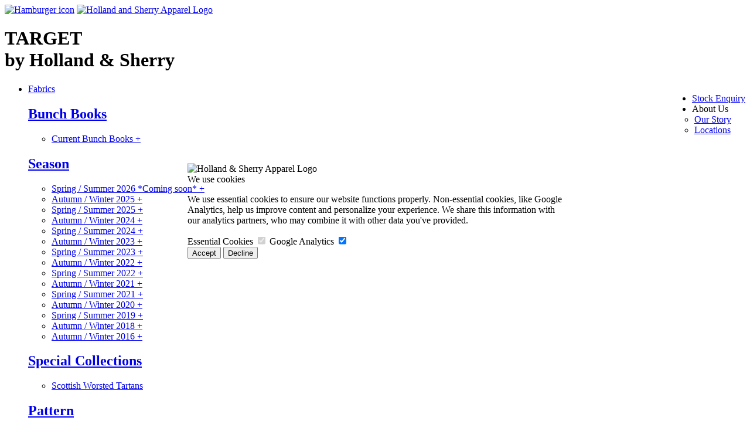

--- FILE ---
content_type: text/html; charset=utf-8
request_url: https://apparel.hollandandsherry.com/01-library/fabric/use/suits/7422009-target-royal-blue-pin-dot-stripe
body_size: 32130
content:
<!DOCTYPE html>
<html lang="en-US">
<head>



        <link rel="SHORTCUT ICON" href="/Content/Admin/Media/apparel_favicon.ico" />


<meta name="metaTitle" content="TARGET " />



    <meta name="viewport" content="width=device-width, initial-scale=1">
    <meta name="metaTitle" content="TARGET by Holland &amp; Sherry" />
    <meta name="metaKeywords" content="TARGET, Apparel, Luxury Fabrics, Pin Dot, Suiting, Autumn/Winter 2022" />
    <meta name="Revisit" content="7 days">
    <meta name="Distribution" content="Global">
    <meta name="Robots" content="Follow">



        <meta property="og:title" content="Holland & Sherry" />

        <meta property="og:image" content="https://cdn.iagapparel.com/resource/2a03314c-9947-4728-988c-8ae5884edc19|jpg" />
            <meta property="og:description" content="A new range of timeless classics from Holland &amp; Sherry. Target is the ideal choice for elegant and understated tailoring." />
    <meta property="og:type" content="Product" />
    <meta property="og:image:width" content="420" />
    <meta property="og:image:height" content="560" />
        <title>TARGET by Holland &amp; Sherry</title>
    <link href="/Content/Fonts/responsive/Fonts.css" rel="stylesheet" />
    <link rel="stylesheet" href="https://unpkg.com/swiper@9/swiper-bundle.min.css" />
    <link href="https://cdnjs.cloudflare.com/ajax/libs/lightbox2/2.11.3/css/lightbox.min.css" rel="stylesheet">
    <script src="https://code.jquery.com/jquery-3.7.1.min.js" integrity="sha256-/JqT3SQfawRcv/BIHPThkBvs0OEvtFFmqPF/lYI/Cxo=" crossorigin="anonymous"></script>
    
    


    <script src="/Content/Public/Script/master?v=2toqXSJXrRTJzu1D_uECyJ8p8stmPoMn6qKSsidmSk41"></script>

    <link href="/Content/Public/Fonts/master" rel="stylesheet"/>







<script src="/Content/Public/Apparel/Script/pdp?v=v-91lI-TP1orHP4b7mom3a6gOPH-0m3WaTd-d3zyS8I1"></script>
<link href="/Content/Public/Apparel/Style/pdp?v=NUtgPhj0yo0iXjODj4zAS_ZnJB_1FYsmESViSBk3WTY1" rel="stylesheet"/>

        <link href="/Content/Public/Apparel/Style/master?v=SxNEDQybzk4ucZ0BQIvvj9e-HvqjhvPtz6L5LClMUbY1" rel="stylesheet"/>
        <link rel="stylesheet" href="/Content/Public/responsive/layout_navigation.css" />
    <meta name="cdn" content="https://cdn.iagapparel.com/resource" />
    
        <link href="https://apparel.hollandandsherry.com/en/7422009-target-royal-blue-pin-dot-stripe" rel="canonical" />
    


</head>
<body>



    <div class="commonOverlay"></div>

    <header>


        <div class="logo">
            <a href="#" aria-label="Hamburger icon mobile menu"><img class="mobileMenu" alt="Hamburger icon" src="/Content/Public/images/Hamburger.svg"></a>
                <a aria-label="Holland and Sherry Apparel" href="https://apparel.hollandandsherry.com/en"><img class="logoFull" alt="Holland and Sherry Apparel Logo" src="/Content/Public/images/HS_apparel_logo_full.svg"></a>
            <h1 class="page_title title_page">
                            TARGET 
                            <br />
                            <span class="span_title">by Holland & Sherry </span>
                            
                        </h1>
                <a href="/" aria-label="Holland & Sherry Home Page"><img alt="Holland & Sherry Logo" class="logoMedium" src="/Content/Public/images/H_S_logo.svg" style="display:none;"></a>
                    </div>
        <nav id="desktopNav">
            <div class="rightMainNav" style="float:right;">
                <ul>
                    <li>
                        <span>
                                <a href="https://apparel.hollandandsherry.com/01-library/StockEnquiry" title="Stock enquiry">Stock Enquiry</a>
                        </span>
                    </li>

                    <li>
                            <span id="about_us_a">
                                <span title="about_us">About Us</span><div class="arrows"></div>
                                <ul class="about_us_list" style="width:100%; background-color:white;padding-left:4%;">
                                    <li class="about_us_list_item"><a href="https://apparel.hollandandsherry.com/01-library/ourstory">Our Story</a></li>
                                    <li class="about_us_list_item"><a href="https://apparel.hollandandsherry.com/01-library/showroom">Locations</a></li>
                                    
                                    

                                </ul>
                            </span>
                    </li>
                </ul>
            </div>

                <div class="leftMainNav">
                    <ul>
                        <li>
                            <span>
                                        <a href="/01-library/fabric" title="Fabric">Fabrics</a>

                                <div class="dropDown">
                                    <div class="dropDownWrapper" style="top:0;">
                                        <div class="dropDownContainer">
                                                            <div class="dropDownNavCol ">
</div><div class="dropDownNavCol">                                                                    <div class="subnavBlock">
                                                                        <h2><a href="/01-library/fabric/bunch" title="Bunch Books">Bunch Books</a></h2>
                                                                            <ul>
                                                                                            <li><a href="javascript:void();" title="Current Bunch Books" rid="29ec2946-9e9a-4401-9246-00d5033d794f" data-handle="29ec2946-9e9a-4401-9246-00d5033d794f">Current Bunch Books <span class="more"> + </span></a></li>
                                                                            </ul>



                                                                    </div>
                                                                    <div class="subnavBlock">
                                                                        <h2><a href="/01-library/fabric/season" title=" Season"> Season</a></h2>
                                                                            <ul>
                                                                                            <li><a href="javascript:void();" title="Spring / Summer 2026 *Coming soon*" rid="ffb1f344-2d7b-4d98-b404-2f382e552316" data-handle="ffb1f344-2d7b-4d98-b404-2f382e552316">Spring / Summer 2026 *Coming soon* <span class="more"> + </span></a></li>
                                                                                            <li><a href="javascript:void();" title="Autumn / Winter 2025" rid="13b3f571-04b4-4a3c-a655-811af454e747" data-handle="13b3f571-04b4-4a3c-a655-811af454e747">Autumn / Winter 2025 <span class="more"> + </span></a></li>
                                                                                            <li><a href="javascript:void();" title="Spring / Summer 2025" rid="3365607e-889c-4879-a253-02e0887affd0" data-handle="3365607e-889c-4879-a253-02e0887affd0">Spring / Summer 2025 <span class="more"> + </span></a></li>
                                                                                            <li><a href="javascript:void();" title="Autumn / Winter 2024" rid="54a7ecd4-d37f-4cba-8ca5-5a33bf392427" data-handle="54a7ecd4-d37f-4cba-8ca5-5a33bf392427">Autumn / Winter 2024 <span class="more"> + </span></a></li>
                                                                                            <li><a href="javascript:void();" title="Spring / Summer 2024" rid="fe5fe1e6-cefe-463c-b309-a5717a776feb" data-handle="fe5fe1e6-cefe-463c-b309-a5717a776feb">Spring / Summer 2024 <span class="more"> + </span></a></li>
                                                                                            <li><a href="javascript:void();" title="Autumn / Winter 2023" rid="80d74049-ded6-4094-a2d3-832207be109d" data-handle="80d74049-ded6-4094-a2d3-832207be109d">Autumn / Winter 2023 <span class="more"> + </span></a></li>
                                                                                            <li><a href="javascript:void();" title="Spring / Summer 2023" rid="d15fff86-ee59-4132-ad91-1e1babc070be" data-handle="d15fff86-ee59-4132-ad91-1e1babc070be">Spring / Summer 2023 <span class="more"> + </span></a></li>
                                                                                            <li><a href="javascript:void();" title="Autumn / Winter 2022" rid="d2becce1-9d2c-4f19-80b5-8a2704192ddc" data-handle="d2becce1-9d2c-4f19-80b5-8a2704192ddc">Autumn / Winter 2022 <span class="more"> + </span></a></li>
                                                                                            <li><a href="javascript:void();" title="Spring / Summer 2022" rid="271eeb47-bbc4-4a46-ba9c-75f4eaa23f55" data-handle="271eeb47-bbc4-4a46-ba9c-75f4eaa23f55">Spring / Summer 2022 <span class="more"> + </span></a></li>
                                                                                            <li><a href="javascript:void();" title="Autumn / Winter 2021" rid="8ca873fd-9c2d-4c16-8bf5-9755f69dc668" data-handle="8ca873fd-9c2d-4c16-8bf5-9755f69dc668">Autumn / Winter 2021 <span class="more"> + </span></a></li>
                                                                                            <li><a href="javascript:void();" title="Spring / Summer 2021" rid="1b0ec2f8-0659-4a71-b6cc-8711324eafcd" data-handle="1b0ec2f8-0659-4a71-b6cc-8711324eafcd">Spring / Summer 2021 <span class="more"> + </span></a></li>
                                                                                            <li><a href="javascript:void();" title="Autumn / Winter 2020" rid="b845bbe8-735a-497f-902c-c469d07976f4" data-handle="b845bbe8-735a-497f-902c-c469d07976f4">Autumn / Winter 2020 <span class="more"> + </span></a></li>
                                                                                            <li><a href="javascript:void();" title="Spring / Summer 2019" rid="d714a612-a7c7-4671-9b10-845e859116b3" data-handle="d714a612-a7c7-4671-9b10-845e859116b3">Spring / Summer 2019 <span class="more"> + </span></a></li>
                                                                                            <li><a href="javascript:void();" title="Autumn / Winter 2018" rid="4805d63c-811d-49ef-abe5-3463fcfd064c" data-handle="4805d63c-811d-49ef-abe5-3463fcfd064c">Autumn / Winter 2018 <span class="more"> + </span></a></li>
                                                                                            <li><a href="javascript:void();" title="Autumn / Winter 2016" rid="55b2c8b7-ad71-49ab-911f-3a22bd8a7800" data-handle="55b2c8b7-ad71-49ab-911f-3a22bd8a7800">Autumn / Winter 2016 <span class="more"> + </span></a></li>
                                                                            </ul>



                                                                    </div>
                                                                    <div class="subnavBlock">
                                                                        <h2><a href="/01-library/fabric/special" title="Special Collections">Special Collections</a></h2>
                                                                            <ul>
                                                                                            <li><a href="/01-library/fabric/special/scottish-worsted-tartans" title="Scottish Worsted Tartans" rid="d8bcfa16-3791-481b-a344-763209e6851e" data-handle="d8bcfa16-3791-481b-a344-763209e6851e">Scottish Worsted Tartans</a></li>
                                                                            </ul>



                                                                    </div>
</div><div class="dropDownNavCol">                                                                    <div class="subnavBlock">
                                                                        <h2><a href="/01-library/fabric/pattern" title="Pattern">Pattern</a></h2>
                                                                            <ul>
                                                                                            <li><a href="javascript:void();" title="Plains and Stripes" rid="9c679312-ca4d-48b3-aed2-0952e7721d40" data-handle="9c679312-ca4d-48b3-aed2-0952e7721d40">Plains and Stripes <span class="more"> + </span></a></li>
                                                                                            <li><a href="javascript:void();" title="Checks (Plaids)" rid="3703a1d6-427f-4e7e-a50b-b931e49670d9" data-handle="3703a1d6-427f-4e7e-a50b-b931e49670d9">Checks (Plaids) <span class="more"> + </span></a></li>
                                                                                            <li><a href="javascript:void();" title="Small Weave Effect" rid="4adfdba5-6e33-46ed-bfac-e913c81301a2" data-handle="4adfdba5-6e33-46ed-bfac-e913c81301a2">Small Weave Effect <span class="more"> + </span></a></li>
                                                                                            <li><a href="/01-library/fabric/pattern/donegal" title="Donegal" rid="e7797acc-2bab-4433-84c6-3d24656d72b4" data-handle="e7797acc-2bab-4433-84c6-3d24656d72b4">Donegal</a></li>
                                                                                            <li><a href="/01-library/fabric/pattern/fancy-weave" title="Fancy Weave" rid="ccdac636-e54f-4591-ab61-b83a0b559050" data-handle="ccdac636-e54f-4591-ab61-b83a0b559050">Fancy Weave</a></li>
                                                                                            <li><a href="/01-library/fabric/pattern/sharkskin" title="Sharkskin" rid="926145d8-f93b-4114-8494-5de68e39940a" data-handle="926145d8-f93b-4114-8494-5de68e39940a">Sharkskin</a></li>
                                                                                            <li><a href="/01-library/fabric/pattern/whipcord" title="Whipcord" rid="e12d0619-45a0-457f-8b09-0a4cb0c79fae" data-handle="e12d0619-45a0-457f-8b09-0a4cb0c79fae">Whipcord</a></li>
                                                                            </ul>



                                                                    </div>
</div><div class="dropDownNavCol">                                                                    <div class="subnavBlock">
                                                                        <h2><a href="/01-library/fabric/quality" title="Quality">Quality</a></h2>
                                                                            <ul>
                                                                                            <li><a href="/01-library/fabric/quality/super-200s-worsted" title="Super 200&#39;s Worsted" rid="02c9d396-c0c6-41ae-bef5-201f3a5af4e8" data-handle="02c9d396-c0c6-41ae-bef5-201f3a5af4e8">Super 200's Worsted</a></li>
                                                                                            <li><a href="/01-library/fabric/quality/super-180s-worsted" title="Super 180&#39;s Worsted" rid="f19cd8d1-9d8d-4f87-8ace-151c0cbc19f3" data-handle="f19cd8d1-9d8d-4f87-8ace-151c0cbc19f3">Super 180's Worsted</a></li>
                                                                                            <li><a href="/01-library/fabric/quality/super-170s-worsted" title="Super 170&#39;s Worsted" rid="4106b9ce-a6cc-4b08-af80-c40ad9874434" data-handle="4106b9ce-a6cc-4b08-af80-c40ad9874434">Super 170's Worsted</a></li>
                                                                                            <li><a href="/01-library/fabric/quality/super-160s-worsted" title="Super 160&#39;s Worsted" rid="26e00edc-47f5-4f96-b66a-70211172ddc4" data-handle="26e00edc-47f5-4f96-b66a-70211172ddc4">Super 160's Worsted</a></li>
                                                                                            <li><a href="/01-library/fabric/quality/super-140s-worsted" title="Super 140&#39;s Worsted" rid="93ce209e-d202-4118-ba71-c6b362fe0ce9" data-handle="93ce209e-d202-4118-ba71-c6b362fe0ce9">Super 140's Worsted</a></li>
                                                                                            <li><a href="/01-library/fabric/quality/super-130s-worsted" title="Super 130&#39;s Worsted" rid="54a055a7-dc84-4824-bd2b-f67ef345f705" data-handle="54a055a7-dc84-4824-bd2b-f67ef345f705">Super 130's Worsted</a></li>
                                                                                            <li><a href="/01-library/fabric/quality/super-120s-worsted" title="Super 120&#39;s Worsted" rid="81743e27-8d63-436a-afa3-9e91aae9ba95" data-handle="81743e27-8d63-436a-afa3-9e91aae9ba95">Super 120's Worsted</a></li>
                                                                                            <li><a href="/01-library/fabric/quality/super-110s-worsted" title="Super 110&#39;s Worsted" rid="21d6ff75-0b76-4be3-8718-d17cb1db9016" data-handle="21d6ff75-0b76-4be3-8718-d17cb1db9016">Super 110's Worsted</a></li>
                                                                                            <li><a href="/01-library/fabric/quality/super-100s-worsted" title="Super 100&#39;s Worsted" rid="630d5eac-6e85-42d8-aa3a-37a70a99c1b3" data-handle="630d5eac-6e85-42d8-aa3a-37a70a99c1b3">Super 100's Worsted</a></li>
                                                                                            <li><a href="/01-library/fabric/quality/wool-worsted" title="Wool Worsted" rid="b6ce9222-8b78-4a83-882c-6bd4cf2840d0" data-handle="b6ce9222-8b78-4a83-882c-6bd4cf2840d0">Wool Worsted</a></li>
                                                                                            <li><a href="/01-library/fabric/quality/camelhair" title="Camelhair" rid="e2bc9be9-9797-443e-b269-b3a60a4dc988" data-handle="e2bc9be9-9797-443e-b269-b3a60a4dc988">Camelhair</a></li>
                                                                                            <li><a href="/01-library/fabric/quality/cotton2" title="Cotton" rid="b237257b-fa3a-47b3-b5f8-328842162215" data-handle="b237257b-fa3a-47b3-b5f8-328842162215">Cotton</a></li>
                                                                                            <li><a href="/01-library/fabric/quality/cashmere" title="Cashmere" rid="fd304481-dac3-459d-b67d-66ba39f724b9" data-handle="fd304481-dac3-459d-b67d-66ba39f724b9">Cashmere</a></li>
                                                                                            <li><a href="/01-library/fabric/quality/denim" title="Denim" rid="1cd8268d-af62-44df-9e4c-d63a5497282a" data-handle="1cd8268d-af62-44df-9e4c-d63a5497282a">Denim</a></li>
                                                                                            <li><a href="/01-library/fabric/quality/lambswool" title="Lambswool" rid="62c46d1d-444a-48ee-951b-27a07607825b" data-handle="62c46d1d-444a-48ee-951b-27a07607825b">Lambswool</a></li>
                                                                                            <li><a href="/01-library/fabric/quality/linen" title="Linen" rid="fb6075a3-b459-489e-a4e9-b6de56a150d6" data-handle="fb6075a3-b459-489e-a4e9-b6de56a150d6">Linen</a></li>
                                                                                            <li><a href="javascript:void();" title="Linings" rid="7b25e0f5-23a1-435b-8c74-0794c0cd9b79" data-handle="7b25e0f5-23a1-435b-8c74-0794c0cd9b79">Linings <span class="more"> + </span></a></li>
                                                                                            <li><a href="/01-library/fabric/quality/mohair" title="Mohair" rid="2524251c-a3b8-450a-903e-cf2984c7bf69" data-handle="2524251c-a3b8-450a-903e-cf2984c7bf69">Mohair</a></li>
                                                                                            <li><a href="/01-library/fabric/quality/silk2" title="Silk" rid="5f920971-e506-4c47-a790-9777c013ae01" data-handle="5f920971-e506-4c47-a790-9777c013ae01">Silk</a></li>
                                                                                            <li><a href="/01-library/fabric/quality/synthetic-fibres" title="Synthetic Fibres" rid="0fdbb3ba-06a2-467e-8e8e-3a201c9f7df2" data-handle="0fdbb3ba-06a2-467e-8e8e-3a201c9f7df2">Synthetic Fibres</a></li>
                                                                                            <li><a href="/01-library/fabric/quality/vel" title="Velvet" rid="d5fef5e5-2766-42da-8941-f20083b9ebf0" data-handle="d5fef5e5-2766-42da-8941-f20083b9ebf0">Velvet</a></li>
                                                                                            <li><a href="/01-library/fabric/quality/wool2" title="Wool" rid="189b6b65-fad1-420f-baeb-b16572b8be33" data-handle="189b6b65-fad1-420f-baeb-b16572b8be33">Wool</a></li>
                                                                            </ul>



                                                                    </div>
</div><div class="dropDownNavCol">                                                                    <div class="subnavBlock">
                                                                        <h2><a href="/01-library/fabric/use" title=" Use"> Use</a></h2>
                                                                            <ul>
                                                                                            <li><a href="/01-library/fabric/use/trousers" title="Trousers" rid="f65a19a9-e9c9-49f5-947b-7f89acc58321" data-handle="f65a19a9-e9c9-49f5-947b-7f89acc58321">Trousers</a></li>
                                                                                            <li><a href="/01-library/fabric/use/jackets" title="Jackets" rid="e7283d20-4968-4698-9ade-ca42746888a3" data-handle="e7283d20-4968-4698-9ade-ca42746888a3">Jackets</a></li>
                                                                                            <li><a href="/01-library/fabric/use/suits" title="Suits" rid="2c9d9613-81df-4062-a8d7-1677c37074a0" data-handle="2c9d9613-81df-4062-a8d7-1677c37074a0">Suits</a></li>
                                                                                            <li><a href="/01-library/fabric/use/overcoats" title="Overcoats" rid="15834c78-284f-434f-9a27-4bab4ea1902d" data-handle="15834c78-284f-434f-9a27-4bab4ea1902d">Overcoats</a></li>
                                                                                            <li><a href="/01-library/fabric/use/lining" title="Linings" rid="8da9cc70-03c1-4631-aa75-bc65b71b39bc" data-handle="8da9cc70-03c1-4631-aa75-bc65b71b39bc">Linings</a></li>
                                                                                            <li><a href="/01-library/fabric/use/vest" title="Vests" rid="b20f7184-e4b5-445d-834a-3a7ac674580d" data-handle="b20f7184-e4b5-445d-834a-3a7ac674580d">Vests</a></li>
                                                                            </ul>



                                                                    </div>
                                                            </div>


                                        </div>
                                    </div>
                                    <div class="clearfix" style="clear:both;"></div>
                                    
                                                                <div class="expanded_dropdown dropDownWrapper" data-handle="29ec2946-9e9a-4401-9246-00d5033d794f">
                                                                    <div class="dropDownContainer">
                                                                        <div class="dropDownNavCol">
                                                                            <div class="subnavBlock">
                                                                                <h2>
                                                                                    <a href="/01-library/fabric/bunch/all-bunch-books" title="rugs">Bunch Books / Current Bunch Books</a>
                                                                                        <img alt="Back Hover Apparel" class="go_back_hover" src="/Content/Public/images/Back_Hover_Apparel.svg" />
                                                                                    <img alt="go back" class="go_back" src="/Content/Public/images/Back.svg" />
                                                                                </h2>

<a class="level_three" href="/01-library/ClickMenuBunch?producturl=%2F01-library%2Ffabric%2Fbunch%2Fall-bunch-books%2Fhs2697" title="HS2697 Matrimony *Coming soon*">HS2697 Matrimony *Coming soon*</a><a class="level_three" href="/01-library/ClickMenuBunch?producturl=%2F01-library%2Ffabric%2Fbunch%2Fall-bunch-books%2Fhs2647" title="HS2647 Crystal Springs *Coming soon*">HS2647 Crystal Springs *Coming soon*</a><a class="level_three" href="/01-library/ClickMenuBunch?producturl=%2F01-library%2Ffabric%2Fbunch%2Fall-bunch-books%2Fhs2632" title="HS2632 Airesco *Coming soon*">HS2632 Airesco *Coming soon*</a><a class="level_three" href="/01-library/ClickMenuBunch?producturl=%2F01-library%2Ffabric%2Fbunch%2Fall-bunch-books%2Fhs2644" title="HS2644 Summer Ascot *Coming soon*">HS2644 Summer Ascot *Coming soon*</a><a class="level_three" href="/01-library/ClickMenuBunch?producturl=%2F01-library%2Ffabric%2Fbunch%2Fall-bunch-books%2Fhs2642" title="HS2642 Phantom Gold *Coming Soon*">HS2642 Phantom Gold *Coming Soon*</a><a class="level_three" href="/01-library/ClickMenuBunch?producturl=%2F01-library%2Ffabric%2Fbunch%2Fall-bunch-books%2Fhs2636" title="HS2636 Summer Target *Coming soon*">HS2636 Summer Target *Coming soon*</a><a class="level_three" href="/01-library/ClickMenuBunch?producturl=%2F01-library%2Ffabric%2Fbunch%2Fall-bunch-books%2Fhs2616" title="HS2616 Oceania *Coming soon*">HS2616 Oceania *Coming soon*</a><a class="level_three" href="/01-library/ClickMenuBunch?producturl=%2F01-library%2Ffabric%2Fbunch%2Fall-bunch-books%2Fhs2612" title="HS2612 Ladieswear Collection *Coming soon*">HS2612 Ladieswear Collection *Coming soon*</a><a class="level_three" href="/01-library/ClickMenuBunch?producturl=%2F01-library%2Ffabric%2Fbunch%2Fall-bunch-books%2Fhs2611" title="HS2611 Riviera *Coming soon*">HS2611 Riviera *Coming soon*</a><a class="level_three" href="/01-library/ClickMenuBunch?producturl=%2F01-library%2Ffabric%2Fbunch%2Fall-bunch-books%2Fhs2597" title="HS2597 Masquerade">HS2597 Masquerade</a><a class="level_three" href="/01-library/ClickMenuBunch?producturl=%2F01-library%2Ffabric%2Fbunch%2Fall-bunch-books%2Fhs2592" title="HS2592 Cashmere Doeskin Blazers">HS2592 Cashmere Doeskin Blazers</a><a class="level_three" href="/01-library/ClickMenuBunch?producturl=%2F01-library%2Ffabric%2Fbunch%2Fall-bunch-books%2Fhs2590" title="HS2590 SherryKash">HS2590 SherryKash</a><a class="level_three" href="/01-library/ClickMenuBunch?producturl=%2F01-library%2Ffabric%2Fbunch%2Fall-bunch-books%2Fhs2588" title="HS2588 Sherry Tweed">HS2588 Sherry Tweed</a><a class="level_three" href="/01-library/ClickMenuBunch?producturl=%2F01-library%2Ffabric%2Fbunch%2Fall-bunch-books%2Fhs2587" title="HS2587 Ascot Soft Touch">HS2587 Ascot Soft Touch</a><a class="level_three" href="/01-library/ClickMenuBunch?producturl=%2F01-library%2Ffabric%2Fbunch%2Fall-bunch-books%2Fhs2564" title="HS2564 Perennial Classics">HS2564 Perennial Classics</a><a class="level_three" href="/01-library/ClickMenuBunch?producturl=%2F01-library%2Ffabric%2Fbunch%2Fall-bunch-books%2Fhs2561" title="HS2561 Bespoke #31">HS2561 Bespoke #31</a><a class="level_three" href="/01-library/ClickMenuBunch?producturl=%2F01-library%2Ffabric%2Fbunch%2Fall-bunch-books%2Fhs2549" title="HS2549 Cashique Jackets">HS2549 Cashique Jackets</a><a class="level_three" href="/01-library/ClickMenuBunch?producturl=%2F01-library%2Ffabric%2Fbunch%2Fall-bunch-books%2Fhs2548" title="HS2548 Impact Mesh Jackets">HS2548 Impact Mesh Jackets</a><a class="level_three" href="/01-library/ClickMenuBunch?producturl=%2F01-library%2Ffabric%2Fbunch%2Fall-bunch-books%2Fhs2547" title="HS2547 Crystal Springs">HS2547 Crystal Springs</a><a class="level_three" href="/01-library/ClickMenuBunch?producturl=%2F01-library%2Ffabric%2Fbunch%2Fall-bunch-books%2Fhs2543" title="HS2543 Masterpiece Gold">HS2543 Masterpiece Gold</a><a class="level_three" href="/01-library/ClickMenuBunch?producturl=%2F01-library%2Ffabric%2Fbunch%2Fall-bunch-books%2Fhs2538" title="HS2538 Dragonfly Gostwyck Ultra Lightweight">HS2538 Dragonfly Gostwyck Ultra Lightweight</a></div></div><div class="dropDownNavCol level_three"> <div class="subnavBlock level_three"><a class="level_three" href="/01-library/ClickMenuBunch?producturl=%2F01-library%2Ffabric%2Fbunch%2Fall-bunch-books%2Fhs2529" title="HS2529 Summer Serge &amp; Solana">HS2529 Summer Serge &amp; Solana</a><a class="level_three" href="/01-library/ClickMenuBunch?producturl=%2F01-library%2Ffabric%2Fbunch%2Fall-bunch-books%2Fhs2526" title="HS2526 Eco-Traveller *Coming Soon*">HS2526 Eco-Traveller *Coming Soon*</a><a class="level_three" href="/01-library/ClickMenuBunch?producturl=%2F01-library%2Ffabric%2Fbunch%2Fall-bunch-books%2Fhs2525" title="HS2525 Cashique Suits">HS2525 Cashique Suits</a><a class="level_three" href="/01-library/ClickMenuBunch?producturl=%2F01-library%2Ffabric%2Fbunch%2Fall-bunch-books%2Fhs2522" title="HS2522 Linings Collection">HS2522 Linings Collection</a><a class="level_three" href="/01-library/ClickMenuBunch?producturl=%2F01-library%2Ffabric%2Fbunch%2Fall-bunch-books%2Fhs2514" title="HS2514 Supernova">HS2514 Supernova</a><a class="level_three" href="/01-library/ClickMenuBunch?producturl=%2F01-library%2Ffabric%2Fbunch%2Fall-bunch-books%2Fhs2512" title="HS2512 Ladieswear Collection">HS2512 Ladieswear Collection</a><a class="level_three" href="/01-library/ClickMenuBunch?producturl=%2F01-library%2Ffabric%2Fbunch%2Fall-bunch-books%2Fhs2492" title="HS2492 Cashmere Pure Opulence">HS2492 Cashmere Pure Opulence</a><a class="level_three" href="/01-library/ClickMenuBunch?producturl=%2F01-library%2Ffabric%2Fbunch%2Fall-bunch-books%2Fhs2490" title="HS2490 SherryKash">HS2490 SherryKash</a><a class="level_three" href="/01-library/ClickMenuBunch?producturl=%2F01-library%2Ffabric%2Fbunch%2Fall-bunch-books%2Fhs2489" title="HS2489 Harris Tweed">HS2489 Harris Tweed</a><a class="level_three" href="/01-library/ClickMenuBunch?producturl=%2F01-library%2Ffabric%2Fbunch%2Fall-bunch-books%2Fhs2477" title="HS2477 Gostwyck Trilogy">HS2477 Gostwyck Trilogy</a><a class="level_three" href="/01-library/ClickMenuBunch?producturl=%2F01-library%2Ffabric%2Fbunch%2Fall-bunch-books%2Fhs2468" title="HS2468 Gaberdines">HS2468 Gaberdines</a><a class="level_three" href="/01-library/ClickMenuBunch?producturl=%2F01-library%2Ffabric%2Fbunch%2Fall-bunch-books%2Fhs2466" title="HS2466 Cape Horn">HS2466 Cape Horn</a><a class="level_three" href="/01-library/ClickMenuBunch?producturl=%2F01-library%2Ffabric%2Fbunch%2Fall-bunch-books%2Fhs2460" title="HS2460 InterCity">HS2460 InterCity</a><a class="level_three" href="/01-library/ClickMenuBunch?producturl=%2F01-library%2Ffabric%2Fbunch%2Fall-bunch-books%2Fhs2442" title="HS2442 Peridot">HS2442 Peridot</a><a class="level_three" href="/01-library/ClickMenuBunch?producturl=%2F01-library%2Ffabric%2Fbunch%2Fall-bunch-books%2Fhs2441" title="HS2441 Dragonfly Gostwyck">HS2441 Dragonfly Gostwyck</a><a class="level_three" href="/01-library/ClickMenuBunch?producturl=%2F01-library%2Ffabric%2Fbunch%2Fall-bunch-books%2Fhs2437" title="HS2437 Azure">HS2437 Azure</a><a class="level_three" href="/01-library/ClickMenuBunch?producturl=%2F01-library%2Ffabric%2Fbunch%2Fall-bunch-books%2Fhs2436" title="HS2436 Summer Target">HS2436 Summer Target</a><a class="level_three" href="/01-library/ClickMenuBunch?producturl=%2F01-library%2Ffabric%2Fbunch%2Fall-bunch-books%2Fhs2433" title="HS2433 Crispaire">HS2433 Crispaire</a><a class="level_three" href="/01-library/ClickMenuBunch?producturl=%2F01-library%2Ffabric%2Fbunch%2Fall-bunch-books%2Fhs2430" title="HS2430 Mesh &amp; Hopsack Blazers">HS2430 Mesh &amp; Hopsack Blazers</a><a class="level_three" href="/01-library/ClickMenuBunch?producturl=%2F01-library%2Ffabric%2Fbunch%2Fall-bunch-books%2Fhs2428" title="HS2428 English Mohairs">HS2428 English Mohairs</a><a class="level_three" href="/01-library/ClickMenuBunch?producturl=%2F01-library%2Ffabric%2Fbunch%2Fall-bunch-books%2Fhs2420" title="HS2420 Linen Collection">HS2420 Linen Collection</a></div></div><div class="dropDownNavCol level_three"> <div class="subnavBlock level_three"><a class="level_three" href="/01-library/ClickMenuBunch?producturl=%2F01-library%2Ffabric%2Fbunch%2Fall-bunch-books%2Fhs2418b" title="HS2418B Velvets">HS2418B Velvets</a><a class="level_three" href="/01-library/ClickMenuBunch?producturl=%2F01-library%2Ffabric%2Fbunch%2Fall-bunch-books%2Fhs2418a" title="HS2418A Corduroys &amp; Moleskin">HS2418A Corduroys &amp; Moleskin</a><a class="level_three" href="/01-library/ClickMenuBunch?producturl=%2F01-library%2Ffabric%2Fbunch%2Fall-bunch-books%2Fhs2413" title="HS2413 Sherry Stretch">HS2413 Sherry Stretch</a><a class="level_three" href="/01-library/ClickMenuBunch?producturl=%2F01-library%2Ffabric%2Fbunch%2Fall-bunch-books%2Fhs2398b" title="HS2398B Astratta">HS2398B Astratta</a><a class="level_three" href="/01-library/ClickMenuBunch?producturl=%2F01-library%2Ffabric%2Fbunch%2Fall-bunch-books%2Fhs2398a" title="HS2398A Classic &amp; Contemporary Overcoats">HS2398A Classic &amp; Contemporary Overcoats</a><a class="level_three" href="/01-library/ClickMenuBunch?producturl=%2F01-library%2Ffabric%2Fbunch%2Fall-bunch-books%2Fhs2397" title="HS2397 Masquerade">HS2397 Masquerade</a><a class="level_three" href="/01-library/ClickMenuBunch?producturl=%2F01-library%2Ffabric%2Fbunch%2Fall-bunch-books%2Fhs2383" title="HS2383 Moorland Tweeds">HS2383 Moorland Tweeds</a><a class="level_three" href="/01-library/ClickMenuBunch?producturl=%2F01-library%2Ffabric%2Fbunch%2Fall-bunch-books%2Fhs2375" title="HS2375 Classic Worsted Flannel">HS2375 Classic Worsted Flannel</a><a class="level_three" href="/01-library/ClickMenuBunch?producturl=%2F01-library%2Ffabric%2Fbunch%2Fall-bunch-books%2Fhs2363" title="HS2363 Target Elite">HS2363 Target Elite</a><a class="level_three" href="/01-library/ClickMenuBunch?producturl=%2F01-library%2Ffabric%2Fbunch%2Fall-bunch-books%2Fhs2362" title="HS2362 City of London Vintage Suiting">HS2362 City of London Vintage Suiting</a><a class="level_three" href="/01-library/ClickMenuBunch?producturl=%2F01-library%2Ffabric%2Fbunch%2Fall-bunch-books%2Fhs2344" title="HS2344 Summer Ascot">HS2344 Summer Ascot</a><a class="level_three" href="/01-library/ClickMenuBunch?producturl=%2F01-library%2Ffabric%2Fbunch%2Fall-bunch-books%2Fhs2339" title="HS2339 Gostwyck Lightweight">HS2339 Gostwyck Lightweight</a><a class="level_three" href="/01-library/ClickMenuBunch?producturl=%2F01-library%2Ffabric%2Fbunch%2Fall-bunch-books%2Fhs2331b" title="HS2331B Royal Mile 1976 Plains">HS2331B Royal Mile 1976 Plains</a><a class="level_three" href="/01-library/ClickMenuBunch?producturl=%2F01-library%2Ffabric%2Fbunch%2Fall-bunch-books%2Fhs2331a" title="HS2331A Royal Mile 1976">HS2331A Royal Mile 1976</a><a class="level_three" href="/01-library/ClickMenuBunch?producturl=%2F01-library%2Ffabric%2Fbunch%2Fall-bunch-books%2Fhs2323" title="HS2323 Cape Horn Lightweight">HS2323 Cape Horn Lightweight</a><a class="level_three" href="/01-library/ClickMenuBunch?producturl=%2F01-library%2Ffabric%2Fbunch%2Fall-bunch-books%2Fhs2297b" title="HS2297B Concerto">HS2297B Concerto</a><a class="level_three" href="/01-library/ClickMenuBunch?producturl=%2F01-library%2Ffabric%2Fbunch%2Fall-bunch-books%2Fhs2297" title="HS2297 Black Tie">HS2297 Black Tie</a><a class="level_three" href="/01-library/ClickMenuBunch?producturl=%2F01-library%2Ffabric%2Fbunch%2Fall-bunch-books%2Fhs2295" title="HS2295 Seasonal Classics">HS2295 Seasonal Classics</a><a class="level_three" href="/01-library/ClickMenuBunch?producturl=%2F01-library%2Ffabric%2Fbunch%2Fall-bunch-books%2Fhs2287" title="HS2287 Ascot Soft Touch &amp; Classics">HS2287 Ascot Soft Touch &amp; Classics</a><a class="level_three" href="/01-library/ClickMenuBunch?producturl=%2F01-library%2Ffabric%2Fbunch%2Fall-bunch-books%2Fhs2286" title="HS2286 JJ One">HS2286 JJ One</a><a class="level_three" href="/01-library/ClickMenuBunch?producturl=%2F01-library%2Ffabric%2Fbunch%2Fall-bunch-books%2Fhs2284" title="HS2284 Classic Woollen Flannels">HS2284 Classic Woollen Flannels</a></div></div><div class="dropDownNavCol level_three"> <div class="subnavBlock level_three"><a class="level_three" href="/01-library/ClickMenuBunch?producturl=%2F01-library%2Ffabric%2Fbunch%2Fall-bunch-books%2Fhs2278" title="HS2278 Gostwyck">HS2278 Gostwyck</a><a class="level_three" href="/01-library/ClickMenuBunch?producturl=%2F01-library%2Ffabric%2Fbunch%2Fall-bunch-books%2Fhs2274" title="HS2274 Target">HS2274 Target</a><a class="level_three" href="/01-library/ClickMenuBunch?producturl=%2F01-library%2Ffabric%2Fbunch%2Fall-bunch-books%2Fhs2273" title="HS2273 Chequers">HS2273 Chequers</a><a class="level_three" href="/01-library/ClickMenuBunch?producturl=%2F01-library%2Ffabric%2Fbunch%2Fall-bunch-books%2Fhs2238" title="HS2238 Dragonfly Gostwyck">HS2238 Dragonfly Gostwyck</a><a class="level_three" href="/01-library/ClickMenuBunch?producturl=%2F01-library%2Ffabric%2Fbunch%2Fall-bunch-books%2Fhs2225" title="HS2225A/B Cashique">HS2225A/B Cashique</a><a class="level_three" href="/01-library/ClickMenuBunch?producturl=%2F01-library%2Ffabric%2Fbunch%2Fall-bunch-books%2Fhs2217" title="HS2217 Cotton Classics">HS2217 Cotton Classics</a><a class="level_three" href="/01-library/ClickMenuBunch?producturl=%2F01-library%2Ffabric%2Fbunch%2Fall-bunch-books%2Fhs2188" title="HS2188 Sherry Tweed">HS2188 Sherry Tweed</a><a class="level_three" href="/01-library/ClickMenuBunch?producturl=%2F01-library%2Ffabric%2Fbunch%2Fall-bunch-books%2Fhs2166" title="HS2166 Cape Horn">HS2166 Cape Horn</a><a class="level_three" href="/01-library/ClickMenuBunch?producturl=%2F01-library%2Ffabric%2Fbunch%2Fall-bunch-books%2Fhs2160" title="HS2160 InterCity">HS2160 InterCity</a><a class="level_three" href="/01-library/ClickMenuBunch?producturl=%2F01-library%2Ffabric%2Fbunch%2Fall-bunch-books%2Fhs2136" title="HS2136 Snowy River Lightweight">HS2136 Snowy River Lightweight</a><a class="level_three" href="/01-library/ClickMenuBunch?producturl=%2F01-library%2Ffabric%2Fbunch%2Fall-bunch-books%2Fhs2115" title="HS2115 Washable Denim">HS2115 Washable Denim</a><a class="level_three" href="/01-library/ClickMenuBunch?producturl=%2F01-library%2Ffabric%2Fbunch%2Fall-bunch-books%2Fhs2111" title="HS2111 Riviera">HS2111 Riviera</a><a class="level_three" href="/01-library/ClickMenuBunch?producturl=%2F01-library%2Ffabric%2Fbunch%2Fall-bunch-books%2Fhs2092" title="HS2092 Cashmere Doeskin Blazers">HS2092 Cashmere Doeskin Blazers</a><a class="level_three" href="/01-library/ClickMenuBunch?producturl=%2F01-library%2Ffabric%2Fbunch%2Fall-bunch-books%2Fhs2064" title="HS2064 Perennial Classics">HS2064 Perennial Classics</a><a class="level_three" href="/01-library/ClickMenuBunch?producturl=%2F01-library%2Ffabric%2Fbunch%2Fall-bunch-books%2Fhs1939" title="HS1939 Gostwyck Lightweight">HS1939 Gostwyck Lightweight</a><a class="level_three" href="/01-library/ClickMenuBunch?producturl=%2F01-library%2Ffabric%2Fbunch%2Fall-bunch-books%2Fhs1878" title="HS1878 Gostwyck">HS1878 Gostwyck</a><a class="level_three" href="/01-library/ClickMenuBunch?producturl=%2F01-library%2Ffabric%2Fbunch%2Fall-bunch-books%2Fhs1698b-trenchcoat-collection" title="HS1698B Trenchcoat Collection">HS1698B Trenchcoat Collection</a><a class="level_three" href="/01-library/ClickMenuBunch?producturl=%2F01-library%2Ffabric%2Fbunch%2Fall-bunch-books%2Fhs1698a-classic-overcoats--topcoats" title="HS1698A Classic Overcoats &amp; Topcoats">HS1698A Classic Overcoats &amp; Topcoats</a><a class="level_three" href="/01-library/ClickMenuBunch?producturl=%2F01-library%2Ffabric%2Fbunch%2Fall-bunch-books%2Fhs1622-linings-collection" title="HS1622 Linings Collection">HS1622 Linings Collection</a>
                                                                            </div>
                                                                        </div>


                                                                    </div>
                                                                </div>
                                                                <div class="expanded_dropdown dropDownWrapper" data-handle="ffb1f344-2d7b-4d98-b404-2f382e552316">
                                                                    <div class="dropDownContainer">
                                                                        <div class="dropDownNavCol">
                                                                            <div class="subnavBlock">
                                                                                <h2>
                                                                                    <a href="/01-library/fabric/season/ss26" title="rugs"> Season / Spring / Summer 2026 *Coming soon*</a>
                                                                                        <img alt="Back Hover Apparel" class="go_back_hover" src="/Content/Public/images/Back_Hover_Apparel.svg" />
                                                                                    <img alt="go back" class="go_back" src="/Content/Public/images/Back.svg" />
                                                                                </h2>

<a class="level_three" href="/01-library/ClickMenuBunch?producturl=%2F01-library%2Ffabric%2Fseason%2Fss26%2Fhs-2526" title="HS2526 Eco-Traveller">HS2526 Eco-Traveller</a><a class="level_three" href="/01-library/ClickMenuBunch?producturl=%2F01-library%2Ffabric%2Fseason%2Fss26%2Fhs-2611" title="HS2611 Riviera">HS2611 Riviera</a><a class="level_three" href="/01-library/ClickMenuBunch?producturl=%2F01-library%2Ffabric%2Fseason%2Fss26%2Fhs-2612" title="HS2612 Ladieswear Collection">HS2612 Ladieswear Collection</a><a class="level_three" href="/01-library/ClickMenuBunch?producturl=%2F01-library%2Ffabric%2Fseason%2Fss26%2Fhs-2616" title="HS2616 Oceania">HS2616 Oceania</a><a class="level_three" href="/01-library/ClickMenuBunch?producturl=%2F01-library%2Ffabric%2Fseason%2Fss26%2Fhs-2632" title="HS2632 Airesco">HS2632 Airesco</a></div></div><div class="dropDownNavCol level_three"> <div class="subnavBlock level_three"><a class="level_three" href="/01-library/ClickMenuBunch?producturl=%2F01-library%2Ffabric%2Fseason%2Fss26%2Fhs-2636" title="HS2636 Summer Target">HS2636 Summer Target</a><a class="level_three" href="/01-library/ClickMenuBunch?producturl=%2F01-library%2Ffabric%2Fseason%2Fss26%2Fhs-2642" title="HS2642 Phantom Gold">HS2642 Phantom Gold</a><a class="level_three" href="/01-library/ClickMenuBunch?producturl=%2F01-library%2Ffabric%2Fseason%2Fss26%2Fhs-2644" title="HS2644 Summer Ascot">HS2644 Summer Ascot</a><a class="level_three" href="/01-library/ClickMenuBunch?producturl=%2F01-library%2Ffabric%2Fseason%2Fss26%2Fhs-2647" title="HS2647 Crystal Springs">HS2647 Crystal Springs</a><a class="level_three" href="/01-library/ClickMenuBunch?producturl=%2F01-library%2Ffabric%2Fseason%2Fss26%2Fhs-2697" title="HS2697 Matrimony">HS2697 Matrimony</a>
                                                                            </div>
                                                                        </div>


                                                                    </div>
                                                                </div>
                                                                <div class="expanded_dropdown dropDownWrapper" data-handle="13b3f571-04b4-4a3c-a655-811af454e747">
                                                                    <div class="dropDownContainer">
                                                                        <div class="dropDownNavCol">
                                                                            <div class="subnavBlock">
                                                                                <h2>
                                                                                    <a href="/01-library/fabric/season/aw25" title="rugs"> Season / Autumn / Winter 2025</a>
                                                                                        <img alt="Back Hover Apparel" class="go_back_hover" src="/Content/Public/images/Back_Hover_Apparel.svg" />
                                                                                    <img alt="go back" class="go_back" src="/Content/Public/images/Back.svg" />
                                                                                </h2>

<a class="level_three" href="/01-library/ClickMenuBunch?producturl=%2F01-library%2Ffabric%2Fseason%2Faw25%2Fhs-2543" title="HS2543 Masterpiece Gold">HS2543 Masterpiece Gold</a><a class="level_three" href="/01-library/ClickMenuBunch?producturl=%2F01-library%2Ffabric%2Fseason%2Faw25%2Fhs-2564" title="HS2564 Perennial Classics">HS2564 Perennial Classics</a><a class="level_three" href="/01-library/ClickMenuBunch?producturl=%2F01-library%2Ffabric%2Fseason%2Faw25%2Fhs-2587" title="HS2587 Ascot Soft Touch">HS2587 Ascot Soft Touch</a><a class="level_three" href="/01-library/ClickMenuBunch?producturl=%2F01-library%2Ffabric%2Fseason%2Faw25%2Fhs-2588" title="HS2588 Sherry Tweed">HS2588 Sherry Tweed</a></div></div><div class="dropDownNavCol level_three"> <div class="subnavBlock level_three"><a class="level_three" href="/01-library/ClickMenuBunch?producturl=%2F01-library%2Ffabric%2Fseason%2Faw25%2Fhs-2590" title="HS2590 SherryKash">HS2590 SherryKash</a><a class="level_three" href="/01-library/ClickMenuBunch?producturl=%2F01-library%2Ffabric%2Fseason%2Faw25%2Fhs-2592" title="HS2592 Cashmere Doeskin Blazers">HS2592 Cashmere Doeskin Blazers</a><a class="level_three" href="/01-library/ClickMenuBunch?producturl=%2F01-library%2Ffabric%2Fseason%2Faw25%2Fhs-2597" title="HS2597 Masquerade">HS2597 Masquerade</a>
                                                                            </div>
                                                                        </div>


                                                                    </div>
                                                                </div>
                                                                <div class="expanded_dropdown dropDownWrapper" data-handle="3365607e-889c-4879-a253-02e0887affd0">
                                                                    <div class="dropDownContainer">
                                                                        <div class="dropDownNavCol">
                                                                            <div class="subnavBlock">
                                                                                <h2>
                                                                                    <a href="/01-library/fabric/season/ss25" title="rugs"> Season / Spring / Summer 2025</a>
                                                                                        <img alt="Back Hover Apparel" class="go_back_hover" src="/Content/Public/images/Back_Hover_Apparel.svg" />
                                                                                    <img alt="go back" class="go_back" src="/Content/Public/images/Back.svg" />
                                                                                </h2>

<a class="level_three" href="/01-library/ClickMenuBunch?producturl=%2F01-library%2Ffabric%2Fseason%2Fss25%2Fhs-2512" title="HS2512 Ladieswear Collection">HS2512 Ladieswear Collection</a><a class="level_three" href="/01-library/ClickMenuBunch?producturl=%2F01-library%2Ffabric%2Fseason%2Fss25%2Fhs-2514" title="HS2514 Supernova">HS2514 Supernova</a><a class="level_three" href="/01-library/ClickMenuBunch?producturl=%2F01-library%2Ffabric%2Fseason%2Fss25%2Fhs-2522" title="HS2522 Linings Collection">HS2522 Linings Collection</a><a class="level_three" href="/01-library/ClickMenuBunch?producturl=%2F01-library%2Ffabric%2Fseason%2Fss25%2Fhs-2525" title="HS2525 Cashique Suits">HS2525 Cashique Suits</a><a class="level_three" href="/01-library/ClickMenuBunch?producturl=%2F01-library%2Ffabric%2Fseason%2Fss25%2Fhs-2529" title="HS2529 Summer Serge &amp; Solana">HS2529 Summer Serge &amp; Solana</a></div></div><div class="dropDownNavCol level_three"> <div class="subnavBlock level_three"><a class="level_three" href="/01-library/ClickMenuBunch?producturl=%2F01-library%2Ffabric%2Fseason%2Fss25%2Fhs-2538" title="HS2538 Dragonfly Gostwyck Lightweight">HS2538 Dragonfly Gostwyck Lightweight</a><a class="level_three" href="/01-library/ClickMenuBunch?producturl=%2F01-library%2Ffabric%2Fseason%2Fss25%2Fhs-2547" title="HS2547 Crystal Springs">HS2547 Crystal Springs</a><a class="level_three" href="/01-library/ClickMenuBunch?producturl=%2F01-library%2Ffabric%2Fseason%2Fss25%2Fhs-2548" title="HS2548 Impact Mesh Jackets">HS2548 Impact Mesh Jackets</a></div></div><div class="dropDownNavCol level_three"> <div class="subnavBlock level_three"><a class="level_three" href="/01-library/ClickMenuBunch?producturl=%2F01-library%2Ffabric%2Fseason%2Fss25%2Fhs-2436" title="HS2436 Summer Target">HS2436 Summer Target</a><a class="level_three" href="/01-library/ClickMenuBunch?producturl=%2F01-library%2Ffabric%2Fseason%2Fss25%2Fhs-2549" title="HS2549 Cashique Jackets">HS2549 Cashique Jackets</a><a class="level_three" href="/01-library/ClickMenuBunch?producturl=%2F01-library%2Ffabric%2Fseason%2Fss25%2Fhs-2561" title="HS2561 Bespoke #31">HS2561 Bespoke #31</a>
                                                                            </div>
                                                                        </div>


                                                                    </div>
                                                                </div>
                                                                <div class="expanded_dropdown dropDownWrapper" data-handle="54a7ecd4-d37f-4cba-8ca5-5a33bf392427">
                                                                    <div class="dropDownContainer">
                                                                        <div class="dropDownNavCol">
                                                                            <div class="subnavBlock">
                                                                                <h2>
                                                                                    <a href="/01-library/fabric/season/aw24" title="rugs"> Season / Autumn / Winter 2024</a>
                                                                                        <img alt="Back Hover Apparel" class="go_back_hover" src="/Content/Public/images/Back_Hover_Apparel.svg" />
                                                                                    <img alt="go back" class="go_back" src="/Content/Public/images/Back.svg" />
                                                                                </h2>

<a class="level_three" href="/01-library/ClickMenuBunch?producturl=%2F01-library%2Ffabric%2Fseason%2Faw24%2Fhs-2418a" title="HS2418A Corduroys &amp; Moleskin">HS2418A Corduroys &amp; Moleskin</a><a class="level_three" href="/01-library/ClickMenuBunch?producturl=%2F01-library%2Ffabric%2Fseason%2Faw24%2Fhs-2418b" title="HS2418B Velvets">HS2418B Velvets</a><a class="level_three" href="/01-library/ClickMenuBunch?producturl=%2F01-library%2Ffabric%2Fseason%2Faw24%2Fhs-2442" title="HS2442 Peridot">HS2442 Peridot</a><a class="level_three" href="/01-library/ClickMenuBunch?producturl=%2F01-library%2Ffabric%2Fseason%2Faw24%2Fhs-2460" title="HS2460 Intercity">HS2460 Intercity</a><a class="level_three" href="/01-library/ClickMenuBunch?producturl=%2F01-library%2Ffabric%2Fseason%2Faw24%2Fhs-2466" title="HS2466 Cape Horn">HS2466 Cape Horn</a></div></div><div class="dropDownNavCol level_three"> <div class="subnavBlock level_three"><a class="level_three" href="/01-library/ClickMenuBunch?producturl=%2F01-library%2Ffabric%2Fseason%2Faw24%2Fhs-2468" title="HS2468 Gaberdines">HS2468 Gaberdines</a><a class="level_three" href="/01-library/ClickMenuBunch?producturl=%2F01-library%2Ffabric%2Fseason%2Faw24%2Fhs-2477" title="HS2477 Gostwyck Trilogy">HS2477 Gostwyck Trilogy</a><a class="level_three" href="/01-library/ClickMenuBunch?producturl=%2F01-library%2Ffabric%2Fseason%2Faw24%2Fhs-2489" title="HS2489 Harris Tweed">HS2489 Harris Tweed</a><a class="level_three" href="/01-library/ClickMenuBunch?producturl=%2F01-library%2Ffabric%2Fseason%2Faw24%2Fhs-2490" title="HS2490 SherryKash">HS2490 SherryKash</a><a class="level_three" href="/01-library/ClickMenuBunch?producturl=%2F01-library%2Ffabric%2Fseason%2Faw24%2Fhs-2492" title="HS2492 Cashmere Pure Opulence">HS2492 Cashmere Pure Opulence</a>
                                                                            </div>
                                                                        </div>


                                                                    </div>
                                                                </div>
                                                                <div class="expanded_dropdown dropDownWrapper" data-handle="fe5fe1e6-cefe-463c-b309-a5717a776feb">
                                                                    <div class="dropDownContainer">
                                                                        <div class="dropDownNavCol">
                                                                            <div class="subnavBlock">
                                                                                <h2>
                                                                                    <a href="/01-library/fabric/season/ss24" title="rugs"> Season / Spring / Summer 2024</a>
                                                                                        <img alt="Back Hover Apparel" class="go_back_hover" src="/Content/Public/images/Back_Hover_Apparel.svg" />
                                                                                    <img alt="go back" class="go_back" src="/Content/Public/images/Back.svg" />
                                                                                </h2>

<a class="level_three" href="/01-library/ClickMenuBunch?producturl=%2F01-library%2Ffabric%2Fseason%2Fss24%2Fhs-2413" title="HS2413 Sherry Stretch">HS2413 Sherry Stretch</a><a class="level_three" href="/01-library/ClickMenuBunch?producturl=%2F01-library%2Ffabric%2Fseason%2Fss24%2Fhs-2420" title="HS2420 Linen Collection">HS2420 Linen Collection</a><a class="level_three" href="/01-library/ClickMenuBunch?producturl=%2F01-library%2Ffabric%2Fseason%2Fss24%2Fhs-2428" title="HS2428 English Mohairs">HS2428 English Mohairs</a><a class="level_three" href="/01-library/ClickMenuBunch?producturl=%2F01-library%2Ffabric%2Fseason%2Fss24%2Fhs-2430" title="HS2430 Mesh &amp; Hopsack Blazers">HS2430 Mesh &amp; Hopsack Blazers</a><a class="level_three" href="/01-library/ClickMenuBunch?producturl=%2F01-library%2Ffabric%2Fseason%2Fss24%2Fhs-2433" title="HS2433 Crispaire">HS2433 Crispaire</a><a class="level_three" href="/01-library/ClickMenuBunch?producturl=%2F01-library%2Ffabric%2Fseason%2Fss24%2Fhs-2437" title="HS2437 Azure">HS2437 Azure</a><a class="level_three" href="/01-library/ClickMenuBunch?producturl=%2F01-library%2Ffabric%2Fseason%2Fss24%2Fhs-2441" title="HS2441 Dragonfly Gostwyck">HS2441 Dragonfly Gostwyck</a>
                                                                            </div>
                                                                        </div>


                                                                    </div>
                                                                </div>
                                                                <div class="expanded_dropdown dropDownWrapper" data-handle="80d74049-ded6-4094-a2d3-832207be109d">
                                                                    <div class="dropDownContainer">
                                                                        <div class="dropDownNavCol">
                                                                            <div class="subnavBlock">
                                                                                <h2>
                                                                                    <a href="/01-library/fabric/season/aw23" title="rugs"> Season / Autumn / Winter 2023</a>
                                                                                        <img alt="Back Hover Apparel" class="go_back_hover" src="/Content/Public/images/Back_Hover_Apparel.svg" />
                                                                                    <img alt="go back" class="go_back" src="/Content/Public/images/Back.svg" />
                                                                                </h2>

<a class="level_three" href="/01-library/ClickMenuBunch?producturl=%2F01-library%2Ffabric%2Fseason%2Faw23%2Fhs-2362" title="HS2362 City of London Vintage Suiting">HS2362 City of London Vintage Suiting</a><a class="level_three" href="/01-library/ClickMenuBunch?producturl=%2F01-library%2Ffabric%2Fseason%2Faw23%2Fhs-2363" title="HS2363 Target Elite">HS2363 Target Elite</a><a class="level_three" href="/01-library/ClickMenuBunch?producturl=%2F01-library%2Ffabric%2Fseason%2Faw23%2Fhs-2375" title="HS2375 Classic Worsted Flannel">HS2375 Classic Worsted Flannel</a><a class="level_three" href="/01-library/ClickMenuBunch?producturl=%2F01-library%2Ffabric%2Fseason%2Faw23%2Fhs-2383" title="HS2383 Moorland Tweeds">HS2383 Moorland Tweeds</a><a class="level_three" href="/01-library/ClickMenuBunch?producturl=%2F01-library%2Ffabric%2Fseason%2Faw23%2Fhs-2397" title="HS2397 Masquerade">HS2397 Masquerade</a><a class="level_three" href="/01-library/ClickMenuBunch?producturl=%2F01-library%2Ffabric%2Fseason%2Faw23%2Fhs-2398a" title="HS2398A Classic &amp; Contemporary Overcoats">HS2398A Classic &amp; Contemporary Overcoats</a><a class="level_three" href="/01-library/ClickMenuBunch?producturl=%2F01-library%2Ffabric%2Fseason%2Faw23%2Fhs-2398b" title="HS2398B Astratta">HS2398B Astratta</a>
                                                                            </div>
                                                                        </div>


                                                                    </div>
                                                                </div>
                                                                <div class="expanded_dropdown dropDownWrapper" data-handle="d15fff86-ee59-4132-ad91-1e1babc070be">
                                                                    <div class="dropDownContainer">
                                                                        <div class="dropDownNavCol">
                                                                            <div class="subnavBlock">
                                                                                <h2>
                                                                                    <a href="/01-library/fabric/season/ss23" title="rugs"> Season / Spring / Summer 2023</a>
                                                                                        <img alt="Back Hover Apparel" class="go_back_hover" src="/Content/Public/images/Back_Hover_Apparel.svg" />
                                                                                    <img alt="go back" class="go_back" src="/Content/Public/images/Back.svg" />
                                                                                </h2>

<a class="level_three" href="/01-library/ClickMenuBunch?producturl=%2F01-library%2Ffabric%2Fseason%2Fss23%2Fhs-2323" title="HS2323 Cape Horn Lightweight">HS2323 Cape Horn Lightweight</a><a class="level_three" href="/01-library/ClickMenuBunch?producturl=%2F01-library%2Ffabric%2Fseason%2Fss23%2Fhs-2331a" title="HS2331A Royal Mile 1976">HS2331A Royal Mile 1976</a></div></div><div class="dropDownNavCol level_three"> <div class="subnavBlock level_three"><a class="level_three" href="/01-library/ClickMenuBunch?producturl=%2F01-library%2Ffabric%2Fseason%2Fss23%2Fhs-2331b" title="HS2331B Royal Mile 1976 Plains">HS2331B Royal Mile 1976 Plains</a><a class="level_three" href="/01-library/ClickMenuBunch?producturl=%2F01-library%2Ffabric%2Fseason%2Fss23%2Fhs-2339" title="HS2339 Gostwyck Lightweight">HS2339 Gostwyck Lightweight</a><a class="level_three" href="/01-library/ClickMenuBunch?producturl=%2F01-library%2Ffabric%2Fseason%2Fss23%2Fhs-2344" title="HS2344 Summer Ascot">HS2344 Summer Ascot</a>
                                                                            </div>
                                                                        </div>


                                                                    </div>
                                                                </div>
                                                                <div class="expanded_dropdown dropDownWrapper" data-handle="d2becce1-9d2c-4f19-80b5-8a2704192ddc">
                                                                    <div class="dropDownContainer">
                                                                        <div class="dropDownNavCol">
                                                                            <div class="subnavBlock">
                                                                                <h2>
                                                                                    <a href="/01-library/fabric/season/aw22" title="rugs"> Season / Autumn / Winter 2022</a>
                                                                                        <img alt="Back Hover Apparel" class="go_back_hover" src="/Content/Public/images/Back_Hover_Apparel.svg" />
                                                                                    <img alt="go back" class="go_back" src="/Content/Public/images/Back.svg" />
                                                                                </h2>

<a class="level_three" href="/01-library/ClickMenuBunch?producturl=%2F01-library%2Ffabric%2Fseason%2Faw22%2Fhs-2273" title="HS2273 Chequers">HS2273 Chequers</a><a class="level_three" href="/01-library/ClickMenuBunch?producturl=%2F01-library%2Ffabric%2Fseason%2Faw22%2Fhs-2274" title="HS2274 Target">HS2274 Target</a><a class="level_three" href="/01-library/ClickMenuBunch?producturl=%2F01-library%2Ffabric%2Fseason%2Faw22%2Fhs-2278" title="HS2278 Gostwyck">HS2278 Gostwyck</a><a class="level_three" href="/01-library/ClickMenuBunch?producturl=%2F01-library%2Ffabric%2Fseason%2Faw22%2Fhs-2284" title="HS2284 Classic Woollen Flannels">HS2284 Classic Woollen Flannels</a></div></div><div class="dropDownNavCol level_three"> <div class="subnavBlock level_three"><a class="level_three" href="/01-library/ClickMenuBunch?producturl=%2F01-library%2Ffabric%2Fseason%2Faw22%2Fhs-2287" title="HS2287 Ascot Soft Touch &amp; Classics">HS2287 Ascot Soft Touch &amp; Classics</a><a class="level_three" href="/01-library/ClickMenuBunch?producturl=%2F01-library%2Ffabric%2Fseason%2Faw22%2Fhs-2295" title="HS2295 Seasonal Classics">HS2295 Seasonal Classics</a><a class="level_three" href="/01-library/ClickMenuBunch?producturl=%2F01-library%2Ffabric%2Fseason%2Faw22%2Fhs-2297" title="HS2297 Black Tie">HS2297 Black Tie</a><a class="level_three" href="/01-library/ClickMenuBunch?producturl=%2F01-library%2Ffabric%2Fseason%2Faw22%2Fhs-2297b" title="HS2297B Concerto">HS2297B Concerto</a>
                                                                            </div>
                                                                        </div>


                                                                    </div>
                                                                </div>
                                                                <div class="expanded_dropdown dropDownWrapper" data-handle="271eeb47-bbc4-4a46-ba9c-75f4eaa23f55">
                                                                    <div class="dropDownContainer">
                                                                        <div class="dropDownNavCol">
                                                                            <div class="subnavBlock">
                                                                                <h2>
                                                                                    <a href="/01-library/fabric/season/ss-22" title="rugs"> Season / Spring / Summer 2022</a>
                                                                                        <img alt="Back Hover Apparel" class="go_back_hover" src="/Content/Public/images/Back_Hover_Apparel.svg" />
                                                                                    <img alt="go back" class="go_back" src="/Content/Public/images/Back.svg" />
                                                                                </h2>

<a class="level_three" href="/01-library/ClickMenuBunch?producturl=%2F01-library%2Ffabric%2Fseason%2Fss-22%2Fhs-2217" title="HS2217 Cotton Classics">HS2217 Cotton Classics</a><a class="level_three" href="/01-library/ClickMenuBunch?producturl=%2F01-library%2Ffabric%2Fseason%2Fss-22%2Fhs-2225" title="HS2225A/B Cashique">HS2225A/B Cashique</a></div></div><div class="dropDownNavCol level_three"> <div class="subnavBlock level_three"><a class="level_three" href="/01-library/ClickMenuBunch?producturl=%2F01-library%2Ffabric%2Fseason%2Fss-22%2Fhs-2238" title="HS2238 Dragonfly Gostwyck">HS2238 Dragonfly Gostwyck</a><a class="level_three" href="/01-library/ClickMenuBunch?producturl=%2F01-library%2Ffabric%2Fseason%2Fss-22%2Fhs-2286" title="HS2286 JJ One">HS2286 JJ One</a>
                                                                            </div>
                                                                        </div>


                                                                    </div>
                                                                </div>
                                                                <div class="expanded_dropdown dropDownWrapper" data-handle="8ca873fd-9c2d-4c16-8bf5-9755f69dc668">
                                                                    <div class="dropDownContainer">
                                                                        <div class="dropDownNavCol">
                                                                            <div class="subnavBlock">
                                                                                <h2>
                                                                                    <a href="/01-library/fabric/season/aw-21" title="rugs"> Season / Autumn / Winter 2021</a>
                                                                                        <img alt="Back Hover Apparel" class="go_back_hover" src="/Content/Public/images/Back_Hover_Apparel.svg" />
                                                                                    <img alt="go back" class="go_back" src="/Content/Public/images/Back.svg" />
                                                                                </h2>

<a class="level_three" href="/01-library/ClickMenuBunch?producturl=%2F01-library%2Ffabric%2Fseason%2Faw-21%2Fhs-2160" title="HS2160 InterCity">HS2160 InterCity</a><a class="level_three" href="/01-library/ClickMenuBunch?producturl=%2F01-library%2Ffabric%2Fseason%2Faw-21%2Fhs-2166" title="HS2166 Cape Horn">HS2166 Cape Horn</a></div></div><div class="dropDownNavCol level_three"> <div class="subnavBlock level_three"><a class="level_three" href="/01-library/ClickMenuBunch?producturl=%2F01-library%2Ffabric%2Fseason%2Faw-21%2Fhs-2188" title="HS2188 Sherry Tweed">HS2188 Sherry Tweed</a>
                                                                            </div>
                                                                        </div>


                                                                    </div>
                                                                </div>
                                                                <div class="expanded_dropdown dropDownWrapper" data-handle="1b0ec2f8-0659-4a71-b6cc-8711324eafcd">
                                                                    <div class="dropDownContainer">
                                                                        <div class="dropDownNavCol">
                                                                            <div class="subnavBlock">
                                                                                <h2>
                                                                                    <a href="/01-library/fabric/season/ss-21" title="rugs"> Season / Spring / Summer 2021</a>
                                                                                        <img alt="Back Hover Apparel" class="go_back_hover" src="/Content/Public/images/Back_Hover_Apparel.svg" />
                                                                                    <img alt="go back" class="go_back" src="/Content/Public/images/Back.svg" />
                                                                                </h2>

<a class="level_three" href="/01-library/ClickMenuBunch?producturl=%2F01-library%2Ffabric%2Fseason%2Fss-21%2Fhs-2111" title="HS2111 Riviera">HS2111 Riviera</a><a class="level_three" href="/01-library/ClickMenuBunch?producturl=%2F01-library%2Ffabric%2Fseason%2Fss-21%2Fhs-2115" title="HS2115 Washable Denim">HS2115 Washable Denim</a><a class="level_three" href="/01-library/ClickMenuBunch?producturl=%2F01-library%2Ffabric%2Fseason%2Fss-21%2Fhs-2136" title="HS2136 Snowy River Lightweight">HS2136 Snowy River Lightweight</a>
                                                                            </div>
                                                                        </div>


                                                                    </div>
                                                                </div>
                                                                <div class="expanded_dropdown dropDownWrapper" data-handle="b845bbe8-735a-497f-902c-c469d07976f4">
                                                                    <div class="dropDownContainer">
                                                                        <div class="dropDownNavCol">
                                                                            <div class="subnavBlock">
                                                                                <h2>
                                                                                    <a href="/01-library/fabric/season/aw-20" title="rugs"> Season / Autumn / Winter 2020</a>
                                                                                        <img alt="Back Hover Apparel" class="go_back_hover" src="/Content/Public/images/Back_Hover_Apparel.svg" />
                                                                                    <img alt="go back" class="go_back" src="/Content/Public/images/Back.svg" />
                                                                                </h2>

<a class="level_three" href="/01-library/ClickMenuBunch?producturl=%2F01-library%2Ffabric%2Fseason%2Faw-20%2Fhs-2092" title="HS2092 Cashmere Doeskin Blazers">HS2092 Cashmere Doeskin Blazers</a><a class="level_three" href="/01-library/ClickMenuBunch?producturl=%2F01-library%2Ffabric%2Fseason%2Faw-20%2Fhs-2064" title="HS2064 Perennial Classics">HS2064 Perennial Classics</a>
                                                                            </div>
                                                                        </div>


                                                                    </div>
                                                                </div>
                                                                <div class="expanded_dropdown dropDownWrapper" data-handle="d714a612-a7c7-4671-9b10-845e859116b3">
                                                                    <div class="dropDownContainer">
                                                                        <div class="dropDownNavCol">
                                                                            <div class="subnavBlock">
                                                                                <h2>
                                                                                    <a href="/01-library/fabric/season/ss-19" title="rugs"> Season / Spring / Summer 2019</a>
                                                                                        <img alt="Back Hover Apparel" class="go_back_hover" src="/Content/Public/images/Back_Hover_Apparel.svg" />
                                                                                    <img alt="go back" class="go_back" src="/Content/Public/images/Back.svg" />
                                                                                </h2>

<a class="level_three" href="/01-library/ClickMenuBunch?producturl=%2F01-library%2Ffabric%2Fseason%2Fss-19%2Fhs-1919" title="HS1919 Blazer Stripes">HS1919 Blazer Stripes</a><a class="level_three" href="/01-library/ClickMenuBunch?producturl=%2F01-library%2Ffabric%2Fseason%2Fss-19%2Fhs-1939" title="HS1939 Gostwyck Lightweight">HS1939 Gostwyck Lightweight</a>
                                                                            </div>
                                                                        </div>


                                                                    </div>
                                                                </div>
                                                                <div class="expanded_dropdown dropDownWrapper" data-handle="4805d63c-811d-49ef-abe5-3463fcfd064c">
                                                                    <div class="dropDownContainer">
                                                                        <div class="dropDownNavCol">
                                                                            <div class="subnavBlock">
                                                                                <h2>
                                                                                    <a href="/01-library/fabric/season/aw-18" title="rugs"> Season / Autumn / Winter 2018</a>
                                                                                        <img alt="Back Hover Apparel" class="go_back_hover" src="/Content/Public/images/Back_Hover_Apparel.svg" />
                                                                                    <img alt="go back" class="go_back" src="/Content/Public/images/Back.svg" />
                                                                                </h2>

<a class="level_three" href="/01-library/ClickMenuBunch?producturl=%2F01-library%2Ffabric%2Fseason%2Faw-18%2Fhs-1878" title="HS1878 Gostwyck">HS1878 Gostwyck</a>
                                                                            </div>
                                                                        </div>


                                                                    </div>
                                                                </div>
                                                                <div class="expanded_dropdown dropDownWrapper" data-handle="55b2c8b7-ad71-49ab-911f-3a22bd8a7800">
                                                                    <div class="dropDownContainer">
                                                                        <div class="dropDownNavCol">
                                                                            <div class="subnavBlock">
                                                                                <h2>
                                                                                    <a href="/01-library/fabric/season/aw-16" title="rugs"> Season / Autumn / Winter 2016</a>
                                                                                        <img alt="Back Hover Apparel" class="go_back_hover" src="/Content/Public/images/Back_Hover_Apparel.svg" />
                                                                                    <img alt="go back" class="go_back" src="/Content/Public/images/Back.svg" />
                                                                                </h2>

<a class="level_three" href="/01-library/ClickMenuBunch?producturl=%2F01-library%2Ffabric%2Fseason%2Faw-16%2Flinings-collection" title="HS1622 Linings Collection">HS1622 Linings Collection</a><a class="level_three" href="/01-library/ClickMenuBunch?producturl=%2F01-library%2Ffabric%2Fseason%2Faw-16%2Fclassic-overcoats--topcoats" title="HS1698A Classic Overcoats &amp; Topcoats">HS1698A Classic Overcoats &amp; Topcoats</a><a class="level_three" href="/01-library/ClickMenuBunch?producturl=%2F01-library%2Ffabric%2Fseason%2Faw-16%2Ftrenchcoat-collection" title="HS1698B Trenchcoat Collection">HS1698B Trenchcoat Collection</a>
                                                                            </div>
                                                                        </div>


                                                                    </div>
                                                                </div>
                                                                <div class="expanded_dropdown dropDownWrapper" data-handle="9c679312-ca4d-48b3-aed2-0952e7721d40">
                                                                    <div class="dropDownContainer">
                                                                        <div class="dropDownNavCol">
                                                                            <div class="subnavBlock">
                                                                                <h2>
                                                                                    <a href="/01-library/fabric/pattern/plains-and-stripes" title="rugs">Pattern / Plains and Stripes</a>
                                                                                        <img alt="Back Hover Apparel" class="go_back_hover" src="/Content/Public/images/Back_Hover_Apparel.svg" />
                                                                                    <img alt="go back" class="go_back" src="/Content/Public/images/Back.svg" />
                                                                                </h2>

<a class="level_three" href="/01-library/ClickMenuBunch?producturl=%2F01-library%2Ffabric%2Fpattern%2Fplains-and-stripes%2Fcontrast" title="Contrast">Contrast</a><a class="level_three" href="/01-library/ClickMenuBunch?producturl=%2F01-library%2Ffabric%2Fpattern%2Fplains-and-stripes%2Fcorduroy" title="Corduroy">Corduroy</a><a class="level_three" href="/01-library/ClickMenuBunch?producturl=%2F01-library%2Ffabric%2Fpattern%2Fplains-and-stripes%2Fherringbone" title="Herringbone">Herringbone</a><a class="level_three" href="/01-library/ClickMenuBunch?producturl=%2F01-library%2Ffabric%2Fpattern%2Fplains-and-stripes%2Fmoleskin" title="Moleskin">Moleskin</a><a class="level_three" href="/01-library/ClickMenuBunch?producturl=%2F01-library%2Ffabric%2Fpattern%2Fplains-and-stripes%2Fsolid" title="Solid">Solid</a><a class="level_three" href="/01-library/ClickMenuBunch?producturl=%2F01-library%2Ffabric%2Fpattern%2Fplains-and-stripes%2Fstripe" title="Stripe">Stripe</a><a class="level_three" href="/01-library/ClickMenuBunch?producturl=%2F01-library%2Ffabric%2Fpattern%2Fplains-and-stripes%2Fvelvets" title="Velvet">Velvet</a>
                                                                            </div>
                                                                        </div>


                                                                    </div>
                                                                </div>
                                                                <div class="expanded_dropdown dropDownWrapper" data-handle="3703a1d6-427f-4e7e-a50b-b931e49670d9">
                                                                    <div class="dropDownContainer">
                                                                        <div class="dropDownNavCol">
                                                                            <div class="subnavBlock">
                                                                                <h2>
                                                                                    <a href="/01-library/fabric/pattern/checks" title="rugs">Pattern / Checks (Plaids)</a>
                                                                                        <img alt="Back Hover Apparel" class="go_back_hover" src="/Content/Public/images/Back_Hover_Apparel.svg" />
                                                                                    <img alt="go back" class="go_back" src="/Content/Public/images/Back.svg" />
                                                                                </h2>

<a class="level_three" href="/01-library/ClickMenuBunch?producturl=%2F01-library%2Ffabric%2Fpattern%2Fchecks%2Fcheck" title="Check (Plaid)">Check (Plaid)</a><a class="level_three" href="/01-library/ClickMenuBunch?producturl=%2F01-library%2Ffabric%2Fpattern%2Fchecks%2Fgun-club" title="Gun Club">Gun Club</a><a class="level_three" href="/01-library/ClickMenuBunch?producturl=%2F01-library%2Ffabric%2Fpattern%2Fchecks%2Fglen-check" title="Glen Check (Plaid)">Glen Check (Plaid)</a><a class="level_three" href="/01-library/ClickMenuBunch?producturl=%2F01-library%2Ffabric%2Fpattern%2Fchecks%2Fgrid-check" title="Grid Check (Plaid)">Grid Check (Plaid)</a><a class="level_three" href="/01-library/ClickMenuBunch?producturl=%2F01-library%2Ffabric%2Fpattern%2Fchecks%2Fhoundstooth" title="Houndstooth">Houndstooth</a><a class="level_three" href="/01-library/ClickMenuBunch?producturl=%2F01-library%2Ffabric%2Fpattern%2Fchecks%2Fsplit-matt-check" title="Split Matt Check (Plaid)">Split Matt Check (Plaid)</a><a class="level_three" href="/01-library/ClickMenuBunch?producturl=%2F01-library%2Ffabric%2Fpattern%2Fchecks%2Ftartan-check" title="Tartan Check (Plaid)">Tartan Check (Plaid)</a><a class="level_three" href="/01-library/ClickMenuBunch?producturl=%2F01-library%2Ffabric%2Fpattern%2Fchecks%2Fwindowpane" title="Windowpane">Windowpane</a>
                                                                            </div>
                                                                        </div>


                                                                    </div>
                                                                </div>
                                                                <div class="expanded_dropdown dropDownWrapper" data-handle="4adfdba5-6e33-46ed-bfac-e913c81301a2">
                                                                    <div class="dropDownContainer">
                                                                        <div class="dropDownNavCol">
                                                                            <div class="subnavBlock">
                                                                                <h2>
                                                                                    <a href="/01-library/fabric/pattern/small-weave-effect" title="rugs">Pattern / Small Weave Effect</a>
                                                                                        <img alt="Back Hover Apparel" class="go_back_hover" src="/Content/Public/images/Back_Hover_Apparel.svg" />
                                                                                    <img alt="go back" class="go_back" src="/Content/Public/images/Back.svg" />
                                                                                </h2>

<a class="level_three" href="/01-library/ClickMenuBunch?producturl=%2F01-library%2Ffabric%2Fpattern%2Fsmall-weave-effect%2Fbarathea" title="Barathea">Barathea</a><a class="level_three" href="/01-library/ClickMenuBunch?producturl=%2F01-library%2Ffabric%2Fpattern%2Fsmall-weave-effect%2Fbirdseye" title="Birdseye">Birdseye</a><a class="level_three" href="/01-library/ClickMenuBunch?producturl=%2F01-library%2Ffabric%2Fpattern%2Fsmall-weave-effect%2Fdiamond-weave" title="Diamond Weave">Diamond Weave</a><a class="level_three" href="/01-library/ClickMenuBunch?producturl=%2F01-library%2Ffabric%2Fpattern%2Fsmall-weave-effect%2Ffaille" title="Faille">Faille</a><a class="level_three" href="/01-library/ClickMenuBunch?producturl=%2F01-library%2Ffabric%2Fpattern%2Fsmall-weave-effect%2Fhopsack" title="Hopsack">Hopsack</a><a class="level_three" href="/01-library/ClickMenuBunch?producturl=%2F01-library%2Ffabric%2Fpattern%2Fsmall-weave-effect%2Fmicro-design" title="Micro Design">Micro Design</a></div></div><div class="dropDownNavCol level_three"> <div class="subnavBlock level_three"><a class="level_three" href="/01-library/ClickMenuBunch?producturl=%2F01-library%2Ffabric%2Fpattern%2Fsmall-weave-effect%2Fnailhead" title="Nailhead">Nailhead</a><a class="level_three" href="/01-library/ClickMenuBunch?producturl=%2F01-library%2Ffabric%2Fpattern%2Fsmall-weave-effect%2Fpin-dot" title="Pin Dot">Pin Dot</a><a class="level_three" href="/01-library/ClickMenuBunch?producturl=%2F01-library%2Ffabric%2Fpattern%2Fsmall-weave-effect%2Ftwill" title="Twill">Twill</a><a class="level_three" href="/01-library/ClickMenuBunch?producturl=%2F01-library%2Ffabric%2Fpattern%2Fsmall-weave-effect%2Fvenetian" title="Venetian">Venetian</a>
                                                                            </div>
                                                                        </div>


                                                                    </div>
                                                                </div>
                                                                <div class="expanded_dropdown dropDownWrapper" data-handle="7b25e0f5-23a1-435b-8c74-0794c0cd9b79">
                                                                    <div class="dropDownContainer">
                                                                        <div class="dropDownNavCol">
                                                                            <div class="subnavBlock">
                                                                                <h2>
                                                                                    <a href="/01-library/fabric/quality/linings" title="rugs">Quality / Linings</a>
                                                                                        <img alt="Back Hover Apparel" class="go_back_hover" src="/Content/Public/images/Back_Hover_Apparel.svg" />
                                                                                    <img alt="go back" class="go_back" src="/Content/Public/images/Back.svg" />
                                                                                </h2>

<a class="level_three" href="/01-library/ClickMenuBunch?producturl=%2F01-library%2Ffabric%2Fquality%2Flinings%2Fviscose-taffeta" title="Viscose Taffeta">Viscose Taffeta</a><a class="level_three" href="/01-library/ClickMenuBunch?producturl=%2F01-library%2Ffabric%2Fquality%2Flinings%2Fbemberg-satin" title="Bemberg Satin">Bemberg Satin</a>
                                                                            </div>
                                                                        </div>


                                                                    </div>
                                                                </div>
                                </div>

                            </span>
                        </li>
                        <li>
                            <span>

                                        <a href="/01-library/apparel_products" title="Products">Products</a>

                                <div class="dropDown">
                                    <div class="dropDownWrapper" style="top:0;">
                                        <div class="dropDownContainer">
                                                            <div class="dropDownNavCol ">
</div><div class="dropDownNavCol">                                                                    <div class="subnavBlock">

                                                                        <h2><a href="/01-library/apparel_products/HS23BBOARD" title="Blazer Button Collection">Blazer Button Collection</a></h2>
                                                                        <ul>
                                                                        </ul>

                                                                    </div>
                                                                    <div class="subnavBlock">

                                                                        <h2><a href="/01-library/apparel_products/hscashmereaccs" title="Cashmere Accessories Collection">Cashmere Accessories Collection</a></h2>
                                                                        <ul>
                                                                        </ul>

                                                                    </div>
</div><div class="dropDownNavCol">                                                                    <div class="subnavBlock">

                                                                        <h2><a href="/01-library/apparel_products/docs" title="Library">Library</a></h2>
                                                                        <ul>
                                                                                        <li><a href="/01-library/apparel_products/docs/care" title="Care Instructions" rid="47f47077-ffd2-4a35-a003-40e417ebb1cf" data-handle="47f47077-ffd2-4a35-a003-40e417ebb1cf">Care Instructions</a></li>
                                                                                        <li><a href="/01-library/apparel_products/docs/sustainability_resources" title="Sustainability Resources" rid="7778ddc3-fc52-4833-a1d3-9e5fef5904f8" data-handle="7778ddc3-fc52-4833-a1d3-9e5fef5904f8">Sustainability Resources</a></li>
                                                                                        <li><a href="javascript:void();" title="Seasons" rid="c0626c33-6165-4cac-9bb5-d8ec1ace3059" data-handle="c0626c33-6165-4cac-9bb5-d8ec1ace3059">Seasons <span class="more"> + </span></a></li>
                                                                        </ul>

                                                                    </div>
                                                            </div>


                                        </div>
                                    </div>
                                    <div class="clearfix" style="clear:both;"></div>
                                    
                                                                <div class="expanded_dropdown dropDownWrapper" data-handle="c0626c33-6165-4cac-9bb5-d8ec1ace3059">
                                                                    <div class="dropDownContainer">
                                                                        <div class="dropDownNavCol">
                                                                            <div class="subnavBlock">
                                                                                <h2>
                                                                                    <a href="/01-library/apparel_products/docs/seasons" title="Seasons">Library / Seasons</a>

                                                                                        <img alt="Back Hover Apparel" class="go_back_hover" src="/Content/Public/images/Back_Hover_Apparel.svg" />

                                                                                    <img alt="Back icon" class="go_back" src="/Content/Public/images/Back.svg" />
                                                                                </h2>

                                                                                    <a class="level_three" href="/01-library/apparel_products/docs/seasons/springsummer21" title="Spring / Summer 2021">Spring / Summer 2021</a>
                                                                                    <a class="level_three" href="/01-library/apparel_products/docs/seasons/autumnwinter21" title="Autumn / Winter 2021">Autumn / Winter 2021</a>
                                                                                    <a class="level_three" href="/01-library/apparel_products/docs/seasons/springsummer22" title="Spring / Summer 2022">Spring / Summer 2022</a>
                                                                                    <a class="level_three" href="/01-library/apparel_products/docs/seasons/autumnwinter22" title="Autumn / Winter 2022">Autumn / Winter 2022</a>
                                                                                    <a class="level_three" href="/01-library/apparel_products/docs/seasons/springsummer23" title="Spring / Summer 2023">Spring / Summer 2023</a>
                                                                                    <a class="level_three" href="/01-library/apparel_products/docs/seasons/autumnwinter23" title="Autumn / Winter 2023">Autumn / Winter 2023</a>

                                                                            </div>
                                                                        </div>


                                                                    </div>
                                                                </div>

                                </div>

                            </span>
                        </li>
                    </ul>
                </div>
        </nav>
    </header>



    <link href="/Content/Public/cookie-consent.css" rel="stylesheet">


<script>
    var selectedTemplateJS = 1;
</script>
<span id="consentMessage" class="sr-only"></span>
<div id="customConsentOverlay" class="fondoCustom" aria-labelledby="consentMessage">
    <div class="custom-consent-container" style="position: absolute;  transform: translate(-50%, -50%);  left: 50%;   top: 50%;">
        <div class="custom-consent-content">
            <div class="consent-logo">
                    <img alt="Holland & Sherry Apparel Logo" src="/Content/Public/images/HS_apparel_logo_full.svg">
            </div>
            <div class="custom-consent-info">
                <div style="margin-top: 0px;" aria-label="We use cookies">We use cookies</div>
                <p>We use essential cookies to ensure our website functions properly. Non-essential cookies, like Google Analytics, help us improve content and personalize your experience. We share this information with our analytics partners, who may combine it with other data you've provided.</p>
                <div class="custom-consent-options">
                    <!-- Essential Cookies -->
                    <label for="hs-consent-essential">Essential Cookies</label>
                    <span class="switch">
                        <input type="checkbox" id="hs-consent-essential" checked disabled>
                        <span class="slider" style="background-color: #ccc; cursor: not-allowed;"></span>
                    </span>

                    <!-- Google Analytics -->
                    <label for="hs-consent-gahs">Google Analytics</label>
                    <span class="switch">
                        <input type="checkbox" id="hs-consent-gahs">
                        <span class="slider"></span>
                    </span>
                </div>
            </div>
            <div class="consent-actions">
                <button class="btn accept text-sm" id="allowAll">Accept</button>
                <button class="btn decline text-sm close" id="rejectAll">Decline</button>
            </div>
        </div>
    </div>
</div>

<script>
    (function () {
        // --- CONFIGURACIÓN ---
        const POLICY_VERSION = "070725";

        // --- FUNCIONES AUXILIARES ---
        function getCookie(name) {
            const value = "; " + document.cookie;
            const parts = value.split("; " + name + "=");
            if (parts.length === 2) return parts.pop().split(";").shift();
            return null;
        }

        function setCookie(name, value, days) {
            let expires = "";
            if (days) {
                const date = new Date();
                date.setTime(date.getTime() + (days * 24 * 60 * 60 * 1000));
                expires = "; expires=" + date.toUTCString();
            }
            document.cookie = name + "=" + (value || "") + expires + "; path=/";
        }

        function clearConsentCookies() {
            console.log("Policy version mismatch or missing. Clearing old consent cookies.");
            document.cookie = "google_analytics=; expires=Thu, 01 Jan 1970 00:00:00 UTC; path=/;";
            document.cookie = "essentialcookie=; expires=Thu, 01 Jan 1970 00:00:00 UTC; path=/;";
        }

        function checkGoogleAnalyticsCookie() {
            const googleAnalyticsCookieValue = getCookie('google_analytics');
            if (googleAnalyticsCookieValue === 'accepted') {
                return 'accepted';
            } else if (googleAnalyticsCookieValue === 'rejected') {
                return 'rejected';
            } else {
                return null;
            }
        }

        // --- LÓGICA DEL MODAL ---
        function openModal() {
            const modal = document.getElementById("customConsentOverlay");
            const gaCheckbox = document.getElementById('hs-consent-gahs');

            if (modal) {
                let statusCookiesGoogle = checkGoogleAnalyticsCookie();
                gaCheckbox.checked = (statusCookiesGoogle === 'accepted' || statusCookiesGoogle === null);
                modal.style.display = "block";
            }
            document.body.style.overflow = 'hidden';
        }

        function closeModal() {
            const modal = document.getElementById('customConsentOverlay');
            if (modal) {
                modal.style.display = "none";
            }
            document.body.style.overflow = 'auto';
        }

        // --- MANEJADORES DE ACCIONES ---
        function handleAllowAll() {
            setCookie('essentialcookie', 'accepted', 365);
            setCookie('policy_version', POLICY_VERSION, 365);
            const gaCheckbox = document.getElementById('hs-consent-gahs');
            if (gaCheckbox.checked) {
                setCookie('google_analytics', 'accepted', 365);
                loadGoogleAnalyticsCookies(selectedTemplateJS);
            } else {
                setCookie('google_analytics', 'rejected', 365);
            }
            closeModal();
        }

        function handleRejectAll() {
            setCookie('essentialcookie', 'accepted', 365);
            setCookie('policy_version', POLICY_VERSION, 365);
            if (checkGoogleAnalyticsCookie() === 'accepted') {
                removeGoogleAnalyticsCookies();
                removeGoogleAnalytics();
            }

            setCookie('google_analytics', 'rejected', 365);
            document.getElementById('hs-consent-gahs').checked = false;
            closeModal();
        }
        // --- CARGA Y ELIMINACIÓN DE SCRIPTS DE GOOGLE ---
        function loadGoogleAnalyticsCookies(template) {
            if (document.querySelector('script[src*="googletagmanager.com/gtag/js"]')) return;

            var gaId = template === 0 ? 'G-TVGRK25BHB' : 'G-Z8QC5JXRV0';

            var script = document.createElement('script');
            script.async = true;
            script.src = "https://www.googletagmanager.com/gtag/js?id=" + gaId;
            document.head.appendChild(script);

            script.onload = function () {
                window.dataLayer = window.dataLayer || [];
                function gtag() { dataLayer.push(arguments); }
                gtag('js', new Date());
                gtag('config', gaId);
            };
        }

        function removeGoogleAnalytics() {
            const scripts = document.getElementsByTagName('script');
            for (let i = scripts.length - 1; i >= 0; i--) {
                if (scripts[i].src.includes('google-analytics.com/analytics.js') || scripts[i].src.includes('gtag/js')) {
                    scripts[i].parentNode.removeChild(scripts[i]);
                }
            }
        }

        function removeGoogleAnalyticsCookies() {
            let gaCookieNames = [
                '_ga',
                '_gid',
                '_ga_GTVGRK25BHB', // GA4 cookie for template 0
                '_ga_GZ8QC5JXRV0'   // GA4 cookie for template 1
            ];
            const domainParts = window.location.hostname.split('.').slice(-2).join('.');
            gaCookieNames.forEach(cookieName => {
                document.cookie = `${cookieName}=; expires=Thu, 01 Jan 1970 00:00:00 UTC; path=/;`;
                document.cookie = `${cookieName}=; expires=Thu, 01 Jan 1970 00:00:00 UTC; path=/; domain=${domainParts};`;
            });
        }
        // --- PUNTO DE ENTRADA Y LÓGICA PRINCIPAL ---
        document.addEventListener('DOMContentLoaded', function () {
            const userPolicyVersion = getCookie('policy_version');
            if (userPolicyVersion !== POLICY_VERSION) {
                clearConsentCookies();
                openModal();
            } else {
                if (checkGoogleAnalyticsCookie() === 'accepted') {
                    loadGoogleAnalyticsCookies(selectedTemplateJS);
                }
            }

            document.getElementById('allowAll').addEventListener('click', handleAllowAll);
            document.getElementById('rejectAll').addEventListener('click', handleRejectAll);

            document.addEventListener('keydown', function (event) {
                if (event.key === "Escape" && getCookie('policy_version') != null) {
                    closeModal();
                }
            });
        });

        // --- EXPOSICIÓN GLOBAL DE FUNCIONES ---
        // Hacemos que la función 'openModal' sea accesible globalmente para que `onclick` pueda encontrarla.
        window.openModal = openModal; // <-- CAMBIO CLAVE
    })();
</script>
        <nav id="mobileNav">
            <div class="mobileNavContainer">
                <span id="closeMobileNav">
                    <img alt="mobile Menu Close" src="/Content/Public/images/mobileMenuClose.svg">
                </span>
                <a href="/"><span id="mobileHome">home</span></a>
                <ul class="mainMobileNav" role="navigation">
                    
                    <li>
                        <h2>
                            <a href="javascript:void(0);" title="Fabrics"> Fabrics</a>
                            <span class="toggle plus">
                                <img alt="Plus icon" src="/Content/Public/images/Plus.svg" />
                            </span>
                            <span class="toggle minus">
                                <img alt="Minus icon" src="/Content/Public/images/Minus.svg" />
                            </span>
                        </h2>
                        <div class="dropDown">
                            <div class="dropDownWrapper" style="top:0;">
                                <div class="dropDownContainer">
                                    <div class="dropDownNavCol">

                                                            <div class="subnavBlock">
                                                                <h2>

bunch books                                                                        <span class="toggle plus">
                                                                            <img src="/Content/Public/images/Plus.svg" alt="Plus icon" />
                                                                        </span>
                                                                        <span class="toggle minus">
                                                                            <img alt="minus icon" src="/Content/Public/images/Minus.svg" />
                                                                        </span>
                                                                </h2>
                                                                    <ul class="second_level">

                                                                                <li>
                                                                                    <div class="subnavBlock">
                                                                                        <h2 title="Current Bunch Books" rid="29ec2946-9e9a-4401-9246-00d5033d794f">

Current Bunch Books                                                                                                <span class="toggle plus"><img alt="plus icon" src="/Content/Public/images/Plus.svg" /></span><span class="toggle minus"><img alt="minus icon" src="/Content/Public/images/Minus.svg" /></span>
                                                                                        </h2>
                                                                                            <ul class="third_level">
                                                                                                    <li>
                                                                                                        <a href="/01-library/fabric/bunch/all-bunch-books/hs2697" title="HS2697 Matrimony *Coming soon*" rid="ebd513f7-dd5b-4e36-b244-9bff3fc914fe">HS2697 Matrimony *Coming soon*</a>
                                                                                                    </li>
                                                                                                    <li>
                                                                                                        <a href="/01-library/fabric/bunch/all-bunch-books/hs2647" title="HS2647 Crystal Springs *Coming soon*" rid="51b47891-2805-427f-af48-ae596daa0e7b">HS2647 Crystal Springs *Coming soon*</a>
                                                                                                    </li>
                                                                                                    <li>
                                                                                                        <a href="/01-library/fabric/bunch/all-bunch-books/hs2632" title="HS2632 Airesco *Coming soon*" rid="29183eb3-6c92-403a-9e0c-8ce2885fe40c">HS2632 Airesco *Coming soon*</a>
                                                                                                    </li>
                                                                                                    <li>
                                                                                                        <a href="/01-library/fabric/bunch/all-bunch-books/hs2644" title="HS2644 Summer Ascot *Coming soon*" rid="7cecaf26-a2d8-47b8-b6ca-3bbb02dee019">HS2644 Summer Ascot *Coming soon*</a>
                                                                                                    </li>
                                                                                                    <li>
                                                                                                        <a href="/01-library/fabric/bunch/all-bunch-books/hs2642" title="HS2642 Phantom Gold *Coming Soon*" rid="e09efec0-9ba5-442b-885b-386049e4ed33">HS2642 Phantom Gold *Coming Soon*</a>
                                                                                                    </li>
                                                                                                    <li>
                                                                                                        <a href="/01-library/fabric/bunch/all-bunch-books/hs2636" title="HS2636 Summer Target *Coming soon*" rid="c82c5360-73ab-48fb-9598-8a9383090415">HS2636 Summer Target *Coming soon*</a>
                                                                                                    </li>
                                                                                                    <li>
                                                                                                        <a href="/01-library/fabric/bunch/all-bunch-books/hs2616" title="HS2616 Oceania *Coming soon*" rid="27839c07-8599-48f4-8b50-ebf2db02e76d">HS2616 Oceania *Coming soon*</a>
                                                                                                    </li>
                                                                                                    <li>
                                                                                                        <a href="/01-library/fabric/bunch/all-bunch-books/hs2612" title="HS2612 Ladieswear Collection *Coming soon*" rid="31c235ce-afd0-42da-ad49-8529b45f6a44">HS2612 Ladieswear Collection *Coming soon*</a>
                                                                                                    </li>
                                                                                                    <li>
                                                                                                        <a href="/01-library/fabric/bunch/all-bunch-books/hs2611" title="HS2611 Riviera *Coming soon*" rid="0d3ef143-b06e-4942-b986-b29a49e9f6b9">HS2611 Riviera *Coming soon*</a>
                                                                                                    </li>
                                                                                                    <li>
                                                                                                        <a href="/01-library/fabric/bunch/all-bunch-books/hs2597" title="HS2597 Masquerade" rid="9c4b1997-607b-4c97-b749-69f617d5453c">HS2597 Masquerade</a>
                                                                                                    </li>
                                                                                                    <li>
                                                                                                        <a href="/01-library/fabric/bunch/all-bunch-books/hs2592" title="HS2592 Cashmere Doeskin Blazers" rid="bd227df7-b435-4db5-8f5c-b5c4e31ab644">HS2592 Cashmere Doeskin Blazers</a>
                                                                                                    </li>
                                                                                                    <li>
                                                                                                        <a href="/01-library/fabric/bunch/all-bunch-books/hs2590" title="HS2590 SherryKash" rid="d44b916d-9cf3-4134-bf4d-f4f31bb72acb">HS2590 SherryKash</a>
                                                                                                    </li>
                                                                                                    <li>
                                                                                                        <a href="/01-library/fabric/bunch/all-bunch-books/hs2588" title="HS2588 Sherry Tweed" rid="f1dc9fcc-cd4f-44db-aa8a-742a2886f34e">HS2588 Sherry Tweed</a>
                                                                                                    </li>
                                                                                                    <li>
                                                                                                        <a href="/01-library/fabric/bunch/all-bunch-books/hs2587" title="HS2587 Ascot Soft Touch" rid="46ab9c72-b474-45b7-bfbb-d11966b7cde1">HS2587 Ascot Soft Touch</a>
                                                                                                    </li>
                                                                                                    <li>
                                                                                                        <a href="/01-library/fabric/bunch/all-bunch-books/hs2564" title="HS2564 Perennial Classics" rid="98ac711b-7612-4aa1-8fa8-a481f715a84a">HS2564 Perennial Classics</a>
                                                                                                    </li>
                                                                                                    <li>
                                                                                                        <a href="/01-library/fabric/bunch/all-bunch-books/hs2561" title="HS2561 Bespoke #31" rid="53006636-be0f-4d32-a95b-dd14cb0efdf4">HS2561 Bespoke #31</a>
                                                                                                    </li>
                                                                                                    <li>
                                                                                                        <a href="/01-library/fabric/bunch/all-bunch-books/hs2549" title="HS2549 Cashique Jackets" rid="e352bd30-bd5e-4078-b466-a1bd08ba90b0">HS2549 Cashique Jackets</a>
                                                                                                    </li>
                                                                                                    <li>
                                                                                                        <a href="/01-library/fabric/bunch/all-bunch-books/hs2548" title="HS2548 Impact Mesh Jackets" rid="8044f13e-cd32-4d5b-b3f9-02d905cb3858">HS2548 Impact Mesh Jackets</a>
                                                                                                    </li>
                                                                                                    <li>
                                                                                                        <a href="/01-library/fabric/bunch/all-bunch-books/hs2547" title="HS2547 Crystal Springs" rid="01cd42a1-b6be-4ab1-98c3-e722653bda06">HS2547 Crystal Springs</a>
                                                                                                    </li>
                                                                                                    <li>
                                                                                                        <a href="/01-library/fabric/bunch/all-bunch-books/hs2543" title="HS2543 Masterpiece Gold" rid="9cee425b-f50a-45f7-ae62-5e51ece541a4">HS2543 Masterpiece Gold</a>
                                                                                                    </li>
                                                                                                    <li>
                                                                                                        <a href="/01-library/fabric/bunch/all-bunch-books/hs2538" title="HS2538 Dragonfly Gostwyck Ultra Lightweight" rid="455e3b7b-af66-4b89-9f7d-4a364e33e375">HS2538 Dragonfly Gostwyck Ultra Lightweight</a>
                                                                                                    </li>
                                                                                                    <li>
                                                                                                        <a href="/01-library/fabric/bunch/all-bunch-books/hs2529" title="HS2529 Summer Serge &amp; Solana" rid="066cba88-083e-4401-9360-776fc2ac1628">HS2529 Summer Serge &amp; Solana</a>
                                                                                                    </li>
                                                                                                    <li>
                                                                                                        <a href="/01-library/fabric/bunch/all-bunch-books/hs2526" title="HS2526 Eco-Traveller *Coming Soon*" rid="77ba002d-1294-4cb5-8b2d-5f358561fd3d">HS2526 Eco-Traveller *Coming Soon*</a>
                                                                                                    </li>
                                                                                                    <li>
                                                                                                        <a href="/01-library/fabric/bunch/all-bunch-books/hs2525" title="HS2525 Cashique Suits" rid="3f1617e0-a4dd-432a-8224-0ca379985578">HS2525 Cashique Suits</a>
                                                                                                    </li>
                                                                                                    <li>
                                                                                                        <a href="/01-library/fabric/bunch/all-bunch-books/hs2522" title="HS2522 Linings Collection" rid="26623848-539d-48b1-a7cc-d4b6c8943e4a">HS2522 Linings Collection</a>
                                                                                                    </li>
                                                                                                    <li>
                                                                                                        <a href="/01-library/fabric/bunch/all-bunch-books/hs2514" title="HS2514 Supernova" rid="f258e2b7-7367-469e-a05a-416795b67f5a">HS2514 Supernova</a>
                                                                                                    </li>
                                                                                                    <li>
                                                                                                        <a href="/01-library/fabric/bunch/all-bunch-books/hs2512" title="HS2512 Ladieswear Collection" rid="95292861-50f7-4c95-941d-80533dbcea62">HS2512 Ladieswear Collection</a>
                                                                                                    </li>
                                                                                                    <li>
                                                                                                        <a href="/01-library/fabric/bunch/all-bunch-books/hs2492" title="HS2492 Cashmere Pure Opulence" rid="f51c063b-0685-4e61-83cc-ae576dfbd47e">HS2492 Cashmere Pure Opulence</a>
                                                                                                    </li>
                                                                                                    <li>
                                                                                                        <a href="/01-library/fabric/bunch/all-bunch-books/hs2490" title="HS2490 SherryKash" rid="fe781746-ed5e-4eae-aa1c-0140681e9404">HS2490 SherryKash</a>
                                                                                                    </li>
                                                                                                    <li>
                                                                                                        <a href="/01-library/fabric/bunch/all-bunch-books/hs2489" title="HS2489 Harris Tweed" rid="7f97e882-9103-48b7-849a-e034eb4e7ab4">HS2489 Harris Tweed</a>
                                                                                                    </li>
                                                                                                    <li>
                                                                                                        <a href="/01-library/fabric/bunch/all-bunch-books/hs2477" title="HS2477 Gostwyck Trilogy" rid="328eef12-4fba-4db3-9acf-2c763e9a2198">HS2477 Gostwyck Trilogy</a>
                                                                                                    </li>
                                                                                                    <li>
                                                                                                        <a href="/01-library/fabric/bunch/all-bunch-books/hs2468" title="HS2468 Gaberdines" rid="d1d622d5-d922-4d5b-a504-0b50f6cd2fbe">HS2468 Gaberdines</a>
                                                                                                    </li>
                                                                                                    <li>
                                                                                                        <a href="/01-library/fabric/bunch/all-bunch-books/hs2466" title="HS2466 Cape Horn" rid="212364b6-909d-4e14-92bd-4994c4d928a2">HS2466 Cape Horn</a>
                                                                                                    </li>
                                                                                                    <li>
                                                                                                        <a href="/01-library/fabric/bunch/all-bunch-books/hs2460" title="HS2460 InterCity" rid="7523f363-8291-4a53-98d5-1ae01b622e2b">HS2460 InterCity</a>
                                                                                                    </li>
                                                                                                    <li>
                                                                                                        <a href="/01-library/fabric/bunch/all-bunch-books/hs2442" title="HS2442 Peridot" rid="dd39ee94-0610-4baf-a8d0-5c0854fe044c">HS2442 Peridot</a>
                                                                                                    </li>
                                                                                                    <li>
                                                                                                        <a href="/01-library/fabric/bunch/all-bunch-books/hs2441" title="HS2441 Dragonfly Gostwyck" rid="34a8e763-2337-44d7-8606-7b6ab437f5cb">HS2441 Dragonfly Gostwyck</a>
                                                                                                    </li>
                                                                                                    <li>
                                                                                                        <a href="/01-library/fabric/bunch/all-bunch-books/hs2437" title="HS2437 Azure" rid="dead7d6f-0410-4898-ab89-46a3debabc0c">HS2437 Azure</a>
                                                                                                    </li>
                                                                                                    <li>
                                                                                                        <a href="/01-library/fabric/bunch/all-bunch-books/hs2436" title="HS2436 Summer Target" rid="4ae882af-b914-46cd-b090-264d20045193">HS2436 Summer Target</a>
                                                                                                    </li>
                                                                                                    <li>
                                                                                                        <a href="/01-library/fabric/bunch/all-bunch-books/hs2433" title="HS2433 Crispaire" rid="ff956aba-5fad-4c89-adfe-ccba659725f3">HS2433 Crispaire</a>
                                                                                                    </li>
                                                                                                    <li>
                                                                                                        <a href="/01-library/fabric/bunch/all-bunch-books/hs2430" title="HS2430 Mesh &amp; Hopsack Blazers" rid="36d95c83-c5c5-4b0f-9ed6-aa3a701099b1">HS2430 Mesh &amp; Hopsack Blazers</a>
                                                                                                    </li>
                                                                                                    <li>
                                                                                                        <a href="/01-library/fabric/bunch/all-bunch-books/hs2428" title="HS2428 English Mohairs" rid="e3b76f10-470b-4ed3-89de-bcf23dc5260d">HS2428 English Mohairs</a>
                                                                                                    </li>
                                                                                                    <li>
                                                                                                        <a href="/01-library/fabric/bunch/all-bunch-books/hs2420" title="HS2420 Linen Collection" rid="9409f7ee-1aef-4acd-925d-1cc198488e40">HS2420 Linen Collection</a>
                                                                                                    </li>
                                                                                                    <li>
                                                                                                        <a href="/01-library/fabric/bunch/all-bunch-books/hs2418b" title="HS2418B Velvets" rid="91ac1d22-ce2a-4fc3-962b-248772282b8f">HS2418B Velvets</a>
                                                                                                    </li>
                                                                                                    <li>
                                                                                                        <a href="/01-library/fabric/bunch/all-bunch-books/hs2418a" title="HS2418A Corduroys &amp; Moleskin" rid="ef5b11a7-a401-4f5f-92a6-f4ac37df391d">HS2418A Corduroys &amp; Moleskin</a>
                                                                                                    </li>
                                                                                                    <li>
                                                                                                        <a href="/01-library/fabric/bunch/all-bunch-books/hs2413" title="HS2413 Sherry Stretch" rid="f6e498ba-d6c1-4591-a9b8-0faba51eb55a">HS2413 Sherry Stretch</a>
                                                                                                    </li>
                                                                                                    <li>
                                                                                                        <a href="/01-library/fabric/bunch/all-bunch-books/hs2398b" title="HS2398B Astratta" rid="9e79f2e5-8453-4170-9a68-b650468bb040">HS2398B Astratta</a>
                                                                                                    </li>
                                                                                                    <li>
                                                                                                        <a href="/01-library/fabric/bunch/all-bunch-books/hs2398a" title="HS2398A Classic &amp; Contemporary Overcoats" rid="a7397bf9-db5d-448b-b520-b1194a2c5fa9">HS2398A Classic &amp; Contemporary Overcoats</a>
                                                                                                    </li>
                                                                                                    <li>
                                                                                                        <a href="/01-library/fabric/bunch/all-bunch-books/hs2397" title="HS2397 Masquerade" rid="d25af26e-59a7-43df-a0d5-2e4d261bd289">HS2397 Masquerade</a>
                                                                                                    </li>
                                                                                                    <li>
                                                                                                        <a href="/01-library/fabric/bunch/all-bunch-books/hs2383" title="HS2383 Moorland Tweeds" rid="fa742696-b7f4-43d2-97dd-26073b8516f2">HS2383 Moorland Tweeds</a>
                                                                                                    </li>
                                                                                                    <li>
                                                                                                        <a href="/01-library/fabric/bunch/all-bunch-books/hs2375" title="HS2375 Classic Worsted Flannel" rid="ea403f7a-f75f-4c2e-8f42-2b5f9b26f17f">HS2375 Classic Worsted Flannel</a>
                                                                                                    </li>
                                                                                                    <li>
                                                                                                        <a href="/01-library/fabric/bunch/all-bunch-books/hs2363" title="HS2363 Target Elite" rid="5aed586c-699f-41de-aa72-e9d50546943c">HS2363 Target Elite</a>
                                                                                                    </li>
                                                                                                    <li>
                                                                                                        <a href="/01-library/fabric/bunch/all-bunch-books/hs2362" title="HS2362 City of London Vintage Suiting" rid="e8e6c209-f3ae-4f98-9b5e-27665787e5d2">HS2362 City of London Vintage Suiting</a>
                                                                                                    </li>
                                                                                                    <li>
                                                                                                        <a href="/01-library/fabric/bunch/all-bunch-books/hs2344" title="HS2344 Summer Ascot" rid="97112572-f4c6-4e34-993c-df0c24424e13">HS2344 Summer Ascot</a>
                                                                                                    </li>
                                                                                                    <li>
                                                                                                        <a href="/01-library/fabric/bunch/all-bunch-books/hs2339" title="HS2339 Gostwyck Lightweight" rid="9fbaa414-01b2-4b0f-ab84-c40653a0f78a">HS2339 Gostwyck Lightweight</a>
                                                                                                    </li>
                                                                                                    <li>
                                                                                                        <a href="/01-library/fabric/bunch/all-bunch-books/hs2331b" title="HS2331B Royal Mile 1976 Plains" rid="7e67b5c7-17df-476b-a8d3-f969dbb886d4">HS2331B Royal Mile 1976 Plains</a>
                                                                                                    </li>
                                                                                                    <li>
                                                                                                        <a href="/01-library/fabric/bunch/all-bunch-books/hs2331a" title="HS2331A Royal Mile 1976" rid="bcccff20-e1e8-429c-b5ac-af787e0bfef0">HS2331A Royal Mile 1976</a>
                                                                                                    </li>
                                                                                                    <li>
                                                                                                        <a href="/01-library/fabric/bunch/all-bunch-books/hs2323" title="HS2323 Cape Horn Lightweight" rid="d87c1486-428d-41a0-a4cb-e07b39a14bb0">HS2323 Cape Horn Lightweight</a>
                                                                                                    </li>
                                                                                                    <li>
                                                                                                        <a href="/01-library/fabric/bunch/all-bunch-books/hs2297b" title="HS2297B Concerto" rid="7ed15ebd-9445-4683-a007-346ca19a0917">HS2297B Concerto</a>
                                                                                                    </li>
                                                                                                    <li>
                                                                                                        <a href="/01-library/fabric/bunch/all-bunch-books/hs2297" title="HS2297 Black Tie" rid="9d78d604-cabb-4853-9185-b67dcb38e3ee">HS2297 Black Tie</a>
                                                                                                    </li>
                                                                                                    <li>
                                                                                                        <a href="/01-library/fabric/bunch/all-bunch-books/hs2295" title="HS2295 Seasonal Classics" rid="886ac5a1-20ca-43a5-9d8f-b3759de67092">HS2295 Seasonal Classics</a>
                                                                                                    </li>
                                                                                                    <li>
                                                                                                        <a href="/01-library/fabric/bunch/all-bunch-books/hs2287" title="HS2287 Ascot Soft Touch &amp; Classics" rid="91f42a14-2b16-4068-9780-763928bc6d26">HS2287 Ascot Soft Touch &amp; Classics</a>
                                                                                                    </li>
                                                                                                    <li>
                                                                                                        <a href="/01-library/fabric/bunch/all-bunch-books/hs2286" title="HS2286 JJ One" rid="29990c9e-c941-4485-ba41-e53fc0f55c14">HS2286 JJ One</a>
                                                                                                    </li>
                                                                                                    <li>
                                                                                                        <a href="/01-library/fabric/bunch/all-bunch-books/hs2284" title="HS2284 Classic Woollen Flannels" rid="e8411a0c-c335-478c-bc2b-e0cf6efbdf43">HS2284 Classic Woollen Flannels</a>
                                                                                                    </li>
                                                                                                    <li>
                                                                                                        <a href="/01-library/fabric/bunch/all-bunch-books/hs2278" title="HS2278 Gostwyck" rid="61563cfc-c9fa-4d60-8f2c-d79dc9c86748">HS2278 Gostwyck</a>
                                                                                                    </li>
                                                                                                    <li>
                                                                                                        <a href="/01-library/fabric/bunch/all-bunch-books/hs2274" title="HS2274 Target" rid="6e56bf04-be9c-4e72-87ba-1a0232cacaec">HS2274 Target</a>
                                                                                                    </li>
                                                                                                    <li>
                                                                                                        <a href="/01-library/fabric/bunch/all-bunch-books/hs2273" title="HS2273 Chequers" rid="1e45eb0d-ccda-4838-8a86-77d5f2be432b">HS2273 Chequers</a>
                                                                                                    </li>
                                                                                                    <li>
                                                                                                        <a href="/01-library/fabric/bunch/all-bunch-books/hs2238" title="HS2238 Dragonfly Gostwyck" rid="9d795ae1-8d3c-40c9-9512-11162fa225cd">HS2238 Dragonfly Gostwyck</a>
                                                                                                    </li>
                                                                                                    <li>
                                                                                                        <a href="/01-library/fabric/bunch/all-bunch-books/hs2225" title="HS2225A/B Cashique" rid="3f95722e-9f34-4678-bda7-97ba81387624">HS2225A/B Cashique</a>
                                                                                                    </li>
                                                                                                    <li>
                                                                                                        <a href="/01-library/fabric/bunch/all-bunch-books/hs2217" title="HS2217 Cotton Classics" rid="35116afd-6705-43f3-b39c-1d53027d8251">HS2217 Cotton Classics</a>
                                                                                                    </li>
                                                                                                    <li>
                                                                                                        <a href="/01-library/fabric/bunch/all-bunch-books/hs2188" title="HS2188 Sherry Tweed" rid="43cdb8fd-630a-46f6-ab81-dfea2da32873">HS2188 Sherry Tweed</a>
                                                                                                    </li>
                                                                                                    <li>
                                                                                                        <a href="/01-library/fabric/bunch/all-bunch-books/hs2166" title="HS2166 Cape Horn" rid="e3ec8f2d-4494-4720-bbc4-3e32b5488e8f">HS2166 Cape Horn</a>
                                                                                                    </li>
                                                                                                    <li>
                                                                                                        <a href="/01-library/fabric/bunch/all-bunch-books/hs2160" title="HS2160 InterCity" rid="395d581c-62a0-4b36-bb38-08d85d53e308">HS2160 InterCity</a>
                                                                                                    </li>
                                                                                                    <li>
                                                                                                        <a href="/01-library/fabric/bunch/all-bunch-books/hs2136" title="HS2136 Snowy River Lightweight" rid="173d4d6c-cfc0-449a-990a-5b96ee46713a">HS2136 Snowy River Lightweight</a>
                                                                                                    </li>
                                                                                                    <li>
                                                                                                        <a href="/01-library/fabric/bunch/all-bunch-books/hs2115" title="HS2115 Washable Denim" rid="b2985b62-a907-4f40-bed5-1305e2eed270">HS2115 Washable Denim</a>
                                                                                                    </li>
                                                                                                    <li>
                                                                                                        <a href="/01-library/fabric/bunch/all-bunch-books/hs2111" title="HS2111 Riviera" rid="88b18266-d1a7-44a2-874f-6664e6be5c75">HS2111 Riviera</a>
                                                                                                    </li>
                                                                                                    <li>
                                                                                                        <a href="/01-library/fabric/bunch/all-bunch-books/hs2092" title="HS2092 Cashmere Doeskin Blazers" rid="dc4b7435-e65b-4103-9932-d1dec5d1181b">HS2092 Cashmere Doeskin Blazers</a>
                                                                                                    </li>
                                                                                                    <li>
                                                                                                        <a href="/01-library/fabric/bunch/all-bunch-books/hs2064" title="HS2064 Perennial Classics" rid="84a19b17-c8c2-40de-85b4-e62c84572f19">HS2064 Perennial Classics</a>
                                                                                                    </li>
                                                                                                    <li>
                                                                                                        <a href="/01-library/fabric/bunch/all-bunch-books/hs1939" title="HS1939 Gostwyck Lightweight" rid="ff73e58a-4594-41b5-90a3-b067cf89caf4">HS1939 Gostwyck Lightweight</a>
                                                                                                    </li>
                                                                                                    <li>
                                                                                                        <a href="/01-library/fabric/bunch/all-bunch-books/hs1878" title="HS1878 Gostwyck" rid="3dd836a6-8dfb-49e0-9940-e659af722fc9">HS1878 Gostwyck</a>
                                                                                                    </li>
                                                                                                    <li>
                                                                                                        <a href="/01-library/fabric/bunch/all-bunch-books/hs1698b-trenchcoat-collection" title="HS1698B Trenchcoat Collection" rid="2f69a0eb-fc86-4ba4-850b-55b1fa8b1a96">HS1698B Trenchcoat Collection</a>
                                                                                                    </li>
                                                                                                    <li>
                                                                                                        <a href="/01-library/fabric/bunch/all-bunch-books/hs1698a-classic-overcoats--topcoats" title="HS1698A Classic Overcoats &amp; Topcoats" rid="25600da1-7a7d-4c8f-a079-7a0ad3315246">HS1698A Classic Overcoats &amp; Topcoats</a>
                                                                                                    </li>
                                                                                                    <li>
                                                                                                        <a href="/01-library/fabric/bunch/all-bunch-books/hs1622-linings-collection" title="HS1622 Linings Collection" rid="704f7f36-d25d-462b-ac9f-ad8bceb6f076">HS1622 Linings Collection</a>
                                                                                                    </li>
                                                                                            </ul>
                                                                                    </div>
                                                                                </li>
                                                                    </ul>
                                                            </div>
                                                            <div class="subnavBlock">
                                                                <h2>

season                                                                        <span class="toggle plus">
                                                                            <img src="/Content/Public/images/Plus.svg" alt="Plus icon" />
                                                                        </span>
                                                                        <span class="toggle minus">
                                                                            <img alt="minus icon" src="/Content/Public/images/Minus.svg" />
                                                                        </span>
                                                                </h2>
                                                                    <ul class="second_level">

                                                                                <li>
                                                                                    <div class="subnavBlock">
                                                                                        <h2 title="Spring / Summer 2026 *Coming soon*" rid="ffb1f344-2d7b-4d98-b404-2f382e552316">

Spring / Summer 2026 *Coming soon*                                                                                                <span class="toggle plus"><img alt="plus icon" src="/Content/Public/images/Plus.svg" /></span><span class="toggle minus"><img alt="minus icon" src="/Content/Public/images/Minus.svg" /></span>
                                                                                        </h2>
                                                                                            <ul class="third_level">
                                                                                                    <li>
                                                                                                        <a href="/01-library/fabric/season/ss26/hs-2526" title="HS2526 Eco-Traveller" rid="92706830-b0f1-4a2c-8f23-8bf44c508867">HS2526 Eco-Traveller</a>
                                                                                                    </li>
                                                                                                    <li>
                                                                                                        <a href="/01-library/fabric/season/ss26/hs-2611" title="HS2611 Riviera" rid="9a14f3eb-64ea-4601-afaf-4f883fa44a30">HS2611 Riviera</a>
                                                                                                    </li>
                                                                                                    <li>
                                                                                                        <a href="/01-library/fabric/season/ss26/hs-2612" title="HS2612 Ladieswear Collection" rid="ffaaa5c4-e73e-4096-a160-0f12d7bc3a11">HS2612 Ladieswear Collection</a>
                                                                                                    </li>
                                                                                                    <li>
                                                                                                        <a href="/01-library/fabric/season/ss26/hs-2616" title="HS2616 Oceania" rid="9cfd936d-7170-4f11-b1ae-5bf2a2210791">HS2616 Oceania</a>
                                                                                                    </li>
                                                                                                    <li>
                                                                                                        <a href="/01-library/fabric/season/ss26/hs-2632" title="HS2632 Airesco" rid="6d2f5f3b-8681-4f47-ae0d-1444271609f1">HS2632 Airesco</a>
                                                                                                    </li>
                                                                                                    <li>
                                                                                                        <a href="/01-library/fabric/season/ss26/hs-2636" title="HS2636 Summer Target" rid="a9052482-1ab9-4df2-9459-db8791d0e1b9">HS2636 Summer Target</a>
                                                                                                    </li>
                                                                                                    <li>
                                                                                                        <a href="/01-library/fabric/season/ss26/hs-2642" title="HS2642 Phantom Gold" rid="8e8137c0-5e85-441e-b1cd-79cb1e21aea9">HS2642 Phantom Gold</a>
                                                                                                    </li>
                                                                                                    <li>
                                                                                                        <a href="/01-library/fabric/season/ss26/hs-2644" title="HS2644 Summer Ascot" rid="c7abe6be-942d-42cf-bad5-ba98cfc68c09">HS2644 Summer Ascot</a>
                                                                                                    </li>
                                                                                                    <li>
                                                                                                        <a href="/01-library/fabric/season/ss26/hs-2647" title="HS2647 Crystal Springs" rid="4fe6336b-a687-4423-a955-7449369a6c0c">HS2647 Crystal Springs</a>
                                                                                                    </li>
                                                                                                    <li>
                                                                                                        <a href="/01-library/fabric/season/ss26/hs-2697" title="HS2697 Matrimony" rid="519417f8-89c3-4e72-82f7-622b5c8db8c5">HS2697 Matrimony</a>
                                                                                                    </li>
                                                                                            </ul>
                                                                                    </div>
                                                                                </li>
                                                                                <li>
                                                                                    <div class="subnavBlock">
                                                                                        <h2 title="Autumn / Winter 2025" rid="13b3f571-04b4-4a3c-a655-811af454e747">

Autumn / Winter 2025                                                                                                <span class="toggle plus"><img alt="plus icon" src="/Content/Public/images/Plus.svg" /></span><span class="toggle minus"><img alt="minus icon" src="/Content/Public/images/Minus.svg" /></span>
                                                                                        </h2>
                                                                                            <ul class="third_level">
                                                                                                    <li>
                                                                                                        <a href="/01-library/fabric/season/aw25/hs-2543" title="HS2543 Masterpiece Gold" rid="cc7729f7-5123-4bac-8833-4591708bb7ec">HS2543 Masterpiece Gold</a>
                                                                                                    </li>
                                                                                                    <li>
                                                                                                        <a href="/01-library/fabric/season/aw25/hs-2564" title="HS2564 Perennial Classics" rid="a06eb236-fe3b-4e49-8131-de49792804b7">HS2564 Perennial Classics</a>
                                                                                                    </li>
                                                                                                    <li>
                                                                                                        <a href="/01-library/fabric/season/aw25/hs-2587" title="HS2587 Ascot Soft Touch" rid="87d2e6f1-4e45-44e5-b65c-f0cda1e493b6">HS2587 Ascot Soft Touch</a>
                                                                                                    </li>
                                                                                                    <li>
                                                                                                        <a href="/01-library/fabric/season/aw25/hs-2588" title="HS2588 Sherry Tweed" rid="21fe95bc-9fd0-4bef-959d-59cd835d5b62">HS2588 Sherry Tweed</a>
                                                                                                    </li>
                                                                                                    <li>
                                                                                                        <a href="/01-library/fabric/season/aw25/hs-2590" title="HS2590 SherryKash" rid="e1a3c87a-341a-4b07-8c14-3689fe946e63">HS2590 SherryKash</a>
                                                                                                    </li>
                                                                                                    <li>
                                                                                                        <a href="/01-library/fabric/season/aw25/hs-2592" title="HS2592 Cashmere Doeskin Blazers" rid="483b84e6-cd67-480f-9f9c-b9d485ae770c">HS2592 Cashmere Doeskin Blazers</a>
                                                                                                    </li>
                                                                                                    <li>
                                                                                                        <a href="/01-library/fabric/season/aw25/hs-2597" title="HS2597 Masquerade" rid="2a8da49d-86b6-4322-b2a0-4b46c1b94a9b">HS2597 Masquerade</a>
                                                                                                    </li>
                                                                                            </ul>
                                                                                    </div>
                                                                                </li>
                                                                                <li>
                                                                                    <div class="subnavBlock">
                                                                                        <h2 title="Spring / Summer 2025" rid="3365607e-889c-4879-a253-02e0887affd0">

Spring / Summer 2025                                                                                                <span class="toggle plus"><img alt="plus icon" src="/Content/Public/images/Plus.svg" /></span><span class="toggle minus"><img alt="minus icon" src="/Content/Public/images/Minus.svg" /></span>
                                                                                        </h2>
                                                                                            <ul class="third_level">
                                                                                                    <li>
                                                                                                        <a href="/01-library/fabric/season/ss25/hs-2512" title="HS2512 Ladieswear Collection" rid="7a98c728-2475-4a9c-9274-9ebb4bc8388e">HS2512 Ladieswear Collection</a>
                                                                                                    </li>
                                                                                                    <li>
                                                                                                        <a href="/01-library/fabric/season/ss25/hs-2514" title="HS2514 Supernova" rid="db00db86-d410-413b-9da2-1956c40f465f">HS2514 Supernova</a>
                                                                                                    </li>
                                                                                                    <li>
                                                                                                        <a href="/01-library/fabric/season/ss25/hs-2522" title="HS2522 Linings Collection" rid="614b3106-5a4a-4549-a87e-5c113cf8eeb5">HS2522 Linings Collection</a>
                                                                                                    </li>
                                                                                                    <li>
                                                                                                        <a href="/01-library/fabric/season/ss25/hs-2525" title="HS2525 Cashique Suits" rid="b6fc0baa-e94c-4862-a8f3-6a5a9391562d">HS2525 Cashique Suits</a>
                                                                                                    </li>
                                                                                                    <li>
                                                                                                        <a href="/01-library/fabric/season/ss25/hs-2529" title="HS2529 Summer Serge &amp; Solana" rid="979fd905-2873-4291-80f6-979d6ebf6efe">HS2529 Summer Serge &amp; Solana</a>
                                                                                                    </li>
                                                                                                    <li>
                                                                                                        <a href="/01-library/fabric/season/ss25/hs-2538" title="HS2538 Dragonfly Gostwyck Lightweight" rid="f7f8ac4f-78e1-4d0f-a3df-1c51eb464608">HS2538 Dragonfly Gostwyck Lightweight</a>
                                                                                                    </li>
                                                                                                    <li>
                                                                                                        <a href="/01-library/fabric/season/ss25/hs-2547" title="HS2547 Crystal Springs" rid="7d7ca540-9800-4c7c-918a-a7951614b1df">HS2547 Crystal Springs</a>
                                                                                                    </li>
                                                                                                    <li>
                                                                                                        <a href="/01-library/fabric/season/ss25/hs-2548" title="HS2548 Impact Mesh Jackets" rid="adbe37ce-829e-4e56-8c76-a3192e191d1c">HS2548 Impact Mesh Jackets</a>
                                                                                                    </li>
                                                                                                    <li>
                                                                                                        <a href="/01-library/fabric/season/ss25/hs-2436" title="HS2436 Summer Target" rid="7995ba54-9939-44a4-b42e-454c1be5de56">HS2436 Summer Target</a>
                                                                                                    </li>
                                                                                                    <li>
                                                                                                        <a href="/01-library/fabric/season/ss25/hs-2549" title="HS2549 Cashique Jackets" rid="10354664-9c3e-4c0f-80c6-0d48d70799af">HS2549 Cashique Jackets</a>
                                                                                                    </li>
                                                                                                    <li>
                                                                                                        <a href="/01-library/fabric/season/ss25/hs-2561" title="HS2561 Bespoke #31" rid="3f15144a-3dc7-43cb-9940-a73fe4d40f2f">HS2561 Bespoke #31</a>
                                                                                                    </li>
                                                                                            </ul>
                                                                                    </div>
                                                                                </li>
                                                                                <li>
                                                                                    <div class="subnavBlock">
                                                                                        <h2 title="Autumn / Winter 2024" rid="54a7ecd4-d37f-4cba-8ca5-5a33bf392427">

Autumn / Winter 2024                                                                                                <span class="toggle plus"><img alt="plus icon" src="/Content/Public/images/Plus.svg" /></span><span class="toggle minus"><img alt="minus icon" src="/Content/Public/images/Minus.svg" /></span>
                                                                                        </h2>
                                                                                            <ul class="third_level">
                                                                                                    <li>
                                                                                                        <a href="/01-library/fabric/season/aw24/hs-2418a" title="HS2418A Corduroys &amp; Moleskin" rid="fd64b0d6-c873-46b3-8194-7f0bc260463c">HS2418A Corduroys &amp; Moleskin</a>
                                                                                                    </li>
                                                                                                    <li>
                                                                                                        <a href="/01-library/fabric/season/aw24/hs-2418b" title="HS2418B Velvets" rid="5b8177af-70e5-4857-a0f0-eb56816da6d0">HS2418B Velvets</a>
                                                                                                    </li>
                                                                                                    <li>
                                                                                                        <a href="/01-library/fabric/season/aw24/hs-2442" title="HS2442 Peridot" rid="96d67d4b-2cad-48d6-bba4-2bfb18b5a967">HS2442 Peridot</a>
                                                                                                    </li>
                                                                                                    <li>
                                                                                                        <a href="/01-library/fabric/season/aw24/hs-2460" title="HS2460 Intercity" rid="43905108-b3ff-45f1-aa97-fbf8881085a6">HS2460 Intercity</a>
                                                                                                    </li>
                                                                                                    <li>
                                                                                                        <a href="/01-library/fabric/season/aw24/hs-2466" title="HS2466 Cape Horn" rid="cd82dc43-0d6a-4ddc-845e-e6da1ffe5c3c">HS2466 Cape Horn</a>
                                                                                                    </li>
                                                                                                    <li>
                                                                                                        <a href="/01-library/fabric/season/aw24/hs-2468" title="HS2468 Gaberdines" rid="4739f804-68e3-48bd-8462-9c52e46e778b">HS2468 Gaberdines</a>
                                                                                                    </li>
                                                                                                    <li>
                                                                                                        <a href="/01-library/fabric/season/aw24/hs-2477" title="HS2477 Gostwyck Trilogy" rid="06198594-d129-4727-ae3a-a9c9145c60c8">HS2477 Gostwyck Trilogy</a>
                                                                                                    </li>
                                                                                                    <li>
                                                                                                        <a href="/01-library/fabric/season/aw24/hs-2489" title="HS2489 Harris Tweed" rid="ed3651bc-8f9d-450f-9e35-04e8e2979f5d">HS2489 Harris Tweed</a>
                                                                                                    </li>
                                                                                                    <li>
                                                                                                        <a href="/01-library/fabric/season/aw24/hs-2490" title="HS2490 SherryKash" rid="e504edb7-b672-47b9-8610-2550a58df88d">HS2490 SherryKash</a>
                                                                                                    </li>
                                                                                                    <li>
                                                                                                        <a href="/01-library/fabric/season/aw24/hs-2492" title="HS2492 Cashmere Pure Opulence" rid="e2552425-8a8f-4d28-a379-66214638a946">HS2492 Cashmere Pure Opulence</a>
                                                                                                    </li>
                                                                                            </ul>
                                                                                    </div>
                                                                                </li>
                                                                                <li>
                                                                                    <div class="subnavBlock">
                                                                                        <h2 title="Spring / Summer 2024" rid="fe5fe1e6-cefe-463c-b309-a5717a776feb">

Spring / Summer 2024                                                                                                <span class="toggle plus"><img alt="plus icon" src="/Content/Public/images/Plus.svg" /></span><span class="toggle minus"><img alt="minus icon" src="/Content/Public/images/Minus.svg" /></span>
                                                                                        </h2>
                                                                                            <ul class="third_level">
                                                                                                    <li>
                                                                                                        <a href="/01-library/fabric/season/ss24/hs-2413" title="HS2413 Sherry Stretch" rid="e937e04a-3f75-42b4-88f2-0f87f7ecb705">HS2413 Sherry Stretch</a>
                                                                                                    </li>
                                                                                                    <li>
                                                                                                        <a href="/01-library/fabric/season/ss24/hs-2420" title="HS2420 Linen Collection" rid="c5e4a3c0-bf9a-48ab-bbf3-6ca363356bff">HS2420 Linen Collection</a>
                                                                                                    </li>
                                                                                                    <li>
                                                                                                        <a href="/01-library/fabric/season/ss24/hs-2428" title="HS2428 English Mohairs" rid="cbfe2b5b-0b2b-46f6-9ae3-ad4f22f31b7b">HS2428 English Mohairs</a>
                                                                                                    </li>
                                                                                                    <li>
                                                                                                        <a href="/01-library/fabric/season/ss24/hs-2430" title="HS2430 Mesh &amp; Hopsack Blazers" rid="f18bbfb4-89ec-45e8-aa88-71a49b75f571">HS2430 Mesh &amp; Hopsack Blazers</a>
                                                                                                    </li>
                                                                                                    <li>
                                                                                                        <a href="/01-library/fabric/season/ss24/hs-2433" title="HS2433 Crispaire" rid="842ad947-59f5-4457-8bb7-6f8ab446d353">HS2433 Crispaire</a>
                                                                                                    </li>
                                                                                                    <li>
                                                                                                        <a href="/01-library/fabric/season/ss24/hs-2437" title="HS2437 Azure" rid="0f4a49c4-3220-4035-99b2-1442fedfebe1">HS2437 Azure</a>
                                                                                                    </li>
                                                                                                    <li>
                                                                                                        <a href="/01-library/fabric/season/ss24/hs-2441" title="HS2441 Dragonfly Gostwyck" rid="97b540f2-976b-4336-b7b2-3709d20caee9">HS2441 Dragonfly Gostwyck</a>
                                                                                                    </li>
                                                                                            </ul>
                                                                                    </div>
                                                                                </li>
                                                                                <li>
                                                                                    <div class="subnavBlock">
                                                                                        <h2 title="Autumn / Winter 2023" rid="80d74049-ded6-4094-a2d3-832207be109d">

Autumn / Winter 2023                                                                                                <span class="toggle plus"><img alt="plus icon" src="/Content/Public/images/Plus.svg" /></span><span class="toggle minus"><img alt="minus icon" src="/Content/Public/images/Minus.svg" /></span>
                                                                                        </h2>
                                                                                            <ul class="third_level">
                                                                                                    <li>
                                                                                                        <a href="/01-library/fabric/season/aw23/hs-2362" title="HS2362 City of London Vintage Suiting" rid="e49f7163-4c11-4516-88a1-64ac0bdf5258">HS2362 City of London Vintage Suiting</a>
                                                                                                    </li>
                                                                                                    <li>
                                                                                                        <a href="/01-library/fabric/season/aw23/hs-2363" title="HS2363 Target Elite" rid="85908988-aae3-4821-8b90-2602cb1a30ca">HS2363 Target Elite</a>
                                                                                                    </li>
                                                                                                    <li>
                                                                                                        <a href="/01-library/fabric/season/aw23/hs-2375" title="HS2375 Classic Worsted Flannel" rid="45f16740-f473-4605-b8e4-5a0ccc80b35c">HS2375 Classic Worsted Flannel</a>
                                                                                                    </li>
                                                                                                    <li>
                                                                                                        <a href="/01-library/fabric/season/aw23/hs-2383" title="HS2383 Moorland Tweeds" rid="70d08b39-e076-41ac-9b43-fa96978b5340">HS2383 Moorland Tweeds</a>
                                                                                                    </li>
                                                                                                    <li>
                                                                                                        <a href="/01-library/fabric/season/aw23/hs-2397" title="HS2397 Masquerade" rid="de073d84-8605-45b3-a2c0-8919d083c77e">HS2397 Masquerade</a>
                                                                                                    </li>
                                                                                                    <li>
                                                                                                        <a href="/01-library/fabric/season/aw23/hs-2398a" title="HS2398A Classic &amp; Contemporary Overcoats" rid="d04ecd63-01e8-4cf3-ac50-cc2438928958">HS2398A Classic &amp; Contemporary Overcoats</a>
                                                                                                    </li>
                                                                                                    <li>
                                                                                                        <a href="/01-library/fabric/season/aw23/hs-2398b" title="HS2398B Astratta" rid="470d3bfc-48d4-4260-9a08-89a632182da2">HS2398B Astratta</a>
                                                                                                    </li>
                                                                                            </ul>
                                                                                    </div>
                                                                                </li>
                                                                                <li>
                                                                                    <div class="subnavBlock">
                                                                                        <h2 title="Spring / Summer 2023" rid="d15fff86-ee59-4132-ad91-1e1babc070be">

Spring / Summer 2023                                                                                                <span class="toggle plus"><img alt="plus icon" src="/Content/Public/images/Plus.svg" /></span><span class="toggle minus"><img alt="minus icon" src="/Content/Public/images/Minus.svg" /></span>
                                                                                        </h2>
                                                                                            <ul class="third_level">
                                                                                                    <li>
                                                                                                        <a href="/01-library/fabric/season/ss23/hs-2323" title="HS2323 Cape Horn Lightweight" rid="62b0d36f-dceb-49cd-bb52-1a33c1835f11">HS2323 Cape Horn Lightweight</a>
                                                                                                    </li>
                                                                                                    <li>
                                                                                                        <a href="/01-library/fabric/season/ss23/hs-2331a" title="HS2331A Royal Mile 1976" rid="f14d9e99-89c2-4644-968c-118fb8148c29">HS2331A Royal Mile 1976</a>
                                                                                                    </li>
                                                                                                    <li>
                                                                                                        <a href="/01-library/fabric/season/ss23/hs-2331b" title="HS2331B Royal Mile 1976 Plains" rid="b2c8f3fb-7f6f-465f-9531-576485e756a7">HS2331B Royal Mile 1976 Plains</a>
                                                                                                    </li>
                                                                                                    <li>
                                                                                                        <a href="/01-library/fabric/season/ss23/hs-2339" title="HS2339 Gostwyck Lightweight" rid="ba58010a-9fc2-41be-b181-c6a8433af22d">HS2339 Gostwyck Lightweight</a>
                                                                                                    </li>
                                                                                                    <li>
                                                                                                        <a href="/01-library/fabric/season/ss23/hs-2344" title="HS2344 Summer Ascot" rid="433e397d-5d37-4b20-b1d2-ba54d16fec97">HS2344 Summer Ascot</a>
                                                                                                    </li>
                                                                                            </ul>
                                                                                    </div>
                                                                                </li>
                                                                                <li>
                                                                                    <div class="subnavBlock">
                                                                                        <h2 title="Autumn / Winter 2022" rid="d2becce1-9d2c-4f19-80b5-8a2704192ddc">

Autumn / Winter 2022                                                                                                <span class="toggle plus"><img alt="plus icon" src="/Content/Public/images/Plus.svg" /></span><span class="toggle minus"><img alt="minus icon" src="/Content/Public/images/Minus.svg" /></span>
                                                                                        </h2>
                                                                                            <ul class="third_level">
                                                                                                    <li>
                                                                                                        <a href="/01-library/fabric/season/aw22/hs-2273" title="HS2273 Chequers" rid="bc4f8bd2-6f9b-47af-94da-b424336fd76a">HS2273 Chequers</a>
                                                                                                    </li>
                                                                                                    <li>
                                                                                                        <a href="/01-library/fabric/season/aw22/hs-2274" title="HS2274 Target" rid="c06cd9d3-7e6d-4ff7-9939-aaf3efd2aaa1">HS2274 Target</a>
                                                                                                    </li>
                                                                                                    <li>
                                                                                                        <a href="/01-library/fabric/season/aw22/hs-2278" title="HS2278 Gostwyck" rid="dac01bf1-8a80-426d-bd26-f451aaa54648">HS2278 Gostwyck</a>
                                                                                                    </li>
                                                                                                    <li>
                                                                                                        <a href="/01-library/fabric/season/aw22/hs-2284" title="HS2284 Classic Woollen Flannels" rid="0e1be8c1-0d3e-48c5-8206-63df43e26637">HS2284 Classic Woollen Flannels</a>
                                                                                                    </li>
                                                                                                    <li>
                                                                                                        <a href="/01-library/fabric/season/aw22/hs-2287" title="HS2287 Ascot Soft Touch &amp; Classics" rid="d8ef55e5-1a61-481e-831d-fcb33afa943c">HS2287 Ascot Soft Touch &amp; Classics</a>
                                                                                                    </li>
                                                                                                    <li>
                                                                                                        <a href="/01-library/fabric/season/aw22/hs-2295" title="HS2295 Seasonal Classics" rid="a606e6ed-d8cf-4f1b-accc-c1da3170fabe">HS2295 Seasonal Classics</a>
                                                                                                    </li>
                                                                                                    <li>
                                                                                                        <a href="/01-library/fabric/season/aw22/hs-2297" title="HS2297 Black Tie" rid="7998c0aa-6f1c-4df3-9d93-f02fd85eb7aa">HS2297 Black Tie</a>
                                                                                                    </li>
                                                                                                    <li>
                                                                                                        <a href="/01-library/fabric/season/aw22/hs-2297b" title="HS2297B Concerto" rid="612adb7f-7dce-44f4-9c20-f48a7d2bf64a">HS2297B Concerto</a>
                                                                                                    </li>
                                                                                            </ul>
                                                                                    </div>
                                                                                </li>
                                                                                <li>
                                                                                    <div class="subnavBlock">
                                                                                        <h2 title="Spring / Summer 2022" rid="271eeb47-bbc4-4a46-ba9c-75f4eaa23f55">

Spring / Summer 2022                                                                                                <span class="toggle plus"><img alt="plus icon" src="/Content/Public/images/Plus.svg" /></span><span class="toggle minus"><img alt="minus icon" src="/Content/Public/images/Minus.svg" /></span>
                                                                                        </h2>
                                                                                            <ul class="third_level">
                                                                                                    <li>
                                                                                                        <a href="/01-library/fabric/season/ss-22/hs-2217" title="HS2217 Cotton Classics" rid="6fa1bf31-a5bd-42de-b8d5-607843dac8f2">HS2217 Cotton Classics</a>
                                                                                                    </li>
                                                                                                    <li>
                                                                                                        <a href="/01-library/fabric/season/ss-22/hs-2225" title="HS2225A/B Cashique" rid="84a72867-6f99-4c16-a7a8-e0d1656467b4">HS2225A/B Cashique</a>
                                                                                                    </li>
                                                                                                    <li>
                                                                                                        <a href="/01-library/fabric/season/ss-22/hs-2238" title="HS2238 Dragonfly Gostwyck" rid="2cf963e6-8480-4343-ba21-47d7127ab154">HS2238 Dragonfly Gostwyck</a>
                                                                                                    </li>
                                                                                                    <li>
                                                                                                        <a href="/01-library/fabric/season/ss-22/hs-2286" title="HS2286 JJ One" rid="26f6635c-6e62-4db8-9164-124922e6e5fd">HS2286 JJ One</a>
                                                                                                    </li>
                                                                                            </ul>
                                                                                    </div>
                                                                                </li>
                                                                                <li>
                                                                                    <div class="subnavBlock">
                                                                                        <h2 title="Autumn / Winter 2021" rid="8ca873fd-9c2d-4c16-8bf5-9755f69dc668">

Autumn / Winter 2021                                                                                                <span class="toggle plus"><img alt="plus icon" src="/Content/Public/images/Plus.svg" /></span><span class="toggle minus"><img alt="minus icon" src="/Content/Public/images/Minus.svg" /></span>
                                                                                        </h2>
                                                                                            <ul class="third_level">
                                                                                                    <li>
                                                                                                        <a href="/01-library/fabric/season/aw-21/hs-2160" title="HS2160 InterCity" rid="7132df2a-0d59-4a0d-a7b5-8323841bafa3">HS2160 InterCity</a>
                                                                                                    </li>
                                                                                                    <li>
                                                                                                        <a href="/01-library/fabric/season/aw-21/hs-2166" title="HS2166 Cape Horn" rid="24b6aa20-f4bd-4c66-b62f-ba14dccf3410">HS2166 Cape Horn</a>
                                                                                                    </li>
                                                                                                    <li>
                                                                                                        <a href="/01-library/fabric/season/aw-21/hs-2188" title="HS2188 Sherry Tweed" rid="4fa2269c-ed4b-4fda-9e2d-0b8cb55e3b7d">HS2188 Sherry Tweed</a>
                                                                                                    </li>
                                                                                            </ul>
                                                                                    </div>
                                                                                </li>
                                                                                <li>
                                                                                    <div class="subnavBlock">
                                                                                        <h2 title="Spring / Summer 2021" rid="1b0ec2f8-0659-4a71-b6cc-8711324eafcd">

Spring / Summer 2021                                                                                                <span class="toggle plus"><img alt="plus icon" src="/Content/Public/images/Plus.svg" /></span><span class="toggle minus"><img alt="minus icon" src="/Content/Public/images/Minus.svg" /></span>
                                                                                        </h2>
                                                                                            <ul class="third_level">
                                                                                                    <li>
                                                                                                        <a href="/01-library/fabric/season/ss-21/hs-2111" title="HS2111 Riviera" rid="34590588-6b2f-4bac-aded-c10e703ddf8b">HS2111 Riviera</a>
                                                                                                    </li>
                                                                                                    <li>
                                                                                                        <a href="/01-library/fabric/season/ss-21/hs-2115" title="HS2115 Washable Denim" rid="ab168316-2723-4067-85f7-6be915319f68">HS2115 Washable Denim</a>
                                                                                                    </li>
                                                                                                    <li>
                                                                                                        <a href="/01-library/fabric/season/ss-21/hs-2136" title="HS2136 Snowy River Lightweight" rid="5406cbc8-223f-4656-b328-453057315adb">HS2136 Snowy River Lightweight</a>
                                                                                                    </li>
                                                                                            </ul>
                                                                                    </div>
                                                                                </li>
                                                                                <li>
                                                                                    <div class="subnavBlock">
                                                                                        <h2 title="Autumn / Winter 2020" rid="b845bbe8-735a-497f-902c-c469d07976f4">

Autumn / Winter 2020                                                                                                <span class="toggle plus"><img alt="plus icon" src="/Content/Public/images/Plus.svg" /></span><span class="toggle minus"><img alt="minus icon" src="/Content/Public/images/Minus.svg" /></span>
                                                                                        </h2>
                                                                                            <ul class="third_level">
                                                                                                    <li>
                                                                                                        <a href="/01-library/fabric/season/aw-20/hs-2092" title="HS2092 Cashmere Doeskin Blazers" rid="658b2245-b1c7-4ffb-b906-6d606743331f">HS2092 Cashmere Doeskin Blazers</a>
                                                                                                    </li>
                                                                                                    <li>
                                                                                                        <a href="/01-library/fabric/season/aw-20/hs-2064" title="HS2064 Perennial Classics" rid="29f6e966-37d5-4c23-862b-98a7794b0e04">HS2064 Perennial Classics</a>
                                                                                                    </li>
                                                                                            </ul>
                                                                                    </div>
                                                                                </li>
                                                                                <li>
                                                                                    <div class="subnavBlock">
                                                                                        <h2 title="Spring / Summer 2019" rid="d714a612-a7c7-4671-9b10-845e859116b3">

Spring / Summer 2019                                                                                                <span class="toggle plus"><img alt="plus icon" src="/Content/Public/images/Plus.svg" /></span><span class="toggle minus"><img alt="minus icon" src="/Content/Public/images/Minus.svg" /></span>
                                                                                        </h2>
                                                                                            <ul class="third_level">
                                                                                                    <li>
                                                                                                        <a href="/01-library/fabric/season/ss-19/hs-1919" title="HS1919 Blazer Stripes" rid="8cb9ffa1-bc87-447e-9315-ce57d0b8a0b4">HS1919 Blazer Stripes</a>
                                                                                                    </li>
                                                                                                    <li>
                                                                                                        <a href="/01-library/fabric/season/ss-19/hs-1939" title="HS1939 Gostwyck Lightweight" rid="e32d29c8-1c7c-4664-91fa-49892516b595">HS1939 Gostwyck Lightweight</a>
                                                                                                    </li>
                                                                                            </ul>
                                                                                    </div>
                                                                                </li>
                                                                                <li>
                                                                                    <div class="subnavBlock">
                                                                                        <h2 title="Autumn / Winter 2018" rid="4805d63c-811d-49ef-abe5-3463fcfd064c">

Autumn / Winter 2018                                                                                                <span class="toggle plus"><img alt="plus icon" src="/Content/Public/images/Plus.svg" /></span><span class="toggle minus"><img alt="minus icon" src="/Content/Public/images/Minus.svg" /></span>
                                                                                        </h2>
                                                                                            <ul class="third_level">
                                                                                                    <li>
                                                                                                        <a href="/01-library/fabric/season/aw-18/hs-1878" title="HS1878 Gostwyck" rid="352634a4-a64e-4ab7-990f-3a1a208a4ecf">HS1878 Gostwyck</a>
                                                                                                    </li>
                                                                                            </ul>
                                                                                    </div>
                                                                                </li>
                                                                                <li>
                                                                                    <div class="subnavBlock">
                                                                                        <h2 title="Autumn / Winter 2016" rid="55b2c8b7-ad71-49ab-911f-3a22bd8a7800">

Autumn / Winter 2016                                                                                                <span class="toggle plus"><img alt="plus icon" src="/Content/Public/images/Plus.svg" /></span><span class="toggle minus"><img alt="minus icon" src="/Content/Public/images/Minus.svg" /></span>
                                                                                        </h2>
                                                                                            <ul class="third_level">
                                                                                                    <li>
                                                                                                        <a href="/01-library/fabric/season/aw-16/linings-collection" title="HS1622 Linings Collection" rid="9659adac-f692-485f-a556-ad8494f0c127">HS1622 Linings Collection</a>
                                                                                                    </li>
                                                                                                    <li>
                                                                                                        <a href="/01-library/fabric/season/aw-16/classic-overcoats--topcoats" title="HS1698A Classic Overcoats &amp; Topcoats" rid="e30e4c8f-1ce4-4035-9c6f-66deaf0655fa">HS1698A Classic Overcoats &amp; Topcoats</a>
                                                                                                    </li>
                                                                                                    <li>
                                                                                                        <a href="/01-library/fabric/season/aw-16/trenchcoat-collection" title="HS1698B Trenchcoat Collection" rid="8d719700-a706-4a73-b8be-19812b6a00f6">HS1698B Trenchcoat Collection</a>
                                                                                                    </li>
                                                                                            </ul>
                                                                                    </div>
                                                                                </li>
                                                                    </ul>
                                                            </div>
                                                            <div class="subnavBlock">
                                                                <h2>

special collections                                                                        <span class="toggle plus">
                                                                            <img src="/Content/Public/images/Plus.svg" alt="Plus icon" />
                                                                        </span>
                                                                        <span class="toggle minus">
                                                                            <img alt="minus icon" src="/Content/Public/images/Minus.svg" />
                                                                        </span>
                                                                </h2>
                                                                    <ul class="second_level">

                                                                                <li>
                                                                                    <div class="subnavBlock">
                                                                                        <h2 title="Scottish Worsted Tartans" rid="d8bcfa16-3791-481b-a344-763209e6851e">

                                                                                                <a href="/01-library/fabric/special/scottish-worsted-tartans" title="Scottish Worsted Tartans" rid="d8bcfa16-3791-481b-a344-763209e6851e">Scottish Worsted Tartans</a>
                                                                                        </h2>
                                                                                    </div>
                                                                                </li>
                                                                    </ul>
                                                            </div>
                                                            <div class="subnavBlock">
                                                                <h2>

pattern                                                                        <span class="toggle plus">
                                                                            <img src="/Content/Public/images/Plus.svg" alt="Plus icon" />
                                                                        </span>
                                                                        <span class="toggle minus">
                                                                            <img alt="minus icon" src="/Content/Public/images/Minus.svg" />
                                                                        </span>
                                                                </h2>
                                                                    <ul class="second_level">

                                                                                <li>
                                                                                    <div class="subnavBlock">
                                                                                        <h2 title="Plains and Stripes" rid="9c679312-ca4d-48b3-aed2-0952e7721d40">

Plains and Stripes                                                                                                <span class="toggle plus"><img alt="plus icon" src="/Content/Public/images/Plus.svg" /></span><span class="toggle minus"><img alt="minus icon" src="/Content/Public/images/Minus.svg" /></span>
                                                                                        </h2>
                                                                                            <ul class="third_level">
                                                                                                    <li>
                                                                                                        <a href="/01-library/fabric/pattern/plains-and-stripes/contrast" title="Contrast" rid="63dc617f-e47a-4d4b-b8f5-32e8c01b2473">Contrast</a>
                                                                                                    </li>
                                                                                                    <li>
                                                                                                        <a href="/01-library/fabric/pattern/plains-and-stripes/corduroy" title="Corduroy" rid="75d468de-a70a-429b-b3dd-2c766ce5de5c">Corduroy</a>
                                                                                                    </li>
                                                                                                    <li>
                                                                                                        <a href="/01-library/fabric/pattern/plains-and-stripes/herringbone" title="Herringbone" rid="38bf5d7f-1611-4c7b-ac24-26851829d91f">Herringbone</a>
                                                                                                    </li>
                                                                                                    <li>
                                                                                                        <a href="/01-library/fabric/pattern/plains-and-stripes/moleskin" title="Moleskin" rid="f156bbe9-e5d7-4420-b8b4-85fe09bc1f67">Moleskin</a>
                                                                                                    </li>
                                                                                                    <li>
                                                                                                        <a href="/01-library/fabric/pattern/plains-and-stripes/solid" title="Solid" rid="ff4fe290-829c-4f21-87dc-f6ae5ac1eeaa">Solid</a>
                                                                                                    </li>
                                                                                                    <li>
                                                                                                        <a href="/01-library/fabric/pattern/plains-and-stripes/stripe" title="Stripe" rid="ec2d4a8c-debf-40c2-aa33-12a997d5d92d">Stripe</a>
                                                                                                    </li>
                                                                                                    <li>
                                                                                                        <a href="/01-library/fabric/pattern/plains-and-stripes/velvets" title="Velvet" rid="87349ad4-a94f-47a7-96b0-4bb3dcba0c00">Velvet</a>
                                                                                                    </li>
                                                                                            </ul>
                                                                                    </div>
                                                                                </li>
                                                                                <li>
                                                                                    <div class="subnavBlock">
                                                                                        <h2 title="Checks (Plaids)" rid="3703a1d6-427f-4e7e-a50b-b931e49670d9">

Checks (Plaids)                                                                                                <span class="toggle plus"><img alt="plus icon" src="/Content/Public/images/Plus.svg" /></span><span class="toggle minus"><img alt="minus icon" src="/Content/Public/images/Minus.svg" /></span>
                                                                                        </h2>
                                                                                            <ul class="third_level">
                                                                                                    <li>
                                                                                                        <a href="/01-library/fabric/pattern/checks/check" title="Check (Plaid)" rid="7a275ed6-3658-4003-84f2-06611cdd76a2">Check (Plaid)</a>
                                                                                                    </li>
                                                                                                    <li>
                                                                                                        <a href="/01-library/fabric/pattern/checks/gun-club" title="Gun Club" rid="79a5aec5-ee85-4a1e-a3f0-512a31d5d206">Gun Club</a>
                                                                                                    </li>
                                                                                                    <li>
                                                                                                        <a href="/01-library/fabric/pattern/checks/glen-check" title="Glen Check (Plaid)" rid="9ee8be66-c8f3-4676-93f5-4ad820bf88ae">Glen Check (Plaid)</a>
                                                                                                    </li>
                                                                                                    <li>
                                                                                                        <a href="/01-library/fabric/pattern/checks/grid-check" title="Grid Check (Plaid)" rid="38887487-627a-433d-bfe2-79225b15c529">Grid Check (Plaid)</a>
                                                                                                    </li>
                                                                                                    <li>
                                                                                                        <a href="/01-library/fabric/pattern/checks/houndstooth" title="Houndstooth" rid="b0e8d6a6-7591-4612-933f-07cf5a987a60">Houndstooth</a>
                                                                                                    </li>
                                                                                                    <li>
                                                                                                        <a href="/01-library/fabric/pattern/checks/split-matt-check" title="Split Matt Check (Plaid)" rid="80cd7183-7520-45a4-80dc-4bb262b1c829">Split Matt Check (Plaid)</a>
                                                                                                    </li>
                                                                                                    <li>
                                                                                                        <a href="/01-library/fabric/pattern/checks/tartan-check" title="Tartan Check (Plaid)" rid="b0fbb28f-50f9-4937-8be8-dc424c511e27">Tartan Check (Plaid)</a>
                                                                                                    </li>
                                                                                                    <li>
                                                                                                        <a href="/01-library/fabric/pattern/checks/windowpane" title="Windowpane" rid="64cef578-8927-4a11-92f2-70f6765fc10e">Windowpane</a>
                                                                                                    </li>
                                                                                            </ul>
                                                                                    </div>
                                                                                </li>
                                                                                <li>
                                                                                    <div class="subnavBlock">
                                                                                        <h2 title="Small Weave Effect" rid="4adfdba5-6e33-46ed-bfac-e913c81301a2">

Small Weave Effect                                                                                                <span class="toggle plus"><img alt="plus icon" src="/Content/Public/images/Plus.svg" /></span><span class="toggle minus"><img alt="minus icon" src="/Content/Public/images/Minus.svg" /></span>
                                                                                        </h2>
                                                                                            <ul class="third_level">
                                                                                                    <li>
                                                                                                        <a href="/01-library/fabric/pattern/small-weave-effect/barathea" title="Barathea" rid="d90767fa-054d-4046-ae41-246697e76ef7">Barathea</a>
                                                                                                    </li>
                                                                                                    <li>
                                                                                                        <a href="/01-library/fabric/pattern/small-weave-effect/birdseye" title="Birdseye" rid="08d68f0c-e12f-4f92-ac51-1ed3c431985e">Birdseye</a>
                                                                                                    </li>
                                                                                                    <li>
                                                                                                        <a href="/01-library/fabric/pattern/small-weave-effect/diamond-weave" title="Diamond Weave" rid="a56f6a91-d842-47bf-804f-d281358aced2">Diamond Weave</a>
                                                                                                    </li>
                                                                                                    <li>
                                                                                                        <a href="/01-library/fabric/pattern/small-weave-effect/faille" title="Faille" rid="15a93084-fb01-41fd-b371-964f50d1f0ef">Faille</a>
                                                                                                    </li>
                                                                                                    <li>
                                                                                                        <a href="/01-library/fabric/pattern/small-weave-effect/hopsack" title="Hopsack" rid="0ab6b8af-b4c7-4158-80e7-2a614e31b6ac">Hopsack</a>
                                                                                                    </li>
                                                                                                    <li>
                                                                                                        <a href="/01-library/fabric/pattern/small-weave-effect/micro-design" title="Micro Design" rid="62224185-0e6f-4abc-abde-fdbaa495015d">Micro Design</a>
                                                                                                    </li>
                                                                                                    <li>
                                                                                                        <a href="/01-library/fabric/pattern/small-weave-effect/nailhead" title="Nailhead" rid="611e1c26-8b15-48b2-afe0-18110b250a99">Nailhead</a>
                                                                                                    </li>
                                                                                                    <li>
                                                                                                        <a href="/01-library/fabric/pattern/small-weave-effect/pin-dot" title="Pin Dot" rid="24f9c9fd-d2ca-4b4e-bb36-6275f0dd8c2b">Pin Dot</a>
                                                                                                    </li>
                                                                                                    <li>
                                                                                                        <a href="/01-library/fabric/pattern/small-weave-effect/twill" title="Twill" rid="6f9a61f0-f247-4916-b271-68e0637eb655">Twill</a>
                                                                                                    </li>
                                                                                                    <li>
                                                                                                        <a href="/01-library/fabric/pattern/small-weave-effect/venetian" title="Venetian" rid="ce7f1a42-308f-43fe-aa25-4310daadd755">Venetian</a>
                                                                                                    </li>
                                                                                            </ul>
                                                                                    </div>
                                                                                </li>
                                                                                <li>
                                                                                    <div class="subnavBlock">
                                                                                        <h2 title="Donegal" rid="e7797acc-2bab-4433-84c6-3d24656d72b4">

                                                                                                <a href="/01-library/fabric/pattern/donegal" title="Donegal" rid="e7797acc-2bab-4433-84c6-3d24656d72b4">Donegal</a>
                                                                                        </h2>
                                                                                    </div>
                                                                                </li>
                                                                                <li>
                                                                                    <div class="subnavBlock">
                                                                                        <h2 title="Fancy Weave" rid="ccdac636-e54f-4591-ab61-b83a0b559050">

                                                                                                <a href="/01-library/fabric/pattern/fancy-weave" title="Fancy Weave" rid="ccdac636-e54f-4591-ab61-b83a0b559050">Fancy Weave</a>
                                                                                        </h2>
                                                                                    </div>
                                                                                </li>
                                                                                <li>
                                                                                    <div class="subnavBlock">
                                                                                        <h2 title="Sharkskin" rid="926145d8-f93b-4114-8494-5de68e39940a">

                                                                                                <a href="/01-library/fabric/pattern/sharkskin" title="Sharkskin" rid="926145d8-f93b-4114-8494-5de68e39940a">Sharkskin</a>
                                                                                        </h2>
                                                                                    </div>
                                                                                </li>
                                                                                <li>
                                                                                    <div class="subnavBlock">
                                                                                        <h2 title="Whipcord" rid="e12d0619-45a0-457f-8b09-0a4cb0c79fae">

                                                                                                <a href="/01-library/fabric/pattern/whipcord" title="Whipcord" rid="e12d0619-45a0-457f-8b09-0a4cb0c79fae">Whipcord</a>
                                                                                        </h2>
                                                                                    </div>
                                                                                </li>
                                                                    </ul>
                                                            </div>
                                                            <div class="subnavBlock">
                                                                <h2>

quality                                                                        <span class="toggle plus">
                                                                            <img src="/Content/Public/images/Plus.svg" alt="Plus icon" />
                                                                        </span>
                                                                        <span class="toggle minus">
                                                                            <img alt="minus icon" src="/Content/Public/images/Minus.svg" />
                                                                        </span>
                                                                </h2>
                                                                    <ul class="second_level">

                                                                                <li>
                                                                                    <div class="subnavBlock">
                                                                                        <h2 title="Super 200&#39;s Worsted" rid="02c9d396-c0c6-41ae-bef5-201f3a5af4e8">

                                                                                                <a href="/01-library/fabric/quality/super-200s-worsted" title="Super 200&#39;s Worsted" rid="02c9d396-c0c6-41ae-bef5-201f3a5af4e8">Super 200&#39;s Worsted</a>
                                                                                        </h2>
                                                                                    </div>
                                                                                </li>
                                                                                <li>
                                                                                    <div class="subnavBlock">
                                                                                        <h2 title="Super 180&#39;s Worsted" rid="f19cd8d1-9d8d-4f87-8ace-151c0cbc19f3">

                                                                                                <a href="/01-library/fabric/quality/super-180s-worsted" title="Super 180&#39;s Worsted" rid="f19cd8d1-9d8d-4f87-8ace-151c0cbc19f3">Super 180&#39;s Worsted</a>
                                                                                        </h2>
                                                                                    </div>
                                                                                </li>
                                                                                <li>
                                                                                    <div class="subnavBlock">
                                                                                        <h2 title="Super 170&#39;s Worsted" rid="4106b9ce-a6cc-4b08-af80-c40ad9874434">

                                                                                                <a href="/01-library/fabric/quality/super-170s-worsted" title="Super 170&#39;s Worsted" rid="4106b9ce-a6cc-4b08-af80-c40ad9874434">Super 170&#39;s Worsted</a>
                                                                                        </h2>
                                                                                    </div>
                                                                                </li>
                                                                                <li>
                                                                                    <div class="subnavBlock">
                                                                                        <h2 title="Super 160&#39;s Worsted" rid="26e00edc-47f5-4f96-b66a-70211172ddc4">

                                                                                                <a href="/01-library/fabric/quality/super-160s-worsted" title="Super 160&#39;s Worsted" rid="26e00edc-47f5-4f96-b66a-70211172ddc4">Super 160&#39;s Worsted</a>
                                                                                        </h2>
                                                                                    </div>
                                                                                </li>
                                                                                <li>
                                                                                    <div class="subnavBlock">
                                                                                        <h2 title="Super 140&#39;s Worsted" rid="93ce209e-d202-4118-ba71-c6b362fe0ce9">

                                                                                                <a href="/01-library/fabric/quality/super-140s-worsted" title="Super 140&#39;s Worsted" rid="93ce209e-d202-4118-ba71-c6b362fe0ce9">Super 140&#39;s Worsted</a>
                                                                                        </h2>
                                                                                    </div>
                                                                                </li>
                                                                                <li>
                                                                                    <div class="subnavBlock">
                                                                                        <h2 title="Super 130&#39;s Worsted" rid="54a055a7-dc84-4824-bd2b-f67ef345f705">

                                                                                                <a href="/01-library/fabric/quality/super-130s-worsted" title="Super 130&#39;s Worsted" rid="54a055a7-dc84-4824-bd2b-f67ef345f705">Super 130&#39;s Worsted</a>
                                                                                        </h2>
                                                                                    </div>
                                                                                </li>
                                                                                <li>
                                                                                    <div class="subnavBlock">
                                                                                        <h2 title="Super 120&#39;s Worsted" rid="81743e27-8d63-436a-afa3-9e91aae9ba95">

                                                                                                <a href="/01-library/fabric/quality/super-120s-worsted" title="Super 120&#39;s Worsted" rid="81743e27-8d63-436a-afa3-9e91aae9ba95">Super 120&#39;s Worsted</a>
                                                                                        </h2>
                                                                                    </div>
                                                                                </li>
                                                                                <li>
                                                                                    <div class="subnavBlock">
                                                                                        <h2 title="Super 110&#39;s Worsted" rid="21d6ff75-0b76-4be3-8718-d17cb1db9016">

                                                                                                <a href="/01-library/fabric/quality/super-110s-worsted" title="Super 110&#39;s Worsted" rid="21d6ff75-0b76-4be3-8718-d17cb1db9016">Super 110&#39;s Worsted</a>
                                                                                        </h2>
                                                                                    </div>
                                                                                </li>
                                                                                <li>
                                                                                    <div class="subnavBlock">
                                                                                        <h2 title="Super 100&#39;s Worsted" rid="630d5eac-6e85-42d8-aa3a-37a70a99c1b3">

                                                                                                <a href="/01-library/fabric/quality/super-100s-worsted" title="Super 100&#39;s Worsted" rid="630d5eac-6e85-42d8-aa3a-37a70a99c1b3">Super 100&#39;s Worsted</a>
                                                                                        </h2>
                                                                                    </div>
                                                                                </li>
                                                                                <li>
                                                                                    <div class="subnavBlock">
                                                                                        <h2 title="Wool Worsted" rid="b6ce9222-8b78-4a83-882c-6bd4cf2840d0">

                                                                                                <a href="/01-library/fabric/quality/wool-worsted" title="Wool Worsted" rid="b6ce9222-8b78-4a83-882c-6bd4cf2840d0">Wool Worsted</a>
                                                                                        </h2>
                                                                                    </div>
                                                                                </li>
                                                                                <li>
                                                                                    <div class="subnavBlock">
                                                                                        <h2 title="Camelhair" rid="e2bc9be9-9797-443e-b269-b3a60a4dc988">

                                                                                                <a href="/01-library/fabric/quality/camelhair" title="Camelhair" rid="e2bc9be9-9797-443e-b269-b3a60a4dc988">Camelhair</a>
                                                                                        </h2>
                                                                                    </div>
                                                                                </li>
                                                                                <li>
                                                                                    <div class="subnavBlock">
                                                                                        <h2 title="Cotton" rid="b237257b-fa3a-47b3-b5f8-328842162215">

                                                                                                <a href="/01-library/fabric/quality/cotton2" title="Cotton" rid="b237257b-fa3a-47b3-b5f8-328842162215">Cotton</a>
                                                                                        </h2>
                                                                                    </div>
                                                                                </li>
                                                                                <li>
                                                                                    <div class="subnavBlock">
                                                                                        <h2 title="Cashmere" rid="fd304481-dac3-459d-b67d-66ba39f724b9">

                                                                                                <a href="/01-library/fabric/quality/cashmere" title="Cashmere" rid="fd304481-dac3-459d-b67d-66ba39f724b9">Cashmere</a>
                                                                                        </h2>
                                                                                    </div>
                                                                                </li>
                                                                                <li>
                                                                                    <div class="subnavBlock">
                                                                                        <h2 title="Denim" rid="1cd8268d-af62-44df-9e4c-d63a5497282a">

                                                                                                <a href="/01-library/fabric/quality/denim" title="Denim" rid="1cd8268d-af62-44df-9e4c-d63a5497282a">Denim</a>
                                                                                        </h2>
                                                                                    </div>
                                                                                </li>
                                                                                <li>
                                                                                    <div class="subnavBlock">
                                                                                        <h2 title="Lambswool" rid="62c46d1d-444a-48ee-951b-27a07607825b">

                                                                                                <a href="/01-library/fabric/quality/lambswool" title="Lambswool" rid="62c46d1d-444a-48ee-951b-27a07607825b">Lambswool</a>
                                                                                        </h2>
                                                                                    </div>
                                                                                </li>
                                                                                <li>
                                                                                    <div class="subnavBlock">
                                                                                        <h2 title="Linen" rid="fb6075a3-b459-489e-a4e9-b6de56a150d6">

                                                                                                <a href="/01-library/fabric/quality/linen" title="Linen" rid="fb6075a3-b459-489e-a4e9-b6de56a150d6">Linen</a>
                                                                                        </h2>
                                                                                    </div>
                                                                                </li>
                                                                                <li>
                                                                                    <div class="subnavBlock">
                                                                                        <h2 title="Linings" rid="7b25e0f5-23a1-435b-8c74-0794c0cd9b79">

Linings                                                                                                <span class="toggle plus"><img alt="plus icon" src="/Content/Public/images/Plus.svg" /></span><span class="toggle minus"><img alt="minus icon" src="/Content/Public/images/Minus.svg" /></span>
                                                                                        </h2>
                                                                                            <ul class="third_level">
                                                                                                    <li>
                                                                                                        <a href="/01-library/fabric/quality/linings/viscose-taffeta" title="Viscose Taffeta" rid="850de2ee-a517-45be-95f6-1c7b06a35bc4">Viscose Taffeta</a>
                                                                                                    </li>
                                                                                                    <li>
                                                                                                        <a href="/01-library/fabric/quality/linings/bemberg-satin" title="Bemberg Satin" rid="3ba7365d-200d-4666-8d75-61d16077dbd4">Bemberg Satin</a>
                                                                                                    </li>
                                                                                            </ul>
                                                                                    </div>
                                                                                </li>
                                                                                <li>
                                                                                    <div class="subnavBlock">
                                                                                        <h2 title="Mohair" rid="2524251c-a3b8-450a-903e-cf2984c7bf69">

                                                                                                <a href="/01-library/fabric/quality/mohair" title="Mohair" rid="2524251c-a3b8-450a-903e-cf2984c7bf69">Mohair</a>
                                                                                        </h2>
                                                                                    </div>
                                                                                </li>
                                                                                <li>
                                                                                    <div class="subnavBlock">
                                                                                        <h2 title="Silk" rid="5f920971-e506-4c47-a790-9777c013ae01">

                                                                                                <a href="/01-library/fabric/quality/silk2" title="Silk" rid="5f920971-e506-4c47-a790-9777c013ae01">Silk</a>
                                                                                        </h2>
                                                                                    </div>
                                                                                </li>
                                                                                <li>
                                                                                    <div class="subnavBlock">
                                                                                        <h2 title="Synthetic Fibres" rid="0fdbb3ba-06a2-467e-8e8e-3a201c9f7df2">

                                                                                                <a href="/01-library/fabric/quality/synthetic-fibres" title="Synthetic Fibres" rid="0fdbb3ba-06a2-467e-8e8e-3a201c9f7df2">Synthetic Fibres</a>
                                                                                        </h2>
                                                                                    </div>
                                                                                </li>
                                                                                <li>
                                                                                    <div class="subnavBlock">
                                                                                        <h2 title="Velvet" rid="d5fef5e5-2766-42da-8941-f20083b9ebf0">

                                                                                                <a href="/01-library/fabric/quality/vel" title="Velvet" rid="d5fef5e5-2766-42da-8941-f20083b9ebf0">Velvet</a>
                                                                                        </h2>
                                                                                    </div>
                                                                                </li>
                                                                                <li>
                                                                                    <div class="subnavBlock">
                                                                                        <h2 title="Wool" rid="189b6b65-fad1-420f-baeb-b16572b8be33">

                                                                                                <a href="/01-library/fabric/quality/wool2" title="Wool" rid="189b6b65-fad1-420f-baeb-b16572b8be33">Wool</a>
                                                                                        </h2>
                                                                                    </div>
                                                                                </li>
                                                                    </ul>
                                                            </div>
                                                            <div class="subnavBlock">
                                                                <h2>

use                                                                        <span class="toggle plus">
                                                                            <img src="/Content/Public/images/Plus.svg" alt="Plus icon" />
                                                                        </span>
                                                                        <span class="toggle minus">
                                                                            <img alt="minus icon" src="/Content/Public/images/Minus.svg" />
                                                                        </span>
                                                                </h2>
                                                                    <ul class="second_level">

                                                                                <li>
                                                                                    <div class="subnavBlock">
                                                                                        <h2 title="Trousers" rid="f65a19a9-e9c9-49f5-947b-7f89acc58321">

                                                                                                <a href="/01-library/fabric/use/trousers" title="Trousers" rid="f65a19a9-e9c9-49f5-947b-7f89acc58321">Trousers</a>
                                                                                        </h2>
                                                                                    </div>
                                                                                </li>
                                                                                <li>
                                                                                    <div class="subnavBlock">
                                                                                        <h2 title="Jackets" rid="e7283d20-4968-4698-9ade-ca42746888a3">

                                                                                                <a href="/01-library/fabric/use/jackets" title="Jackets" rid="e7283d20-4968-4698-9ade-ca42746888a3">Jackets</a>
                                                                                        </h2>
                                                                                    </div>
                                                                                </li>
                                                                                <li>
                                                                                    <div class="subnavBlock">
                                                                                        <h2 title="Suits" rid="2c9d9613-81df-4062-a8d7-1677c37074a0">

                                                                                                <a href="/01-library/fabric/use/suits" title="Suits" rid="2c9d9613-81df-4062-a8d7-1677c37074a0">Suits</a>
                                                                                        </h2>
                                                                                    </div>
                                                                                </li>
                                                                                <li>
                                                                                    <div class="subnavBlock">
                                                                                        <h2 title="Overcoats" rid="15834c78-284f-434f-9a27-4bab4ea1902d">

                                                                                                <a href="/01-library/fabric/use/overcoats" title="Overcoats" rid="15834c78-284f-434f-9a27-4bab4ea1902d">Overcoats</a>
                                                                                        </h2>
                                                                                    </div>
                                                                                </li>
                                                                                <li>
                                                                                    <div class="subnavBlock">
                                                                                        <h2 title="Linings" rid="8da9cc70-03c1-4631-aa75-bc65b71b39bc">

                                                                                                <a href="/01-library/fabric/use/lining" title="Linings" rid="8da9cc70-03c1-4631-aa75-bc65b71b39bc">Linings</a>
                                                                                        </h2>
                                                                                    </div>
                                                                                </li>
                                                                                <li>
                                                                                    <div class="subnavBlock">
                                                                                        <h2 title="Vests" rid="b20f7184-e4b5-445d-834a-3a7ac674580d">

                                                                                                <a href="/01-library/fabric/use/vest" title="Vests" rid="b20f7184-e4b5-445d-834a-3a7ac674580d">Vests</a>
                                                                                        </h2>
                                                                                    </div>
                                                                                </li>
                                                                    </ul>
                                                            </div>

                                    </div>
                                </div>
                            </div>
                        </div>

                    </li>
                    <li>
                        <h2><a href="javascript:void(0);" title="Products">Products</a><span class="toggle plus"><img alt="plus icon" src="/Content/Public/images/Plus.svg" /></span><span class="toggle minus"><img src="/Content/Public/images/Minus.svg" alt="minus icon" /></span></h2>
                        <div class="dropDown">
                            <div class="dropDownWrapper">
                                <div class="dropDownContainer">
                                    <div class="dropDownNavCol">
                                                            <div class="subnavBlock">
                                                                <h2>

                                                                        <a href="/01-library/apparel_products/HS23BBOARD" title="Blazer Button Collection" rid="7f67c15c-0b90-4edf-9155-a51bf06f0727">Blazer Button Collection</a>
                                                                </h2>
                                                            </div>
                                                            <div class="subnavBlock">
                                                                <h2>

                                                                        <a href="/01-library/apparel_products/hscashmereaccs" title="Cashmere Accessories Collection" rid="774c2949-2e5a-463d-a3de-4d4e6d2373d4">Cashmere Accessories Collection</a>
                                                                </h2>
                                                            </div>
                                                            <div class="subnavBlock">
                                                                <h2>

Library                                                                        <span class="toggle plus"><img src="/Content/Public/images/Plus.svg" alt="plus icon" /></span><span class="toggle minus"><img alt="minus icon" src="/Content/Public/images/Minus.svg" /></span>
                                                                </h2>
                                                                    <ul class="second_level">

                                                                                <li>
                                                                                    <div class="subnavBlock">
                                                                                        <h2 title="Care Instructions" rid="47f47077-ffd2-4a35-a003-40e417ebb1cf">

                                                                                                <a href="/01-library/apparel_products/docs/care" title="Care Instructions" rid="47f47077-ffd2-4a35-a003-40e417ebb1cf">Care Instructions</a>
                                                                                        </h2>
                                                                                    </div>
                                                                                </li>
                                                                                <li>
                                                                                    <div class="subnavBlock">
                                                                                        <h2 title="Sustainability Resources" rid="7778ddc3-fc52-4833-a1d3-9e5fef5904f8">

                                                                                                <a href="/01-library/apparel_products/docs/sustainability_resources" title="Sustainability Resources" rid="7778ddc3-fc52-4833-a1d3-9e5fef5904f8">Sustainability Resources</a>
                                                                                        </h2>
                                                                                    </div>
                                                                                </li>
                                                                                <li>
                                                                                    <div class="subnavBlock">
                                                                                        <h2 title="Seasons" rid="c0626c33-6165-4cac-9bb5-d8ec1ace3059">

Seasons                                                                                                <span class="toggle plus"><img src="/Content/Public/images/Plus.svg" alt="plus icon" /></span><span class="toggle minus"><img alt="minus icon" src="/Content/Public/images/Minus.svg" /></span>
                                                                                        </h2>
                                                                                            <ul class="third_level">
                                                                                                    <li>
                                                                                                        <a href="/01-library/apparel_products/docs/seasons/springsummer21" title="Spring / Summer 2021" rid="44ac8177-01b3-44c0-ae4a-438309141198">Spring / Summer 2021</a>
                                                                                                    </li>
                                                                                                    <li>
                                                                                                        <a href="/01-library/apparel_products/docs/seasons/autumnwinter21" title="Autumn / Winter 2021" rid="c061d818-e793-43ad-a074-5f2486d37aeb">Autumn / Winter 2021</a>
                                                                                                    </li>
                                                                                                    <li>
                                                                                                        <a href="/01-library/apparel_products/docs/seasons/springsummer22" title="Spring / Summer 2022" rid="edfb667b-20dc-401a-9cb4-489f5c3400e8">Spring / Summer 2022</a>
                                                                                                    </li>
                                                                                                    <li>
                                                                                                        <a href="/01-library/apparel_products/docs/seasons/autumnwinter22" title="Autumn / Winter 2022" rid="e17068af-1160-4a25-a641-e6517a04b4ef">Autumn / Winter 2022</a>
                                                                                                    </li>
                                                                                                    <li>
                                                                                                        <a href="/01-library/apparel_products/docs/seasons/springsummer23" title="Spring / Summer 2023" rid="b848e405-79b9-439f-bd1c-511a3d99235c">Spring / Summer 2023</a>
                                                                                                    </li>
                                                                                                    <li>
                                                                                                        <a href="/01-library/apparel_products/docs/seasons/autumnwinter23" title="Autumn / Winter 2023" rid="b2d47bc8-2e75-4ccf-afb8-b68ef3c1a81d">Autumn / Winter 2023</a>
                                                                                                    </li>
                                                                                            </ul>
                                                                                    </div>
                                                                                </li>
                                                                    </ul>
                                                            </div>

                                    </div>
                                </div>
                            </div>
                        </div>
                    </li>
                    
                    <li>

                            <a href="https://apparel.hollandandsherry.com/01-library/StockEnquiry" title="Stock enquiry">Stock Enquiry</a>
                    </li>


                    <li>
                        <a href="https://apparel.hollandandsherry.com/01-library/ourstory" title="Story"> Story</a>
                    </li>


                    <li>
                        <a href="https://apparel.hollandandsherry.com/01-library/showroom" title="Locations">Locations</a>
                    </li>


                </ul>
            </div>
        </nav>
        <div id="bodycontainer" class="relpos">
            




<style>
    .productStock {
        font-size: 16px;
        /*padding: 0px;*/
        text-align: center;
    }
</style>

<script async defer src="//assets.pinterest.com/js/pinit.js"></script>

<script>
    window.fbAsyncInit = function () {
        FB.init({
            appId: '950528942026868',
            xfbml: true,
            version: 'v2.5'
        });
    };

    (function (d, s, id) {
        var js, fjs = d.getElementsByTagName(s)[0];
        if (d.getElementById(id)) { return; }
        js = d.createElement(s); js.id = id;
        js.src = "//connect.facebook.net/en_US/sdk.js";
        fjs.parentNode.insertBefore(js, fjs);
            }(document, 'script', 'facebook-jssdk'));

</script>

<section class="productSection">
    <div class="productSectionWrapper">
        <div class="productContainer">
            <div class="productArea">
                <div class="productTitleMobile" style="display:none;">
                    <span id="openMobileNav">
                        
                        <a href="javascript:void(0);"><img class="mobileMenu" alt="Hamburger-mobile" src="/Content/Public/images/Hamburger.svg"></a>

                    </span>

                    
                </div>

                        <div class="productImage">

                            <a href="https://cdn.iagapparel.com/resource//2a03314c-9947-4728-988c-8ae5884edc19.jpg" class="swipebox" data-lightbox="gallery" rel="main_gallery">
                                    <img src="https://cdn.iagapparel.com/resource/2a03314c-9947-4728-988c-8ae5884edc19.jpg" alt="TARGET 7422009" style="width:380px;" />
                            </a>
                        </div>
                    <div class="productImageMobile">
                        <ul class="mobileSlider">
                                <li>
                                    <img id="LogicHs.AssetsMaster" src="https://cdn.iagapparel.com/resource//2a03314c-9947-4728-988c-8ae5884edc19.jpg" alt="TARGET 7422009" />
                                </li>
                                <li>
                                    <img id="LogicHs.AssetsMaster" src="https://cdn.iagapparel.com/resource//5f62b693-7434-423a-bcc6-ae3190f0d8bf.jpg" alt="TARGET 7422009" />
                                </li>
                        </ul>
                    </div>
                        <div id="insetThumbVerSlider" class="productThumbnails">
                            <ul>
                                    <li>
                                        <a href="https://cdn.iagapparel.com/resource//5f62b693-7434-423a-bcc6-ae3190f0d8bf.jpg" class="swipebox" data-lightbox="gallery" rel="main_gallery" title="">
                                            <img id="" src="https://cdn.iagapparel.com/resource//5f62b693-7434-423a-bcc6-ae3190f0d8bf.jpg" bigimage="https://cdn.iagapparel.com/resource//5f62b693-7434-423a-bcc6-ae3190f0d8bf.jpg" alt="TARGET 7422009" />
                                        </a>
                                    </li>
                            </ul>
                        </div>
                        <div id="insetThumbHorzSlider" class="productThumbnails">
                            <ul>
                                    <li>
                                        <a href="https://cdn.iagapparel.com/resource//5f62b693-7434-423a-bcc6-ae3190f0d8bf.jpg" class="swipebox" data-lightbox="gallery" title="">
                                            <img id="" src="https://cdn.iagapparel.com/resource//5f62b693-7434-423a-bcc6-ae3190f0d8bf.jpg" bigimage="https://cdn.iagapparel.com/resource//5f62b693-7434-423a-bcc6-ae3190f0d8bf.jpg" alt="TARGET 7422009" />
                                        </a>
                                    </li>
                            </ul>
                        </div>
            </div>

            <div class="productDescription">
                        <div class="productDescriptionContent">

                                <p class="breadcrumbArea">

                                            <a class="breadcrumbNode" href="https://apparel.hollandandsherry.com/01-library/fabric"><span>Fabrics</span> / </a>
                                            <a class="breadcrumbNode" href="/01-library/fabric/use/"><span> Use</span> / </a>
                                            <a class="breadcrumbNode" href="/01-library/fabric/use/suits/"><span>Suits</span></a>
                                </p>
                            <div class="productDetails">

                                    <div class="productTitle">TARGET</div>

                                    <div class="productColor">Royal Blue Pin Dot Stripe</div>

                                    <div class="productCode">Product Code: <span class="content">7422009</span></div>

                                    <div class="productDesc"><pre class="prestyled_block">Composition: 100% S120&#39;s WO
Weight: 310gm 10oz</pre></div>

                                        <style>
                                            #circle1 {
                                                width: 22px;
                                                height: 22px;
                                                /*background: #6eaf2d;*/
                                                float: left;
                                            }

                                            .circle {
                                                border-radius: 50%;
                                                display: inline-block;
                                                margin-right: 20px;
                                            }
                                        </style>
                                        <div class="productCode" style="margin-top:4%">
                                                        <div id="circle1" class="circle" style="background:#6eaf2d"></div>
                                                        <p style="padding-left:10%;padding-top: 2px;"> In stock</p>


                                        </div>

                            </div>


                            <div class="productQuickLinks">
                                <ul>

                                                    <li>
                                                        <h3>
                                                            <a href="/01-library/sessionclinkbunchbook?producturl=%2Fen%2Ffabric%2Fbunch%2Fall-bunch-books%2Fhs2274" target="">HS2274 BUNCH BOOK</a>
                                                        </h3>
                                                    </li>
                                                                    </ul>
                            </div>


                            <div class="productSocialShare">


                                <a class="productSocialShareFacebook" title="Facebook" onclick="shareFB()" style="cursor:pointer;">FaceBook</a>
                                    <a class="productSocialSharePintrest" style="cursor:pointer" title="Pinterest" data-pin-do="buttonPin" data-pin-custom="true" data-pin-media="https://cdn.iagapparel.com/resource//2a03314c-9947-4728-988c-8ae5884edc19.jpg">Pinterest</a>
                            </div>

                        </div>



            </div>
        </div>
    </div>
</section>



    <section class="moreColorSection">
        <div class="moreColorHeader">
            <div class="commonWrapper">
                <a style="color: #4D5656;" href="javascript:void(0);" title="">Browse the collection</a>
                <span class="expandButton"></span>
                <span class="collapseButton"></span>
            </div>
        </div>

        <div class="moreColorContainer">
            <div class="commonWrapper">
                <div class="colorThumbnailsContainer">
                            <div data-rid="" class="colorThumbnailsItems">
                                <a href="/01-library/fabric/use/suits/7422000-target-mid-blueplum-fancy-split-matt-check-plaid" title="">
                                    
                                    <img src="https://cdn.iagapparel.com/resource//01d3a697-8276-40a8-80b6-e87102aed29e.jpg" alt="7422000" />
                                    <div class="thumbnail_code">7422000</div>
                                </a>
                            </div>
                            <div data-rid="" class="colorThumbnailsItems">
                                <a href="/01-library/fabric/use/suits/7422001-target-charcoalbrown-fancy-split-matt-check-plaid" title="">
                                    
                                    <img src="https://cdn.iagapparel.com/resource//16dc5269-715f-4852-bf82-83d0fa5f8cb5.jpg" alt="7422001" />
                                    <div class="thumbnail_code">7422001</div>
                                </a>
                            </div>
                            <div data-rid="" class="colorThumbnailsItems">
                                <a href="/01-library/fabric/use/suits/7422002-target-dark-grey-tonal-check-plaid" title="">
                                    
                                    <img src="https://cdn.iagapparel.com/resource//bfd09716-15b3-4058-87cc-3db8d541d61e.jpg" alt="7422002" />
                                    <div class="thumbnail_code">7422002</div>
                                </a>
                            </div>
                            <div data-rid="" class="colorThumbnailsItems">
                                <a href="/01-library/fabric/use/suits/7422003-target-navy-tonal-check-plaid" title="">
                                    
                                    <img src="https://cdn.iagapparel.com/resource//58a62229-c0b2-4b4f-b346-959f3ef207be.jpg" alt="7422003" />
                                    <div class="thumbnail_code">7422003</div>
                                </a>
                            </div>
                            <div data-rid="" class="colorThumbnailsItems">
                                <a href="/01-library/fabric/use/suits/7422004-target-navyroyal-blue-laceline-stripe" title="">
                                    
                                    <img src="https://cdn.iagapparel.com/resource//765fd0a3-07e6-4e12-b730-149c85730389.jpg" alt="7422004" />
                                    <div class="thumbnail_code">7422004</div>
                                </a>
                            </div>
                            <div data-rid="" class="colorThumbnailsItems">
                                <a href="/01-library/fabric/use/suits/7422005-target-navyroyal-blue-fancy-laceline-stripe" title="">
                                    
                                    <img src="https://cdn.iagapparel.com/resource//b044b645-a152-484b-88d7-3cf48486a092.jpg" alt="7422005" />
                                    <div class="thumbnail_code">7422005</div>
                                </a>
                            </div>
                            <div data-rid="" class="colorThumbnailsItems">
                                <a href="/01-library/fabric/use/suits/7422006-target-navyroyal-blue-pin-dot-windowpane" title="">
                                    
                                    <img src="https://cdn.iagapparel.com/resource//139c95d5-b69d-4139-a996-37e77f23c27e.jpg" alt="7422006" />
                                    <div class="thumbnail_code">7422006</div>
                                </a>
                            </div>
                            <div data-rid="" class="colorThumbnailsItems">
                                <a href="/01-library/fabric/use/suits/7422007-target-navyroyal-blue-pin-dot-stripe" title="">
                                    
                                    <img src="https://cdn.iagapparel.com/resource//45cd73b6-b474-4054-b922-134886f1cacd.jpg" alt="7422007" />
                                    <div class="thumbnail_code">7422007</div>
                                </a>
                            </div>
                            <div data-rid="" class="colorThumbnailsItems">
                                <a href="/01-library/fabric/use/suits/7422008-target-navy-with-pearl-pin-dot-stripe" title="">
                                    
                                    <img src="https://cdn.iagapparel.com/resource//248b9e35-7e22-413f-beaa-61336fca61b3.jpg" alt="7422008" />
                                    <div class="thumbnail_code">7422008</div>
                                </a>
                            </div>
                            <div data-rid="" class="colorThumbnailsItems">
                                <a href="/01-library/fabric/use/suits/7422010-target-mid-bluesilver-pin-dot-stripe" title="">
                                    
                                    <img src="https://cdn.iagapparel.com/resource//4108627b-838a-4213-bd08-a60ad5ac50d8.jpg" alt="7422010" />
                                    <div class="thumbnail_code">7422010</div>
                                </a>
                            </div>
                            <div data-rid="" class="colorThumbnailsItems">
                                <a href="/01-library/fabric/use/suits/7422011-target-charcoal-with-pearl-pin-dot-stripe" title="">
                                    
                                    <img src="https://cdn.iagapparel.com/resource//62525846-8f85-4a4e-a09d-cd5a835d0493.jpg" alt="7422011" />
                                    <div class="thumbnail_code">7422011</div>
                                </a>
                            </div>
                            <div data-rid="" class="colorThumbnailsItems">
                                <a href="/01-library/fabric/use/suits/7422012-target-dark-grey-chalk-stripe" title="">
                                    
                                    <img src="https://cdn.iagapparel.com/resource//3c9666e2-d8e2-4443-8b5a-27be1dbfe567.jpg" alt="7422012" />
                                    <div class="thumbnail_code">7422012</div>
                                </a>
                            </div>
                            <div data-rid="" class="colorThumbnailsItems">
                                <a href="/01-library/fabric/use/suits/7422013-target-navy-chalk-stripe" title="">
                                    
                                    <img src="https://cdn.iagapparel.com/resource//58dac776-73c8-4995-9286-382e32127da5.jpg" alt="7422013" />
                                    <div class="thumbnail_code">7422013</div>
                                </a>
                            </div>
                            <div data-rid="" class="colorThumbnailsItems">
                                <a href="/01-library/fabric/use/suits/7422014-target-mid-blue-chalk-stripe" title="">
                                    
                                    <img src="https://cdn.iagapparel.com/resource//afbb3e10-ac37-4c48-ada7-a159945be1fb.jpg" alt="7422014" />
                                    <div class="thumbnail_code">7422014</div>
                                </a>
                            </div>
                            <div data-rid="" class="colorThumbnailsItems">
                                <a href="/01-library/fabric/use/suits/7422015-target-mid-bluegrey-chalk-stripe" title="">
                                    
                                    <img src="https://cdn.iagapparel.com/resource//9ec8af0f-9232-44fa-86f9-e551744260fc.jpg" alt="7422015" />
                                    <div class="thumbnail_code">7422015</div>
                                </a>
                            </div>
                            <div data-rid="" class="colorThumbnailsItems">
                                <a href="/01-library/fabric/use/suits/7422016-target-greyblack-chalk-stripe" title="">
                                    
                                    <img src="https://cdn.iagapparel.com/resource//5b8d6245-5481-4671-904e-5cc4d679a303.jpg" alt="7422016" />
                                    <div class="thumbnail_code">7422016</div>
                                </a>
                            </div>
                            <div data-rid="" class="colorThumbnailsItems">
                                <a href="/01-library/fabric/use/suits/7422017-target-blackwhite-chalk-stripe" title="">
                                    
                                    <img src="https://cdn.iagapparel.com/resource//51ab5e85-18c0-4734-a125-8590a0ecad0d.jpg" alt="7422017" />
                                    <div class="thumbnail_code">7422017</div>
                                </a>
                            </div>
                            <div data-rid="" class="colorThumbnailsItems">
                                <a href="/01-library/fabric/use/suits/7422018-target-blacksilver-gradient-windowpane" title="">
                                    
                                    <img src="https://cdn.iagapparel.com/resource//d8a4c517-8423-4e7b-95f8-e33c92f5ee9e.jpg" alt="7422018" />
                                    <div class="thumbnail_code">7422018</div>
                                </a>
                            </div>
                            <div data-rid="" class="colorThumbnailsItems">
                                <a href="/01-library/fabric/use/suits/7422019-target-navygrey-gradient-windowpane" title="">
                                    
                                    <img src="https://cdn.iagapparel.com/resource//62944b8f-cdf4-4b4b-b89b-80ec7790576e.jpg" alt="7422019" />
                                    <div class="thumbnail_code">7422019</div>
                                </a>
                            </div>
                            <div data-rid="" class="colorThumbnailsItems">
                                <a href="/01-library/fabric/use/suits/7422020-target-navy-with-pearl-pin-stripe" title="">
                                    
                                    <img src="https://cdn.iagapparel.com/resource//1033cb3c-dceb-4f70-88d3-29356f21280a.jpg" alt="7422020" />
                                    <div class="thumbnail_code">7422020</div>
                                </a>
                            </div>
                            <div data-rid="" class="colorThumbnailsItems">
                                <a href="/01-library/fabric/use/suits/7422021-target-charcoal-with-pearl-pin-stripe" title="">
                                    
                                    <img src="https://cdn.iagapparel.com/resource//ca2e2854-46bd-4541-9806-99530e0f4c43.jpg" alt="7422021" />
                                    <div class="thumbnail_code">7422021</div>
                                </a>
                            </div>
                            <div data-rid="" class="colorThumbnailsItems">
                                <a href="/01-library/fabric/use/suits/7422022-target-grey-pin-dot-stripe" title="">
                                    
                                    <img src="https://cdn.iagapparel.com/resource//130372c3-83fa-40c8-9320-992ebbe6a584.jpg" alt="7422022" />
                                    <div class="thumbnail_code">7422022</div>
                                </a>
                            </div>
                            <div data-rid="" class="colorThumbnailsItems">
                                <a href="/01-library/fabric/use/suits/7422023-target-navy-pin-dot-stripe" title="">
                                    
                                    <img src="https://cdn.iagapparel.com/resource//25747d80-5cbc-4b7d-8828-cfdebea3d340.jpg" alt="7422023" />
                                    <div class="thumbnail_code">7422023</div>
                                </a>
                            </div>
                            <div data-rid="" class="colorThumbnailsItems">
                                <a href="/01-library/fabric/use/suits/7422024-target-navy-micro-design" title="">
                                    
                                    <img src="https://cdn.iagapparel.com/resource//66cae6cd-35f6-4edb-a82d-010e97c317bc.jpg" alt="7422024" />
                                    <div class="thumbnail_code">7422024</div>
                                </a>
                            </div>
                            <div data-rid="" class="colorThumbnailsItems">
                                <a href="/01-library/fabric/use/suits/7422025-target-navy-with-blue-pin-dot" title="">
                                    
                                    <img src="https://cdn.iagapparel.com/resource//21bc110a-692c-45c3-94a0-a4ee74355037.jpg" alt="7422025" />
                                    <div class="thumbnail_code">7422025</div>
                                </a>
                            </div>
                            <div data-rid="" class="colorThumbnailsItems">
                                <a href="/01-library/fabric/use/suits/7422026-target-navy-micro-design" title="">
                                    
                                    <img src="https://cdn.iagapparel.com/resource//d54221e6-9e8e-4bea-91c2-866bf3a28fc3.jpg" alt="7422026" />
                                    <div class="thumbnail_code">7422026</div>
                                </a>
                            </div>
                            <div data-rid="" class="colorThumbnailsItems">
                                <a href="/01-library/fabric/use/suits/7422027-target-navy-glen-check-plaid" title="">
                                    
                                    <img src="https://cdn.iagapparel.com/resource//7d141dbd-315b-484c-89ab-47b4c4c365f1.jpg" alt="7422027" />
                                    <div class="thumbnail_code">7422027</div>
                                </a>
                            </div>
                            <div data-rid="" class="colorThumbnailsItems">
                                <a href="/01-library/fabric/use/suits/7422028-target-charcoal-glen-check-plaid" title="">
                                    
                                    <img src="https://cdn.iagapparel.com/resource//025618fc-ecad-4d27-8fc9-38fb81cc1718.jpg" alt="7422028" />
                                    <div class="thumbnail_code">7422028</div>
                                </a>
                            </div>
                            <div data-rid="" class="colorThumbnailsItems">
                                <a href="/01-library/fabric/use/suits/7422029-target-grey-contrast-glen-check-plaid" title="">
                                    
                                    <img src="https://cdn.iagapparel.com/resource//824273e5-1067-425d-9ef0-3c0105efc560.jpg" alt="7422029" />
                                    <div class="thumbnail_code">7422029</div>
                                </a>
                            </div>
                            <div data-rid="" class="colorThumbnailsItems">
                                <a href="/01-library/fabric/use/suits/7422030-target-black-and-white-fancy-glen-check-plaid" title="">
                                    
                                    <img src="https://cdn.iagapparel.com/resource//e54ff797-9c79-44dd-b7ae-98425e2e5895.jpg" alt="7422030" />
                                    <div class="thumbnail_code">7422030</div>
                                </a>
                            </div>
                            <div data-rid="" class="colorThumbnailsItems">
                                <a href="/01-library/fabric/use/suits/7422031-target-mid-blue-fancy-glen-check-plaid" title="">
                                    
                                    <img src="https://cdn.iagapparel.com/resource//64ce2654-21be-48b6-a846-fed01f5b8bd3.jpg" alt="7422031" />
                                    <div class="thumbnail_code">7422031</div>
                                </a>
                            </div>
                            <div data-rid="" class="colorThumbnailsItems">
                                <a href="/01-library/fabric/use/suits/7422032-target-mid-blue-houndstooth" title="">
                                    
                                    <img src="https://cdn.iagapparel.com/resource//39ee58c0-d439-4129-ac8e-f601259bea18.jpg" alt="7422032" />
                                    <div class="thumbnail_code">7422032</div>
                                </a>
                            </div>
                            <div data-rid="" class="colorThumbnailsItems">
                                <a href="/01-library/fabric/use/suits/7422033-target-navy-houndstooth" title="">
                                    
                                    <img src="https://cdn.iagapparel.com/resource//1ce02279-0326-441f-864a-99a0c31f06cc.jpg" alt="7422033" />
                                    <div class="thumbnail_code">7422033</div>
                                </a>
                            </div>
                            <div data-rid="" class="colorThumbnailsItems">
                                <a href="/01-library/fabric/use/suits/7422034-target-black-and-white-houndstooth" title="">
                                    
                                    <img src="https://cdn.iagapparel.com/resource//13dd0d88-d311-48e2-939f-d1c33feda87d.jpg" alt="7422034" />
                                    <div class="thumbnail_code">7422034</div>
                                </a>
                            </div>
                            <div data-rid="" class="colorThumbnailsItems">
                                <a href="/01-library/fabric/use/suits/7422035-target-black-and-white-glen-check-plaid" title="">
                                    
                                    <img src="https://cdn.iagapparel.com/resource//32e95fa2-9781-4ecc-a19e-9159eaaac234.jpg" alt="7422035" />
                                    <div class="thumbnail_code">7422035</div>
                                </a>
                            </div>
                            <div data-rid="" class="colorThumbnailsItems">
                                <a href="/01-library/fabric/use/suits/7422036-target-navy-glen-check-plaid" title="">
                                    
                                    <img src="https://cdn.iagapparel.com/resource//40b5d85c-c5f5-4379-ad65-a23bdf739b7b.jpg" alt="7422036" />
                                    <div class="thumbnail_code">7422036</div>
                                </a>
                            </div>
                            <div data-rid="" class="colorThumbnailsItems">
                                <a href="/01-library/fabric/use/suits/7422037-target-navy-glen-check-plaid" title="">
                                    
                                    <img src="https://cdn.iagapparel.com/resource//aba72b37-842d-471d-a6f1-74870ffe3523.jpg" alt="7422037" />
                                    <div class="thumbnail_code">7422037</div>
                                </a>
                            </div>
                            <div data-rid="" class="colorThumbnailsItems">
                                <a href="/01-library/fabric/use/suits/7422038-target-french-blue-fancy-split-matt-check-plaid" title="">
                                    
                                    <img src="https://cdn.iagapparel.com/resource//01bdfce7-ca7e-436c-9e1e-4fe781e265be.jpg" alt="7422038" />
                                    <div class="thumbnail_code">7422038</div>
                                </a>
                            </div>
                            <div data-rid="" class="colorThumbnailsItems">
                                <a href="/01-library/fabric/use/suits/7422039-target-slate-blue-fancy-split-matt-check-plaid" title="">
                                    
                                    <img src="https://cdn.iagapparel.com/resource//5b027482-3a11-44ba-9dae-216cc7f77cca.jpg" alt="7422039" />
                                    <div class="thumbnail_code">7422039</div>
                                </a>
                            </div>
                            <div data-rid="" class="colorThumbnailsItems">
                                <a href="/01-library/fabric/use/suits/7422040-target-dark-brown-glen-check-plaid" title="">
                                    
                                    <img src="https://cdn.iagapparel.com/resource//661d77b4-64a1-4a86-b248-bf08dc2b6083.jpg" alt="7422040" />
                                    <div class="thumbnail_code">7422040</div>
                                </a>
                            </div>
                            <div data-rid="" class="colorThumbnailsItems">
                                <a href="/01-library/fabric/use/suits/7422041-target-charcoal-glen-check-plaid" title="">
                                    
                                    <img src="https://cdn.iagapparel.com/resource//9aaf10c3-eaab-4f5d-9912-0b1381e6886b.jpg" alt="7422041" />
                                    <div class="thumbnail_code">7422041</div>
                                </a>
                            </div>
                            <div data-rid="" class="colorThumbnailsItems">
                                <a href="/01-library/fabric/use/suits/7422042-target-grey-glen-check-plaid" title="">
                                    
                                    <img src="https://cdn.iagapparel.com/resource//1ef0da62-c14f-45a7-84ad-08d51da3aa52.jpg" alt="7422042" />
                                    <div class="thumbnail_code">7422042</div>
                                </a>
                            </div>
                            <div data-rid="" class="colorThumbnailsItems">
                                <a href="/01-library/fabric/use/suits/7422043-target-dark-grey-birdseye" title="">
                                    
                                    <img src="https://cdn.iagapparel.com/resource//345a0afe-08d6-416c-b165-bb34ee144d62.jpg" alt="7422043" />
                                    <div class="thumbnail_code">7422043</div>
                                </a>
                            </div>
                            <div data-rid="" class="colorThumbnailsItems">
                                <a href="/01-library/fabric/use/suits/7422044-target-navy-birdseye" title="">
                                    
                                    <img src="https://cdn.iagapparel.com/resource//23e3c7d7-38d6-4b5b-8cf7-70c4bfa3da38.jpg" alt="7422044" />
                                    <div class="thumbnail_code">7422044</div>
                                </a>
                            </div>
                            <div data-rid="" class="colorThumbnailsItems">
                                <a href="/01-library/fabric/use/suits/7422045-target-chocolate-brown-birdseye" title="">
                                    
                                    <img src="https://cdn.iagapparel.com/resource//1fb74401-28e4-457d-9939-8ee7bd492b59.jpg" alt="7422045" />
                                    <div class="thumbnail_code">7422045</div>
                                </a>
                            </div>
                            <div data-rid="" class="colorThumbnailsItems">
                                <a href="/01-library/fabric/use/suits/7422046-target-brown-nailhead" title="">
                                    
                                    <img src="https://cdn.iagapparel.com/resource//fd2acdaf-3bbb-48c4-a582-1d75854982a7.jpg" alt="7422046" />
                                    <div class="thumbnail_code">7422046</div>
                                </a>
                            </div>
                            <div data-rid="" class="colorThumbnailsItems">
                                <a href="/01-library/fabric/use/suits/7422047-target-navy-nailhead" title="">
                                    
                                    <img src="https://cdn.iagapparel.com/resource//09fde6b7-3496-4389-97af-359aa4dcf24e.jpg" alt="7422047" />
                                    <div class="thumbnail_code">7422047</div>
                                </a>
                            </div>
                            <div data-rid="" class="colorThumbnailsItems">
                                <a href="/01-library/fabric/use/suits/7422048-target-blackgrey-nailhead" title="">
                                    
                                    <img src="https://cdn.iagapparel.com/resource//4e2acc94-9c47-4f67-9253-466ba50f3fc3.jpg" alt="7422048" />
                                    <div class="thumbnail_code">7422048</div>
                                </a>
                            </div>
                            <div data-rid="" class="colorThumbnailsItems">
                                <a href="/01-library/fabric/use/suits/7422049-target-grey-sharkskin" title="">
                                    
                                    <img src="https://cdn.iagapparel.com/resource//0931163c-eeab-4b0e-96e0-f009b8c4239a.jpg" alt="7422049" />
                                    <div class="thumbnail_code">7422049</div>
                                </a>
                            </div>
                            <div data-rid="" class="colorThumbnailsItems">
                                <a href="/01-library/fabric/use/suits/7422050-target-dark-grey-sharkskin" title="">
                                    
                                    <img src="https://cdn.iagapparel.com/resource//0a9dcbbd-a8cd-45e8-8cbb-19147bb8c786.jpg" alt="7422050" />
                                    <div class="thumbnail_code">7422050</div>
                                </a>
                            </div>
                            <div data-rid="" class="colorThumbnailsItems">
                                <a href="/01-library/fabric/use/suits/7422051-target-charcoal-sharkskin" title="">
                                    
                                    <img src="https://cdn.iagapparel.com/resource//02705bbe-dfa1-4068-970a-6cb8e9f816c5.jpg" alt="7422051" />
                                    <div class="thumbnail_code">7422051</div>
                                </a>
                            </div>
                            <div data-rid="" class="colorThumbnailsItems">
                                <a href="/01-library/fabric/use/suits/7422052-target-chocolate-brown-sharkskin" title="">
                                    
                                    <img src="https://cdn.iagapparel.com/resource//ddfa9421-a993-466c-a96b-f31912d018c7.jpg" alt="7422052" />
                                    <div class="thumbnail_code">7422052</div>
                                </a>
                            </div>
                            <div data-rid="" class="colorThumbnailsItems">
                                <a href="/01-library/fabric/use/suits/7422053-target-navy-sharkskin" title="">
                                    
                                    <img src="https://cdn.iagapparel.com/resource//0d545882-6e3d-4eaf-829a-26d6fd364a49.jpg" alt="7422053" />
                                    <div class="thumbnail_code">7422053</div>
                                </a>
                            </div>
                            <div data-rid="" class="colorThumbnailsItems">
                                <a href="/01-library/fabric/use/suits/7422054-target-french-blue-sharkskin" title="">
                                    
                                    <img src="https://cdn.iagapparel.com/resource//2f5f3eb0-1fe6-4aea-8eb3-bae004d1b294.jpg" alt="7422054" />
                                    <div class="thumbnail_code">7422054</div>
                                </a>
                            </div>
                            <div data-rid="" class="colorThumbnailsItems">
                                <a href="/01-library/fabric/use/suits/7422055-target-dark-airforce-blue-sharkskin" title="">
                                    
                                    <img src="https://cdn.iagapparel.com/resource//ca84825e-78e3-4b65-bd44-722eb479e59b.jpg" alt="7422055" />
                                    <div class="thumbnail_code">7422055</div>
                                </a>
                            </div>
                            <div data-rid="" class="colorThumbnailsItems">
                                <a href="/01-library/fabric/use/suits/7422056-target-airforce-blue-sharkskin" title="">
                                    
                                    <img src="https://cdn.iagapparel.com/resource//fa5050ca-03ec-4ccd-9cf3-bb4a1a9d2ec7.jpg" alt="7422056" />
                                    <div class="thumbnail_code">7422056</div>
                                </a>
                            </div>
                            <div data-rid="" class="colorThumbnailsItems">
                                <a href="/01-library/fabric/use/suits/7422057-target-dark-blue-sharkskin" title="">
                                    
                                    <img src="https://cdn.iagapparel.com/resource//cdf913c7-208b-4c38-988f-8268df5b9c67.jpg" alt="7422057" />
                                    <div class="thumbnail_code">7422057</div>
                                </a>
                            </div>
                            <div data-rid="" class="colorThumbnailsItems">
                                <a href="/01-library/fabric/use/suits/7422058-target-french-blue-herringbone" title="">
                                    
                                    <img src="https://cdn.iagapparel.com/resource//d01d3300-0965-4a99-afa1-33d1ab88a2cb.jpg" alt="7422058" />
                                    <div class="thumbnail_code">7422058</div>
                                </a>
                            </div>
                            <div data-rid="" class="colorThumbnailsItems">
                                <a href="/01-library/fabric/use/suits/7422059-target-navy-herringbone" title="">
                                    
                                    <img src="https://cdn.iagapparel.com/resource//39ed79ef-9d22-49ae-a7d9-6df8a28ccce4.jpg" alt="7422059" />
                                    <div class="thumbnail_code">7422059</div>
                                </a>
                            </div>
                            <div data-rid="" class="colorThumbnailsItems">
                                <a href="/01-library/fabric/use/suits/7422060-target-dark-navy-herringbone" title="">
                                    
                                    <img src="https://cdn.iagapparel.com/resource//dc672918-989e-4998-bf99-09e0c52b8790.jpg" alt="7422060" />
                                    <div class="thumbnail_code">7422060</div>
                                </a>
                            </div>
                            <div data-rid="" class="colorThumbnailsItems">
                                <a href="/01-library/fabric/use/suits/7422061-target-charcoal-herringbone" title="">
                                    
                                    <img src="https://cdn.iagapparel.com/resource//23bfe30e-c444-46be-8e64-8de6363f630b.jpg" alt="7422061" />
                                    <div class="thumbnail_code">7422061</div>
                                </a>
                            </div>
                            <div data-rid="" class="colorThumbnailsItems">
                                <a href="/01-library/fabric/use/suits/7422062-target-mid-grey-herringbone" title="">
                                    
                                    <img src="https://cdn.iagapparel.com/resource//643e1ef0-4cb8-4bc7-b44c-a373ee027119.jpg" alt="7422062" />
                                    <div class="thumbnail_code">7422062</div>
                                </a>
                            </div>
                            <div data-rid="" class="colorThumbnailsItems">
                                <a href="/01-library/fabric/use/suits/7422063-target-light-grey-solid" title="">
                                    
                                    <img src="https://cdn.iagapparel.com/resource//5c5c040d-018d-4d75-b0da-e208ff2d242a.jpg" alt="7422063" />
                                    <div class="thumbnail_code">7422063</div>
                                </a>
                            </div>
                            <div data-rid="" class="colorThumbnailsItems">
                                <a href="/01-library/fabric/use/suits/7422064-target-dark-grey-solid" title="">
                                    
                                    <img src="https://cdn.iagapparel.com/resource//67a8671c-1c07-40d4-a6c6-fd512a14c0a4.jpg" alt="7422064" />
                                    <div class="thumbnail_code">7422064</div>
                                </a>
                            </div>
                            <div data-rid="" class="colorThumbnailsItems">
                                <a href="/01-library/fabric/use/suits/7422065-target-charcoal-solid" title="">
                                    
                                    <img src="https://cdn.iagapparel.com/resource//51684407-5717-48e9-b7c7-509f7eabde75.jpg" alt="7422065" />
                                    <div class="thumbnail_code">7422065</div>
                                </a>
                            </div>
                            <div data-rid="" class="colorThumbnailsItems">
                                <a href="/01-library/fabric/use/suits/7422066-target-black-solid" title="">
                                    
                                    <img src="https://cdn.iagapparel.com/resource//f4abbc12-f2b3-4c8f-9f3e-1ec3ba337de8.jpg" alt="7422066" />
                                    <div class="thumbnail_code">7422066</div>
                                </a>
                            </div>
                            <div data-rid="" class="colorThumbnailsItems">
                                <a href="/01-library/fabric/use/suits/7422067-target-navy-solid" title="">
                                    
                                    <img src="https://cdn.iagapparel.com/resource//a581d138-d506-4d40-b6d0-723f28e5f1bf.jpg" alt="7422067" />
                                    <div class="thumbnail_code">7422067</div>
                                </a>
                            </div>
                            <div data-rid="" class="colorThumbnailsItems">
                                <a href="/01-library/fabric/use/suits/7422068-target-light-navy-solid" title="">
                                    
                                    <img src="https://cdn.iagapparel.com/resource//4e7530aa-81e4-4fd1-915c-a81af7654636.jpg" alt="7422068" />
                                    <div class="thumbnail_code">7422068</div>
                                </a>
                            </div>
                            <div data-rid="" class="colorThumbnailsItems">
                                <a href="/01-library/fabric/use/suits/7422069-target-navy-solid" title="">
                                    
                                    <img src="https://cdn.iagapparel.com/resource//ddb23ee5-36e0-43a9-b834-af95e8f0a235.jpg" alt="7422069" />
                                    <div class="thumbnail_code">7422069</div>
                                </a>
                            </div>
                            <div data-rid="" class="colorThumbnailsItems">
                                <a href="/01-library/fabric/use/suits/7422070-target-navy-solid-diced-weave" title="">
                                    
                                    <img src="https://cdn.iagapparel.com/resource//6573d636-ad7f-4de6-98d6-67ddab3cd359.jpg" alt="7422070" />
                                    <div class="thumbnail_code">7422070</div>
                                </a>
                            </div>
                            <div data-rid="" class="colorThumbnailsItems">
                                <a href="/01-library/fabric/use/suits/7422071-target-black-diced-weave" title="">
                                    
                                    <img src="https://cdn.iagapparel.com/resource//75390514-aad4-4838-8a81-167171177538.jpg" alt="7422071" />
                                    <div class="thumbnail_code">7422071</div>
                                </a>
                            </div>
                            <div data-rid="" class="colorThumbnailsItems">
                                <a href="/01-library/fabric/use/suits/7422072-target-black-self-stripe" title="">
                                    
                                    <img src="https://cdn.iagapparel.com/resource//d11b129b-c99e-48cb-926f-da72f82b771d.jpg" alt="7422072" />
                                    <div class="thumbnail_code">7422072</div>
                                </a>
                            </div>
                            <div data-rid="" class="colorThumbnailsItems">
                                <a href="/01-library/fabric/use/suits/7422073-target-navy-fancy-split-matt-fancy" title="">
                                    
                                    <img src="https://cdn.iagapparel.com/resource//b56c5cf3-5272-4910-a76c-e48b60f709f5.jpg" alt="7422073" />
                                    <div class="thumbnail_code">7422073</div>
                                </a>
                            </div>
                            <div data-rid="" class="colorThumbnailsItems">
                                <a href="/01-library/fabric/use/suits/7422074-target-dark-grey-fancy-split-matt-check-plaid" title="">
                                    
                                    <img src="https://cdn.iagapparel.com/resource//6950f976-ae07-4505-ae65-49674f9b0830.jpg" alt="7422074" />
                                    <div class="thumbnail_code">7422074</div>
                                </a>
                            </div>
                </div>
            </div>
        </div>
    </section>

<script>
    function shareFB() {
        FB.ui({
            method: 'share',
            href: window.location.href,
        }, function (response) {
            console.log(response);
        });
    }

</script>


    <div id="productBigImageOverlay">
        <div id="diagramImageClose"><img alt="mobileMenuClose" src="/Content/Public/images/mobileMenuClose.svg"></div>
        <img id="preview" alt="TARGET7422009"  src="https://cdn.iagapparel.com/resource//2a03314c-9947-4728-988c-8ae5884edc19.jpg">
    </div>




        </div>
        <footer>
            <div class="commonWrapper">
                <div class="footerNav">
                    <ul>
                        <li><a href="https://apparel.hollandandsherry.com/01-library/contactus" title="">Contact Us</a></li>
                        <li class="footerDivider">|</li>

                            <li><a href="https://apparel.hollandandsherry.com/en/terms" title="">Terms of Sale</a></li>

                        <li class="footerDivider">|</li>
                        <li>
                            
                                <a href="https://www.tomjames.com/privacy-policy.aspx?site=ahs" target="_blank" aria-label="Privacy Policy - opens in a new tab"> Privacy Policy </a>
                        </li>
                        <li class="footerDivider">|</li>

                        <li><a href="https://apparel.hollandandsherry.com/en/responsibility">Corporate Social Responsibility</a></li>

                        <li class="footerDivider">|</li>

                            <li><a href="https://www.tomjames.com/accessibilty.aspx?site=ahs" target="_blank" title="Site Accessibility">Site Accessibility</a></li>
                        <li class="footerDivider">|</li>

                        <li><a aria-label="Change Cookie Preferences" href="javascript:void(0);" id="linkopenmodal" onclick="openModal()" title="Change Cookie Preferences">Cookie Preferences</a></li>


                        <li class="footerDivider">|</li>

                        <li>&copy; 2026 Holland &amp; Sherry</li>

                    </ul>
                </div>
                <div class="footerSocialLinks">
                    <ul>
                            <li class="footerSocialLinksFacebook"><a href="https://www.facebook.com/hollandandsherryapparel" aria-label="Facebook page" style="background-position: 0 -33px;" target="_blank" title="Facebook"></a></li>
                            <li class="footerSocialLinksInstagram"><a href="https://instagram.com/hollandandsherryapparel" aria-label="Instagram page" style="background-position: -33px -33px;" title="Instagram"></a></li>
                            <li class="vimeolink"><a href="https://vimeo.com/hollandandsherry" target="_blank" title="Vimeo" aria-label="Vimeo page" style="background: url(/images/vimeo-fill.svg);background-repeat: no-repeat;"></a></li>
                    </ul>
                </div>

            </div>
        </footer>


    <script>

        function setCookie(cname, cvalue, exdays) {
            var d = new Date();
            d.setTime(d.getTime() + (exdays * 24 * 60 * 60 * 1000));
            var expires = "expires=" + d.toUTCString();
            document.cookie = cname + "=" + cvalue + "; " + expires;
        }

        function getCookie(cname) {
            var name = cname + "=";
            var ca = document.cookie.split(';');
            for (var i = 0; i < ca.length; i++) {
                var c = ca[i];
                while (c.charAt(0) == ' ') c = c.substring(1);
                if (c.indexOf(name) == 0) return c.substring(name.length, c.length);
            }
            return "";
        }

        jQuery(document).ready(function () {

            jQuery(".languageSection ul li a").on('click', function () {
                console.log("Language Selected : " + jQuery(this).attr('href').split('/')[1]);
                document.cookie = "languageKey=" + jQuery(this).attr('href').split('/')[1] + ";path=/";
            });

            var language_selected = getCookie("languageKey");
            if (language_selected) {
                console.log("Current Language : " + language_selected);
                if (language_selected == 'en') {
                    jQuery(".languageSection li").find("a[href='/en']").parent().addClass('active').siblings().removeClass('active');
                }
                else if (language_selected == 'fr') {
                    jQuery(".languageSection li").find("a[href='/fr']").parent().addClass('active').siblings().removeClass('active');
                }
                else if (language_selected == 'gm') {
                    jQuery(".languageSection li").find("a[href='/gm']").parent().addClass('active').siblings().removeClass('active');
                }
                else if (language_selected == 'es') {
                    jQuery(".languageSection li").find("a[href='/es']").parent().addClass('active').siblings().removeClass('active');
                }
                else if (language_selected == 'ru') {
                    jQuery(".languageSection li").find("a[href='/ru']").parent().addClass('active').siblings().removeClass('active');
                }
                else if (language_selected == 'it') {
                    jQuery(".languageSection li").find("a[href='/it']").parent().addClass('active').siblings().removeClass('active');
                }

            }
        });



    </script>
    <script>
        $("#stkLink").click(function () {
            localStorage.removeItem('CatalogCode');
        });
    </script>
    <script>
        function removeHashFromUrl() {
            if (window.location.hash) {
                var cleanUrl = window.location.href.split('#')[0];
                // Reemplazamos la URL sin el hash y no recargamos la página
                history.replaceState(null, document.title, cleanUrl);
            }
        }

        // Ejecutamos la función cuando la página se carga
        window.addEventListener('load', removeHashFromUrl);

        // Ejecutamos la función cuando el DOM esté listo
        document.addEventListener('DOMContentLoaded', function () {
            var mobileMenuIcon = document.querySelector('.mobileMenu');
            if (mobileMenuIcon) {
                mobileMenuIcon.addEventListener('click', function (event) {
                    event.preventDefault(); // Evita que el clic sobre el icono del menú provoque un comportamiento predeterminado
                    removeHashFromUrl(); // Eliminamos el hash si está presente
                });
            }

            // Opción 3: Eliminar el hash al hacer clic en cualquier enlace que lo contenga
            var allLinks = document.querySelectorAll('a[href^="#"]'); // Selecciona todos los enlaces que tienen un hash (#) en el href

            allLinks.forEach(function (link) {
                link.addEventListener('click', function (event) {
                    event.preventDefault(); // Previene el comportamiento predeterminado
                    removeHashFromUrl(); // Llamamos a la función para eliminar el hash de la URL
                });
            });
        });

    </script>
    <script src="https://unpkg.com/swiper@9/swiper-bundle.min.js"></script>
    <script src="https://cdnjs.cloudflare.com/ajax/libs/lightbox2/2.11.3/js/lightbox.min.js"></script>
    <script src="/Content/Public/js/responsive/js/jcarousel.js"></script>
</body>
</html>